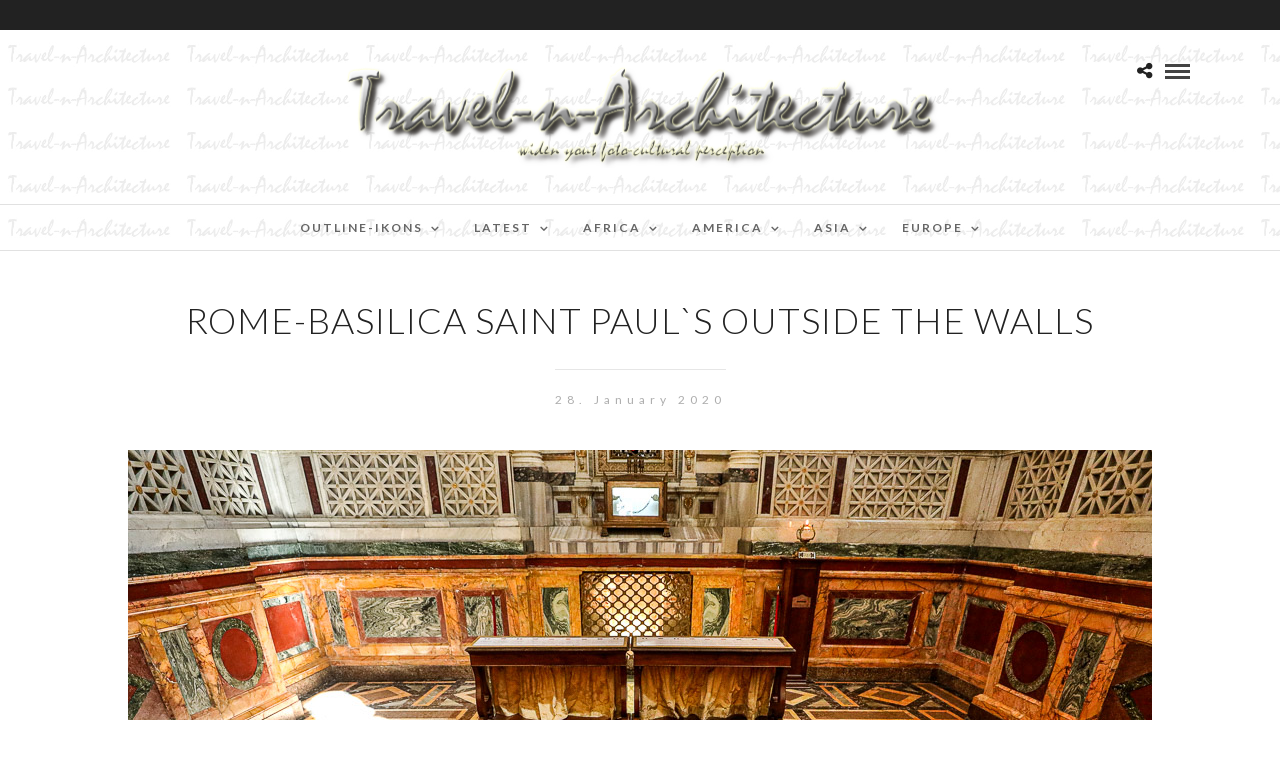

--- FILE ---
content_type: text/html; charset=UTF-8
request_url: https://travel-n-architecture.com/galleries/italy-rome-basilica-saint-pauls-outside-the-walls-travel-n-architecture-italy/rome-basilica-saint-pauls-outside-the-walls-tomb-of-saint-paul-travel-n-architecture-italy-4/
body_size: 30180
content:
<!DOCTYPE html>
<html lang="en-GB"  data-menu="centermenu">
<head>
<meta charset="UTF-8" />

<meta name="viewport" content="width=device-width, initial-scale=1, maximum-scale=1" />

<meta name="format-detection" content="telephone=no">

<link rel="profile" href="http://gmpg.org/xfn/11" />
<link rel="pingback" href="https://travel-n-architecture.com/xmlrpc.php" />

		<link rel="shortcut icon" href="https://travel-n-architecture.com/wp-content/uploads/2020/10/T-n-A-Ikon-II-300x300-1.jpg" />
 

<meta name='robots' content='index, follow, max-image-preview:large, max-snippet:-1, max-video-preview:-1' />

	<!-- This site is optimized with the Yoast SEO plugin v23.5 - https://yoast.com/wordpress/plugins/seo/ -->
	<title>Rome-Basilica Saint Paul`s Outside the Walls - Travel-n-Architecture - Cultures and Sights</title>
	<meta name="description" content="Travel-n-Architecture - Cultures and Sights Rome-Basilica Saint Paul`s Outside the Walls -" />
	<link rel="canonical" href="https://travel-n-architecture.com/galleries/italy-rome-basilica-saint-pauls-outside-the-walls-travel-n-architecture-italy/rome-basilica-saint-pauls-outside-the-walls-tomb-of-saint-paul-travel-n-architecture-italy-4/" />
	<meta property="og:locale" content="en_GB" />
	<meta property="og:type" content="article" />
	<meta property="og:title" content="Rome-Basilica Saint Paul`s Outside the Walls - Travel-n-Architecture - Cultures and Sights" />
	<meta property="og:description" content="Travel-n-Architecture - Cultures and Sights Rome-Basilica Saint Paul`s Outside the Walls -" />
	<meta property="og:url" content="https://travel-n-architecture.com/galleries/italy-rome-basilica-saint-pauls-outside-the-walls-travel-n-architecture-italy/rome-basilica-saint-pauls-outside-the-walls-tomb-of-saint-paul-travel-n-architecture-italy-4/" />
	<meta property="og:site_name" content="Travel-n-Architecture - Cultures and Sights" />
	<meta property="article:modified_time" content="2020-01-28T16:19:44+00:00" />
	<meta property="og:image" content="https://travel-n-architecture.com/galleries/italy-rome-basilica-saint-pauls-outside-the-walls-travel-n-architecture-italy/rome-basilica-saint-pauls-outside-the-walls-tomb-of-saint-paul-travel-n-architecture-italy-4" />
	<meta property="og:image:width" content="1024" />
	<meta property="og:image:height" content="683" />
	<meta property="og:image:type" content="image/jpeg" />
	<meta name="twitter:card" content="summary_large_image" />
	<script type="application/ld+json" class="yoast-schema-graph">{"@context":"https://schema.org","@graph":[{"@type":"WebPage","@id":"https://travel-n-architecture.com/galleries/italy-rome-basilica-saint-pauls-outside-the-walls-travel-n-architecture-italy/rome-basilica-saint-pauls-outside-the-walls-tomb-of-saint-paul-travel-n-architecture-italy-4/","url":"https://travel-n-architecture.com/galleries/italy-rome-basilica-saint-pauls-outside-the-walls-travel-n-architecture-italy/rome-basilica-saint-pauls-outside-the-walls-tomb-of-saint-paul-travel-n-architecture-italy-4/","name":"Rome-Basilica Saint Paul`s Outside the Walls - Travel-n-Architecture - Cultures and Sights","isPartOf":{"@id":"https://travel-n-architecture.com/#website"},"primaryImageOfPage":{"@id":"https://travel-n-architecture.com/galleries/italy-rome-basilica-saint-pauls-outside-the-walls-travel-n-architecture-italy/rome-basilica-saint-pauls-outside-the-walls-tomb-of-saint-paul-travel-n-architecture-italy-4/#primaryimage"},"image":{"@id":"https://travel-n-architecture.com/galleries/italy-rome-basilica-saint-pauls-outside-the-walls-travel-n-architecture-italy/rome-basilica-saint-pauls-outside-the-walls-tomb-of-saint-paul-travel-n-architecture-italy-4/#primaryimage"},"thumbnailUrl":"https://travel-n-architecture.com/wp-content/uploads/2020/01/Italy-Rom-Basilica-Saint-Pauls-Outside-the-Walls-2721.jpg","datePublished":"2020-01-28T15:50:52+00:00","dateModified":"2020-01-28T16:19:44+00:00","description":"Travel-n-Architecture - Cultures and Sights Rome-Basilica Saint Paul`s Outside the Walls -","breadcrumb":{"@id":"https://travel-n-architecture.com/galleries/italy-rome-basilica-saint-pauls-outside-the-walls-travel-n-architecture-italy/rome-basilica-saint-pauls-outside-the-walls-tomb-of-saint-paul-travel-n-architecture-italy-4/#breadcrumb"},"inLanguage":"en-GB","potentialAction":[{"@type":"ReadAction","target":["https://travel-n-architecture.com/galleries/italy-rome-basilica-saint-pauls-outside-the-walls-travel-n-architecture-italy/rome-basilica-saint-pauls-outside-the-walls-tomb-of-saint-paul-travel-n-architecture-italy-4/"]}]},{"@type":"ImageObject","inLanguage":"en-GB","@id":"https://travel-n-architecture.com/galleries/italy-rome-basilica-saint-pauls-outside-the-walls-travel-n-architecture-italy/rome-basilica-saint-pauls-outside-the-walls-tomb-of-saint-paul-travel-n-architecture-italy-4/#primaryimage","url":"https://travel-n-architecture.com/wp-content/uploads/2020/01/Italy-Rom-Basilica-Saint-Pauls-Outside-the-Walls-2721.jpg","contentUrl":"https://travel-n-architecture.com/wp-content/uploads/2020/01/Italy-Rom-Basilica-Saint-Pauls-Outside-the-Walls-2721.jpg","width":1024,"height":683,"caption":"Rome - Basilica Saint Paul`s Outside the Walls - Tomb of Saint Paul"},{"@type":"BreadcrumbList","@id":"https://travel-n-architecture.com/galleries/italy-rome-basilica-saint-pauls-outside-the-walls-travel-n-architecture-italy/rome-basilica-saint-pauls-outside-the-walls-tomb-of-saint-paul-travel-n-architecture-italy-4/#breadcrumb","itemListElement":[{"@type":"ListItem","position":1,"name":"Startseite","item":"https://travel-n-architecture.com/"},{"@type":"ListItem","position":2,"name":"Italy-Rome-Basilica Saint Paul`s Outside the Walls","item":"https://travel-n-architecture.com/galleries/italy-rome-basilica-saint-pauls-outside-the-walls-travel-n-architecture-italy/"},{"@type":"ListItem","position":3,"name":"Rome-Basilica Saint Paul`s Outside the Walls"}]},{"@type":"WebSite","@id":"https://travel-n-architecture.com/#website","url":"https://travel-n-architecture.com/","name":"Travel-n-Architecture - Cultures and Sights","description":"Widen your foto-cultural perception","potentialAction":[{"@type":"SearchAction","target":{"@type":"EntryPoint","urlTemplate":"https://travel-n-architecture.com/?s={search_term_string}"},"query-input":{"@type":"PropertyValueSpecification","valueRequired":true,"valueName":"search_term_string"}}],"inLanguage":"en-GB"}]}</script>
	<!-- / Yoast SEO plugin. -->


<link rel='dns-prefetch' href='//fonts.googleapis.com' />
<link rel="alternate" type="application/rss+xml" title="Travel-n-Architecture - Cultures and Sights &raquo; Feed" href="https://travel-n-architecture.com/feed/" />
<link rel="alternate" type="application/rss+xml" title="Travel-n-Architecture - Cultures and Sights &raquo; Comments Feed" href="https://travel-n-architecture.com/comments/feed/" />
<link rel="alternate" type="application/rss+xml" title="Travel-n-Architecture - Cultures and Sights &raquo; Rome-Basilica Saint Paul`s Outside the Walls Comments Feed" href="https://travel-n-architecture.com/galleries/italy-rome-basilica-saint-pauls-outside-the-walls-travel-n-architecture-italy/rome-basilica-saint-pauls-outside-the-walls-tomb-of-saint-paul-travel-n-architecture-italy-4/feed/" />
<script type="text/javascript">
/* <![CDATA[ */
window._wpemojiSettings = {"baseUrl":"https:\/\/s.w.org\/images\/core\/emoji\/14.0.0\/72x72\/","ext":".png","svgUrl":"https:\/\/s.w.org\/images\/core\/emoji\/14.0.0\/svg\/","svgExt":".svg","source":{"concatemoji":"https:\/\/travel-n-architecture.com\/wp-includes\/js\/wp-emoji-release.min.js"}};
/*! This file is auto-generated */
!function(i,n){var o,s,e;function c(e){try{var t={supportTests:e,timestamp:(new Date).valueOf()};sessionStorage.setItem(o,JSON.stringify(t))}catch(e){}}function p(e,t,n){e.clearRect(0,0,e.canvas.width,e.canvas.height),e.fillText(t,0,0);var t=new Uint32Array(e.getImageData(0,0,e.canvas.width,e.canvas.height).data),r=(e.clearRect(0,0,e.canvas.width,e.canvas.height),e.fillText(n,0,0),new Uint32Array(e.getImageData(0,0,e.canvas.width,e.canvas.height).data));return t.every(function(e,t){return e===r[t]})}function u(e,t,n){switch(t){case"flag":return n(e,"\ud83c\udff3\ufe0f\u200d\u26a7\ufe0f","\ud83c\udff3\ufe0f\u200b\u26a7\ufe0f")?!1:!n(e,"\ud83c\uddfa\ud83c\uddf3","\ud83c\uddfa\u200b\ud83c\uddf3")&&!n(e,"\ud83c\udff4\udb40\udc67\udb40\udc62\udb40\udc65\udb40\udc6e\udb40\udc67\udb40\udc7f","\ud83c\udff4\u200b\udb40\udc67\u200b\udb40\udc62\u200b\udb40\udc65\u200b\udb40\udc6e\u200b\udb40\udc67\u200b\udb40\udc7f");case"emoji":return!n(e,"\ud83e\udef1\ud83c\udffb\u200d\ud83e\udef2\ud83c\udfff","\ud83e\udef1\ud83c\udffb\u200b\ud83e\udef2\ud83c\udfff")}return!1}function f(e,t,n){var r="undefined"!=typeof WorkerGlobalScope&&self instanceof WorkerGlobalScope?new OffscreenCanvas(300,150):i.createElement("canvas"),a=r.getContext("2d",{willReadFrequently:!0}),o=(a.textBaseline="top",a.font="600 32px Arial",{});return e.forEach(function(e){o[e]=t(a,e,n)}),o}function t(e){var t=i.createElement("script");t.src=e,t.defer=!0,i.head.appendChild(t)}"undefined"!=typeof Promise&&(o="wpEmojiSettingsSupports",s=["flag","emoji"],n.supports={everything:!0,everythingExceptFlag:!0},e=new Promise(function(e){i.addEventListener("DOMContentLoaded",e,{once:!0})}),new Promise(function(t){var n=function(){try{var e=JSON.parse(sessionStorage.getItem(o));if("object"==typeof e&&"number"==typeof e.timestamp&&(new Date).valueOf()<e.timestamp+604800&&"object"==typeof e.supportTests)return e.supportTests}catch(e){}return null}();if(!n){if("undefined"!=typeof Worker&&"undefined"!=typeof OffscreenCanvas&&"undefined"!=typeof URL&&URL.createObjectURL&&"undefined"!=typeof Blob)try{var e="postMessage("+f.toString()+"("+[JSON.stringify(s),u.toString(),p.toString()].join(",")+"));",r=new Blob([e],{type:"text/javascript"}),a=new Worker(URL.createObjectURL(r),{name:"wpTestEmojiSupports"});return void(a.onmessage=function(e){c(n=e.data),a.terminate(),t(n)})}catch(e){}c(n=f(s,u,p))}t(n)}).then(function(e){for(var t in e)n.supports[t]=e[t],n.supports.everything=n.supports.everything&&n.supports[t],"flag"!==t&&(n.supports.everythingExceptFlag=n.supports.everythingExceptFlag&&n.supports[t]);n.supports.everythingExceptFlag=n.supports.everythingExceptFlag&&!n.supports.flag,n.DOMReady=!1,n.readyCallback=function(){n.DOMReady=!0}}).then(function(){return e}).then(function(){var e;n.supports.everything||(n.readyCallback(),(e=n.source||{}).concatemoji?t(e.concatemoji):e.wpemoji&&e.twemoji&&(t(e.twemoji),t(e.wpemoji)))}))}((window,document),window._wpemojiSettings);
/* ]]> */
</script>
<style id='wp-emoji-styles-inline-css' type='text/css'>

	img.wp-smiley, img.emoji {
		display: inline !important;
		border: none !important;
		box-shadow: none !important;
		height: 1em !important;
		width: 1em !important;
		margin: 0 0.07em !important;
		vertical-align: -0.1em !important;
		background: none !important;
		padding: 0 !important;
	}
</style>
<link rel='stylesheet' id='wp-block-library-css' href='https://travel-n-architecture.com/wp-includes/css/dist/block-library/style.min.css' type='text/css' media='all' />
<style id='classic-theme-styles-inline-css' type='text/css'>
/*! This file is auto-generated */
.wp-block-button__link{color:#fff;background-color:#32373c;border-radius:9999px;box-shadow:none;text-decoration:none;padding:calc(.667em + 2px) calc(1.333em + 2px);font-size:1.125em}.wp-block-file__button{background:#32373c;color:#fff;text-decoration:none}
</style>
<style id='global-styles-inline-css' type='text/css'>
body{--wp--preset--color--black: #000000;--wp--preset--color--cyan-bluish-gray: #abb8c3;--wp--preset--color--white: #ffffff;--wp--preset--color--pale-pink: #f78da7;--wp--preset--color--vivid-red: #cf2e2e;--wp--preset--color--luminous-vivid-orange: #ff6900;--wp--preset--color--luminous-vivid-amber: #fcb900;--wp--preset--color--light-green-cyan: #7bdcb5;--wp--preset--color--vivid-green-cyan: #00d084;--wp--preset--color--pale-cyan-blue: #8ed1fc;--wp--preset--color--vivid-cyan-blue: #0693e3;--wp--preset--color--vivid-purple: #9b51e0;--wp--preset--gradient--vivid-cyan-blue-to-vivid-purple: linear-gradient(135deg,rgba(6,147,227,1) 0%,rgb(155,81,224) 100%);--wp--preset--gradient--light-green-cyan-to-vivid-green-cyan: linear-gradient(135deg,rgb(122,220,180) 0%,rgb(0,208,130) 100%);--wp--preset--gradient--luminous-vivid-amber-to-luminous-vivid-orange: linear-gradient(135deg,rgba(252,185,0,1) 0%,rgba(255,105,0,1) 100%);--wp--preset--gradient--luminous-vivid-orange-to-vivid-red: linear-gradient(135deg,rgba(255,105,0,1) 0%,rgb(207,46,46) 100%);--wp--preset--gradient--very-light-gray-to-cyan-bluish-gray: linear-gradient(135deg,rgb(238,238,238) 0%,rgb(169,184,195) 100%);--wp--preset--gradient--cool-to-warm-spectrum: linear-gradient(135deg,rgb(74,234,220) 0%,rgb(151,120,209) 20%,rgb(207,42,186) 40%,rgb(238,44,130) 60%,rgb(251,105,98) 80%,rgb(254,248,76) 100%);--wp--preset--gradient--blush-light-purple: linear-gradient(135deg,rgb(255,206,236) 0%,rgb(152,150,240) 100%);--wp--preset--gradient--blush-bordeaux: linear-gradient(135deg,rgb(254,205,165) 0%,rgb(254,45,45) 50%,rgb(107,0,62) 100%);--wp--preset--gradient--luminous-dusk: linear-gradient(135deg,rgb(255,203,112) 0%,rgb(199,81,192) 50%,rgb(65,88,208) 100%);--wp--preset--gradient--pale-ocean: linear-gradient(135deg,rgb(255,245,203) 0%,rgb(182,227,212) 50%,rgb(51,167,181) 100%);--wp--preset--gradient--electric-grass: linear-gradient(135deg,rgb(202,248,128) 0%,rgb(113,206,126) 100%);--wp--preset--gradient--midnight: linear-gradient(135deg,rgb(2,3,129) 0%,rgb(40,116,252) 100%);--wp--preset--font-size--small: 13px;--wp--preset--font-size--medium: 20px;--wp--preset--font-size--large: 36px;--wp--preset--font-size--x-large: 42px;--wp--preset--spacing--20: 0.44rem;--wp--preset--spacing--30: 0.67rem;--wp--preset--spacing--40: 1rem;--wp--preset--spacing--50: 1.5rem;--wp--preset--spacing--60: 2.25rem;--wp--preset--spacing--70: 3.38rem;--wp--preset--spacing--80: 5.06rem;--wp--preset--shadow--natural: 6px 6px 9px rgba(0, 0, 0, 0.2);--wp--preset--shadow--deep: 12px 12px 50px rgba(0, 0, 0, 0.4);--wp--preset--shadow--sharp: 6px 6px 0px rgba(0, 0, 0, 0.2);--wp--preset--shadow--outlined: 6px 6px 0px -3px rgba(255, 255, 255, 1), 6px 6px rgba(0, 0, 0, 1);--wp--preset--shadow--crisp: 6px 6px 0px rgba(0, 0, 0, 1);}:where(.is-layout-flex){gap: 0.5em;}:where(.is-layout-grid){gap: 0.5em;}body .is-layout-flow > .alignleft{float: left;margin-inline-start: 0;margin-inline-end: 2em;}body .is-layout-flow > .alignright{float: right;margin-inline-start: 2em;margin-inline-end: 0;}body .is-layout-flow > .aligncenter{margin-left: auto !important;margin-right: auto !important;}body .is-layout-constrained > .alignleft{float: left;margin-inline-start: 0;margin-inline-end: 2em;}body .is-layout-constrained > .alignright{float: right;margin-inline-start: 2em;margin-inline-end: 0;}body .is-layout-constrained > .aligncenter{margin-left: auto !important;margin-right: auto !important;}body .is-layout-constrained > :where(:not(.alignleft):not(.alignright):not(.alignfull)){max-width: var(--wp--style--global--content-size);margin-left: auto !important;margin-right: auto !important;}body .is-layout-constrained > .alignwide{max-width: var(--wp--style--global--wide-size);}body .is-layout-flex{display: flex;}body .is-layout-flex{flex-wrap: wrap;align-items: center;}body .is-layout-flex > *{margin: 0;}body .is-layout-grid{display: grid;}body .is-layout-grid > *{margin: 0;}:where(.wp-block-columns.is-layout-flex){gap: 2em;}:where(.wp-block-columns.is-layout-grid){gap: 2em;}:where(.wp-block-post-template.is-layout-flex){gap: 1.25em;}:where(.wp-block-post-template.is-layout-grid){gap: 1.25em;}.has-black-color{color: var(--wp--preset--color--black) !important;}.has-cyan-bluish-gray-color{color: var(--wp--preset--color--cyan-bluish-gray) !important;}.has-white-color{color: var(--wp--preset--color--white) !important;}.has-pale-pink-color{color: var(--wp--preset--color--pale-pink) !important;}.has-vivid-red-color{color: var(--wp--preset--color--vivid-red) !important;}.has-luminous-vivid-orange-color{color: var(--wp--preset--color--luminous-vivid-orange) !important;}.has-luminous-vivid-amber-color{color: var(--wp--preset--color--luminous-vivid-amber) !important;}.has-light-green-cyan-color{color: var(--wp--preset--color--light-green-cyan) !important;}.has-vivid-green-cyan-color{color: var(--wp--preset--color--vivid-green-cyan) !important;}.has-pale-cyan-blue-color{color: var(--wp--preset--color--pale-cyan-blue) !important;}.has-vivid-cyan-blue-color{color: var(--wp--preset--color--vivid-cyan-blue) !important;}.has-vivid-purple-color{color: var(--wp--preset--color--vivid-purple) !important;}.has-black-background-color{background-color: var(--wp--preset--color--black) !important;}.has-cyan-bluish-gray-background-color{background-color: var(--wp--preset--color--cyan-bluish-gray) !important;}.has-white-background-color{background-color: var(--wp--preset--color--white) !important;}.has-pale-pink-background-color{background-color: var(--wp--preset--color--pale-pink) !important;}.has-vivid-red-background-color{background-color: var(--wp--preset--color--vivid-red) !important;}.has-luminous-vivid-orange-background-color{background-color: var(--wp--preset--color--luminous-vivid-orange) !important;}.has-luminous-vivid-amber-background-color{background-color: var(--wp--preset--color--luminous-vivid-amber) !important;}.has-light-green-cyan-background-color{background-color: var(--wp--preset--color--light-green-cyan) !important;}.has-vivid-green-cyan-background-color{background-color: var(--wp--preset--color--vivid-green-cyan) !important;}.has-pale-cyan-blue-background-color{background-color: var(--wp--preset--color--pale-cyan-blue) !important;}.has-vivid-cyan-blue-background-color{background-color: var(--wp--preset--color--vivid-cyan-blue) !important;}.has-vivid-purple-background-color{background-color: var(--wp--preset--color--vivid-purple) !important;}.has-black-border-color{border-color: var(--wp--preset--color--black) !important;}.has-cyan-bluish-gray-border-color{border-color: var(--wp--preset--color--cyan-bluish-gray) !important;}.has-white-border-color{border-color: var(--wp--preset--color--white) !important;}.has-pale-pink-border-color{border-color: var(--wp--preset--color--pale-pink) !important;}.has-vivid-red-border-color{border-color: var(--wp--preset--color--vivid-red) !important;}.has-luminous-vivid-orange-border-color{border-color: var(--wp--preset--color--luminous-vivid-orange) !important;}.has-luminous-vivid-amber-border-color{border-color: var(--wp--preset--color--luminous-vivid-amber) !important;}.has-light-green-cyan-border-color{border-color: var(--wp--preset--color--light-green-cyan) !important;}.has-vivid-green-cyan-border-color{border-color: var(--wp--preset--color--vivid-green-cyan) !important;}.has-pale-cyan-blue-border-color{border-color: var(--wp--preset--color--pale-cyan-blue) !important;}.has-vivid-cyan-blue-border-color{border-color: var(--wp--preset--color--vivid-cyan-blue) !important;}.has-vivid-purple-border-color{border-color: var(--wp--preset--color--vivid-purple) !important;}.has-vivid-cyan-blue-to-vivid-purple-gradient-background{background: var(--wp--preset--gradient--vivid-cyan-blue-to-vivid-purple) !important;}.has-light-green-cyan-to-vivid-green-cyan-gradient-background{background: var(--wp--preset--gradient--light-green-cyan-to-vivid-green-cyan) !important;}.has-luminous-vivid-amber-to-luminous-vivid-orange-gradient-background{background: var(--wp--preset--gradient--luminous-vivid-amber-to-luminous-vivid-orange) !important;}.has-luminous-vivid-orange-to-vivid-red-gradient-background{background: var(--wp--preset--gradient--luminous-vivid-orange-to-vivid-red) !important;}.has-very-light-gray-to-cyan-bluish-gray-gradient-background{background: var(--wp--preset--gradient--very-light-gray-to-cyan-bluish-gray) !important;}.has-cool-to-warm-spectrum-gradient-background{background: var(--wp--preset--gradient--cool-to-warm-spectrum) !important;}.has-blush-light-purple-gradient-background{background: var(--wp--preset--gradient--blush-light-purple) !important;}.has-blush-bordeaux-gradient-background{background: var(--wp--preset--gradient--blush-bordeaux) !important;}.has-luminous-dusk-gradient-background{background: var(--wp--preset--gradient--luminous-dusk) !important;}.has-pale-ocean-gradient-background{background: var(--wp--preset--gradient--pale-ocean) !important;}.has-electric-grass-gradient-background{background: var(--wp--preset--gradient--electric-grass) !important;}.has-midnight-gradient-background{background: var(--wp--preset--gradient--midnight) !important;}.has-small-font-size{font-size: var(--wp--preset--font-size--small) !important;}.has-medium-font-size{font-size: var(--wp--preset--font-size--medium) !important;}.has-large-font-size{font-size: var(--wp--preset--font-size--large) !important;}.has-x-large-font-size{font-size: var(--wp--preset--font-size--x-large) !important;}
.wp-block-navigation a:where(:not(.wp-element-button)){color: inherit;}
:where(.wp-block-post-template.is-layout-flex){gap: 1.25em;}:where(.wp-block-post-template.is-layout-grid){gap: 1.25em;}
:where(.wp-block-columns.is-layout-flex){gap: 2em;}:where(.wp-block-columns.is-layout-grid){gap: 2em;}
.wp-block-pullquote{font-size: 1.5em;line-height: 1.6;}
</style>
<link rel='stylesheet' id='rs-plugin-settings-css' href='https://travel-n-architecture.com/wp-content/plugins/revslider/public/assets/css/settings.css' type='text/css' media='all' />
<style id='rs-plugin-settings-inline-css' type='text/css'>
#rs-demo-id {}
</style>
<link rel='stylesheet' id='reset-css-css' href='https://travel-n-architecture.com/wp-content/themes/photome/css/reset.css' type='text/css' media='all' />
<link rel='stylesheet' id='wordpress-css-css' href='https://travel-n-architecture.com/wp-content/themes/photome/css/wordpress.css' type='text/css' media='all' />
<link rel='stylesheet' id='animation.css-css' href='https://travel-n-architecture.com/wp-content/themes/photome/css/animation.css' type='text/css' media='all' />
<link rel='stylesheet' id='magnific-popup-css' href='https://travel-n-architecture.com/wp-content/themes/photome/css/magnific-popup.css' type='text/css' media='all' />
<link rel='stylesheet' id='jquery-ui-css-css' href='https://travel-n-architecture.com/wp-content/themes/photome/css/jqueryui/custom.css' type='text/css' media='all' />
<link rel='stylesheet' id='mediaelement-css' href='https://travel-n-architecture.com/wp-includes/js/mediaelement/mediaelementplayer-legacy.min.css' type='text/css' media='all' />
<link rel='stylesheet' id='flexslider-css' href='https://travel-n-architecture.com/wp-content/themes/photome/js/flexslider/flexslider.css' type='text/css' media='all' />
<link rel='stylesheet' id='tooltipster-css' href='https://travel-n-architecture.com/wp-content/themes/photome/css/tooltipster.css' type='text/css' media='all' />
<link rel='stylesheet' id='odometer-theme-css' href='https://travel-n-architecture.com/wp-content/themes/photome/css/odometer-theme-minimal.css' type='text/css' media='all' />
<link rel='stylesheet' id='hw-parallax.css-css' href='https://travel-n-architecture.com/wp-content/themes/photome/css/hw-parallax.css' type='text/css' media='all' />
<link rel='stylesheet' id='screen.css-css' href='https://travel-n-architecture.com/wp-content/themes/photome/css/screen.css' type='text/css' media='all' />
<link rel='stylesheet' id='fontawesome-css' href='https://travel-n-architecture.com/wp-content/themes/photome/css/font-awesome.min.css' type='text/css' media='all' />
<link rel='stylesheet' id='custom_css-css' href='https://travel-n-architecture.com/wp-content/themes/photome/templates/custom-css.php' type='text/css' media='all' />
<link rel='stylesheet' id='google_font0-css' href='https://fonts.googleapis.com/css?family=Lato%3A300%2C+400%2C700%2C400italic&#038;subset=latin%2Ccyrillic-ext%2Cgreek-ext%2Ccyrillic' type='text/css' media='all' />
<link rel='stylesheet' id='responsive-css' href='https://travel-n-architecture.com/wp-content/themes/photome/css/grid.css' type='text/css' media='all' />
<link rel='stylesheet' id='kirki_google_fonts-css' href='//fonts.googleapis.com/css?family=Lato%3Aregular%2Citalic%2C700%2C300%2C600%2C400&#038;subset=all' type='text/css' media='all' />
<link rel='stylesheet' id='kirki-styles-global-css' href='https://travel-n-architecture.com/wp-content/themes/photome/modules/kirki/assets/css/kirki-styles.css' type='text/css' media='all' />
<script type="text/javascript" src="https://travel-n-architecture.com/wp-includes/js/jquery/jquery.min.js" id="jquery-core-js"></script>
<script type="text/javascript" src="https://travel-n-architecture.com/wp-includes/js/jquery/jquery-migrate.min.js" id="jquery-migrate-js"></script>
<script type="text/javascript" src="https://travel-n-architecture.com/wp-content/plugins/revslider/public/assets/js/jquery.themepunch.tools.min.js" id="tp-tools-js"></script>
<script type="text/javascript" src="https://travel-n-architecture.com/wp-content/plugins/revslider/public/assets/js/jquery.themepunch.revolution.min.js" id="revmin-js"></script>
<link rel="https://api.w.org/" href="https://travel-n-architecture.com/wp-json/" /><link rel="alternate" type="application/json" href="https://travel-n-architecture.com/wp-json/wp/v2/media/12664" /><link rel="EditURI" type="application/rsd+xml" title="RSD" href="https://travel-n-architecture.com/xmlrpc.php?rsd" />
<meta name="generator" content="WordPress 6.4" />
<link rel='shortlink' href='https://travel-n-architecture.com/?p=12664' />
<link rel="alternate" type="application/json+oembed" href="https://travel-n-architecture.com/wp-json/oembed/1.0/embed?url=https%3A%2F%2Ftravel-n-architecture.com%2Fgalleries%2Fitaly-rome-basilica-saint-pauls-outside-the-walls-travel-n-architecture-italy%2Frome-basilica-saint-pauls-outside-the-walls-tomb-of-saint-paul-travel-n-architecture-italy-4%2F" />
<link rel="alternate" type="text/xml+oembed" href="https://travel-n-architecture.com/wp-json/oembed/1.0/embed?url=https%3A%2F%2Ftravel-n-architecture.com%2Fgalleries%2Fitaly-rome-basilica-saint-pauls-outside-the-walls-travel-n-architecture-italy%2Frome-basilica-saint-pauls-outside-the-walls-tomb-of-saint-paul-travel-n-architecture-italy-4%2F&#038;format=xml" />
<script type="text/javascript" src="https://travel-n-architecture.com/wp-content/plugins/si-captcha-for-wordpress/captcha/si_captcha.js?ver=1768778991"></script>
<!-- begin SI CAPTCHA Anti-Spam - login/register form style -->
<style type="text/css">
.si_captcha_small { width:175px; height:45px; padding-top:10px; padding-bottom:10px; }
.si_captcha_large { width:250px; height:60px; padding-top:10px; padding-bottom:10px; }
img#si_image_com { border-style:none; margin:0; padding-right:5px; float:left; }
img#si_image_reg { border-style:none; margin:0; padding-right:5px; float:left; }
img#si_image_log { border-style:none; margin:0; padding-right:5px; float:left; }
img#si_image_side_login { border-style:none; margin:0; padding-right:5px; float:left; }
img#si_image_checkout { border-style:none; margin:0; padding-right:5px; float:left; }
img#si_image_jetpack { border-style:none; margin:0; padding-right:5px; float:left; }
img#si_image_bbpress_topic { border-style:none; margin:0; padding-right:5px; float:left; }
.si_captcha_refresh { border-style:none; margin:0; vertical-align:bottom; }
div#si_captcha_input { display:block; padding-top:15px; padding-bottom:5px; }
label#si_captcha_code_label { margin:0; }
input#si_captcha_code_input { width:65px; }
p#si_captcha_code_p { clear: left; padding-top:10px; }
.si-captcha-jetpack-error { color:#DC3232; }
</style>
<!-- end SI CAPTCHA Anti-Spam - login/register form style -->
<noscript><style>.lazyload[data-src]{display:none !important;}</style></noscript><style>.lazyload{background-image:none !important;}.lazyload:before{background-image:none !important;}</style><meta name="generator" content="Powered by Slider Revolution 5.4.5.1 - responsive, Mobile-Friendly Slider Plugin for WordPress with comfortable drag and drop interface." />
<link rel="icon" href="https://travel-n-architecture.com/wp-content/uploads/2017/09/cropped-T-n-A-Ikon-II-32x32.jpg" sizes="32x32" />
<link rel="icon" href="https://travel-n-architecture.com/wp-content/uploads/2017/09/cropped-T-n-A-Ikon-II-192x192.jpg" sizes="192x192" />
<link rel="apple-touch-icon" href="https://travel-n-architecture.com/wp-content/uploads/2017/09/cropped-T-n-A-Ikon-II-180x180.jpg" />
<meta name="msapplication-TileImage" content="https://travel-n-architecture.com/wp-content/uploads/2017/09/cropped-T-n-A-Ikon-II-270x270.jpg" />
<script type="text/javascript">function setREVStartSize(e){
				try{ var i=jQuery(window).width(),t=9999,r=0,n=0,l=0,f=0,s=0,h=0;					
					if(e.responsiveLevels&&(jQuery.each(e.responsiveLevels,function(e,f){f>i&&(t=r=f,l=e),i>f&&f>r&&(r=f,n=e)}),t>r&&(l=n)),f=e.gridheight[l]||e.gridheight[0]||e.gridheight,s=e.gridwidth[l]||e.gridwidth[0]||e.gridwidth,h=i/s,h=h>1?1:h,f=Math.round(h*f),"fullscreen"==e.sliderLayout){var u=(e.c.width(),jQuery(window).height());if(void 0!=e.fullScreenOffsetContainer){var c=e.fullScreenOffsetContainer.split(",");if (c) jQuery.each(c,function(e,i){u=jQuery(i).length>0?u-jQuery(i).outerHeight(!0):u}),e.fullScreenOffset.split("%").length>1&&void 0!=e.fullScreenOffset&&e.fullScreenOffset.length>0?u-=jQuery(window).height()*parseInt(e.fullScreenOffset,0)/100:void 0!=e.fullScreenOffset&&e.fullScreenOffset.length>0&&(u-=parseInt(e.fullScreenOffset,0))}f=u}else void 0!=e.minHeight&&f<e.minHeight&&(f=e.minHeight);e.c.closest(".rev_slider_wrapper").css({height:f})					
				}catch(d){console.log("Failure at Presize of Slider:"+d)}
			};</script>
</head>

<body class="attachment attachment-template-default single single-attachment postid-12664 attachmentid-12664 attachment-jpeg">

		<input type="hidden" id="pp_menu_layout" name="pp_menu_layout" value="centermenu"/>
	<input type="hidden" id="pp_enable_right_click" name="pp_enable_right_click" value="1"/>
	<input type="hidden" id="pp_enable_dragging" name="pp_enable_dragging" value="1"/>
	<input type="hidden" id="pp_image_path" name="pp_image_path" value="https://travel-n-architecture.com/wp-content/themes/photome/images/"/>
	<input type="hidden" id="pp_homepage_url" name="pp_homepage_url" value="https://travel-n-architecture.com"/>
	<input type="hidden" id="pp_ajax_search" name="pp_ajax_search" value="1"/>
	<input type="hidden" id="pp_fixed_menu" name="pp_fixed_menu" value="1"/>
	<input type="hidden" id="pp_topbar" name="pp_topbar" value="1"/>
	<input type="hidden" id="post_client_column" name="post_client_column" value="4"/>
	<input type="hidden" id="pp_back" name="pp_back" value="Back"/>
	<input type="hidden" id="pp_page_title_img_blur" name="pp_page_title_img_blur" value="1"/>
	<input type="hidden" id="tg_portfolio_filterable_link" name="tg_portfolio_filterable_link" value="0"/>
	<input type="hidden" id="$tg_flow_enable_reflection" name="$tg_flow_enable_reflection" value="1"/>
	
		<input type="hidden" id="pp_footer_style" name="pp_footer_style" value="4"/>
	
	<!-- Begin mobile menu -->
	<div class="mobile_menu_wrapper">
		<a id="close_mobile_menu" href="javascript:;"><i class="fa fa-close"></i></a>
		
		    	<form role="search" method="get" name="searchform" id="searchform" action="https://travel-n-architecture.com/">
    	    <div>
    	    	<input type="text" value="" name="s" id="s" autocomplete="off" placeholder="Search..."/>
    	    	<button>
    	        	<i class="fa fa-search"></i>
    	        </button>
    	    </div>
    	    <div id="autocomplete"></div>
    	</form>
    	    	
    	    	
    	    	
	    <div class="menu-hauptmenu-container"><ul id="mobile_main_menu" class="mobile_main_nav"><li id="menu-item-22844" class="menu-item menu-item-type-taxonomy menu-item-object-category menu-item-has-children menu-item-22844"><a href="https://travel-n-architecture.com/category/countries-travelled-worldwide-travel-n-architecture/">Outline-Ikons</a>
<ul class="sub-menu">
	<li id="menu-item-24080" class="menu-item menu-item-type-taxonomy menu-item-object-category menu-item-24080"><a href="https://travel-n-architecture.com/category/countries-travelled-worldwide-travel-n-architecture/">Locations Worldwide</a></li>
	<li id="menu-item-24082" class="menu-item menu-item-type-taxonomy menu-item-object-category menu-item-24082"><a href="https://travel-n-architecture.com/category/unesco-world-heritage-sites-africa-travel-n-architecture/">Africa-UNESCO Sites</a></li>
	<li id="menu-item-24083" class="menu-item menu-item-type-taxonomy menu-item-object-category menu-item-24083"><a href="https://travel-n-architecture.com/category/unesco-world-heritage-sites-america-travel-n-architecture/">America-UNESCO Sites</a></li>
	<li id="menu-item-24084" class="menu-item menu-item-type-taxonomy menu-item-object-category menu-item-24084"><a href="https://travel-n-architecture.com/category/unesco-world-heritage-sites-asia-travel-n-architecture/">Asia-UNESCO Sites</a></li>
	<li id="menu-item-24085" class="menu-item menu-item-type-taxonomy menu-item-object-category menu-item-24085"><a href="https://travel-n-architecture.com/category/unesco-world-heritage-sites-europe-travel-n-architecture/">Europe-UNESCO Sites</a></li>
	<li id="menu-item-24077" class="menu-item menu-item-type-taxonomy menu-item-object-category menu-item-24077"><a href="https://travel-n-architecture.com/category/africa-galeries-all-travel-n-architecture/">Africa All</a></li>
	<li id="menu-item-24078" class="menu-item menu-item-type-taxonomy menu-item-object-category menu-item-24078"><a href="https://travel-n-architecture.com/category/america-all-galleries-travel-n-architectue/">America All</a></li>
	<li id="menu-item-24079" class="menu-item menu-item-type-taxonomy menu-item-object-category menu-item-24079"><a href="https://travel-n-architecture.com/category/asia-all-categories-travel-n-architecture/">Asia All</a></li>
	<li id="menu-item-24081" class="menu-item menu-item-type-taxonomy menu-item-object-category menu-item-24081"><a href="https://travel-n-architecture.com/category/europe-all-galleries-travel-n-architecture/">Europe All</a></li>
</ul>
</li>
<li id="menu-item-9651" class="menu-item menu-item-type-taxonomy menu-item-object-gallerycat menu-item-has-children menu-item-9651"><a href="https://travel-n-architecture.com/gallerycat/latest-travel-n-architecture/">Latest</a>
<ul class="sub-menu">
	<li id="menu-item-29170" class="menu-item menu-item-type-taxonomy menu-item-object-gallerycat menu-item-has-children menu-item-29170"><a href="https://travel-n-architecture.com/gallerycat/frankfurt-2026-river-main-travel-n-architecture/">Frankfurt 2026</a>
	<ul class="sub-menu">
		<li id="menu-item-29173" class="menu-item menu-item-type-post_type menu-item-object-galleries menu-item-29173"><a href="https://travel-n-architecture.com/galleries/germany-frankfurt-river-main-i-travel-n-architecture/">Riverside at Night I</a></li>
		<li id="menu-item-29172" class="menu-item menu-item-type-post_type menu-item-object-galleries menu-item-29172"><a href="https://travel-n-architecture.com/galleries/germany-frankfurt-river-main-ii-travel-n-architecture/">Riverside at Night II</a></li>
	</ul>
</li>
	<li id="menu-item-28946" class="menu-item menu-item-type-taxonomy menu-item-object-gallerycat menu-item-28946"><a href="https://travel-n-architecture.com/gallerycat/malta-travel-architecture/">Malta 2025</a></li>
	<li id="menu-item-29035" class="menu-item menu-item-type-taxonomy menu-item-object-gallerycat menu-item-29035"><a href="https://travel-n-architecture.com/gallerycat/malta-carnival-valletta-travel-n-architecture/">Malta Carnival Valletta</a></li>
	<li id="menu-item-28145" class="menu-item menu-item-type-taxonomy menu-item-object-gallerycat menu-item-28145"><a href="https://travel-n-architecture.com/gallerycat/malta-2023-ii/">Malta 2023 II</a></li>
	<li id="menu-item-27345" class="menu-item menu-item-type-taxonomy menu-item-object-gallerycat menu-item-27345"><a href="https://travel-n-architecture.com/gallerycat/malta-iii-traveln-architecture/">Malta 2023</a></li>
	<li id="menu-item-27654" class="menu-item menu-item-type-taxonomy menu-item-object-gallerycat menu-item-27654"><a href="https://travel-n-architecture.com/gallerycat/valletta-carnveval-travel-n-architecture/">Valletta Carnival</a></li>
	<li id="menu-item-26863" class="menu-item menu-item-type-taxonomy menu-item-object-gallerycat menu-item-26863"><a href="https://travel-n-architecture.com/gallerycat/reims-travel-n-architecture/">Fra-Reims</a></li>
	<li id="menu-item-26864" class="menu-item menu-item-type-taxonomy menu-item-object-gallerycat menu-item-26864"><a href="https://travel-n-architecture.com/gallerycat/laon-travel-n-architecture/">Fra-Laon</a></li>
	<li id="menu-item-26865" class="menu-item menu-item-type-taxonomy menu-item-object-gallerycat menu-item-26865"><a href="https://travel-n-architecture.com/gallerycat/metz-travel-n-architecture/">Fra-Metz</a></li>
	<li id="menu-item-27701" class="menu-item menu-item-type-taxonomy menu-item-object-gallerycat menu-item-27701"><a href="https://travel-n-architecture.com/gallerycat/cologne-cathedral-travel-n-architecture/">Cologne</a></li>
</ul>
</li>
<li id="menu-item-3951" class="menu-item menu-item-type-taxonomy menu-item-object-gallerycat menu-item-has-children menu-item-3951"><a href="https://travel-n-architecture.com/gallerycat/africa-morocco-egypt-travel-n-architecture/">Africa</a>
<ul class="sub-menu">
	<li id="menu-item-24050" class="menu-item menu-item-type-taxonomy menu-item-object-gallerycat menu-item-24050"><a href="https://travel-n-architecture.com/gallerycat/africa-unesco-world-heritage-sites-travel-n-architecture/">Africa-UNESCO World Heritage Sites</a></li>
	<li id="menu-item-24053" class="menu-item menu-item-type-taxonomy menu-item-object-gallerycat menu-item-24053"><a href="https://travel-n-architecture.com/gallerycat/africa-travel-n-architecture/">Africa-Outline All</a></li>
	<li id="menu-item-2594" class="menu-item menu-item-type-taxonomy menu-item-object-gallerycat menu-item-has-children menu-item-2594"><a href="https://travel-n-architecture.com/gallerycat/egypt-travel-n-architecture/">Egypt &#8211; Nile Cruise</a>
	<ul class="sub-menu">
		<li id="menu-item-2799" class="menu-item menu-item-type-post_type menu-item-object-galleries menu-item-2799"><a href="https://travel-n-architecture.com/galleries/egypt-dahshur-saqqara-memphis-travel-n-architecture/">Pyramids Dahshur &#038; Saqqara &#038; Memphis MIT Rahina</a></li>
		<li id="menu-item-18064" class="menu-item menu-item-type-post_type menu-item-object-galleries menu-item-18064"><a href="https://travel-n-architecture.com/galleries/egypt-giza-pyramids-and-the-great-sphinx-unesco-world-heritage-site-travel-n-architecture/">Giza &#8211; Pyramids and Sphinx</a></li>
		<li id="menu-item-18065" class="menu-item menu-item-type-post_type menu-item-object-galleries menu-item-18065"><a href="https://travel-n-architecture.com/galleries/egypt-cairo-giza-pyramids-sound-and-light-show-travel-n-architecture/">Giza &#8211; Pyramids – Sound and Light Show</a></li>
		<li id="menu-item-2798" class="menu-item menu-item-type-post_type menu-item-object-galleries menu-item-2798"><a href="https://travel-n-architecture.com/galleries/egypt-cairo-pyramids-of-giza-maydum-travel-n-architecture/">Pyramid of Maydum</a></li>
		<li id="menu-item-2796" class="menu-item menu-item-type-post_type menu-item-object-galleries menu-item-2796"><a href="https://travel-n-architecture.com/galleries/egypt-minya-tuna-el-gebel-travel-n-architecture/">Minya &#8211; Tuna El Gebel</a></li>
		<li id="menu-item-18186" class="menu-item menu-item-type-post_type menu-item-object-galleries menu-item-18186"><a href="https://travel-n-architecture.com/galleries/egypt-minya-amarna-beni-hassan-travel-n-architecture/">Minya – Amarna &#038; Beni Hassan</a></li>
		<li id="menu-item-2795" class="menu-item menu-item-type-post_type menu-item-object-galleries menu-item-2795"><a href="https://travel-n-architecture.com/galleries/egypt-nile-cruise-river-landscape-2-travel-n-architecture/">Nile &#8211; Landscape and Activities I</a></li>
		<li id="menu-item-2793" class="menu-item menu-item-type-post_type menu-item-object-galleries menu-item-2793"><a href="https://travel-n-architecture.com/galleries/egypt-abydos-temple-of-osiris-travel-n-architecture/">Abydos &#8211; Temple of Osiris</a></li>
		<li id="menu-item-2792" class="menu-item menu-item-type-post_type menu-item-object-galleries menu-item-2792"><a href="https://travel-n-architecture.com/galleries/egypt-dendera-temple-of-hathor-travel-n-architecture/">Dendera &#8211; Temple of Hathor</a></li>
		<li id="menu-item-18410" class="menu-item menu-item-type-post_type menu-item-object-galleries menu-item-18410"><a href="https://travel-n-architecture.com/galleries/egypt-karnak-temple-of-amun-unesco-world-heritage-site-travel-n-architecture-2/">Karnak &#8211; The Temple Complex</a></li>
		<li id="menu-item-18322" class="menu-item menu-item-type-post_type menu-item-object-galleries menu-item-18322"><a href="https://travel-n-architecture.com/galleries/egypt-karnak-temple-of-amun-unesco-world-heritage-site-travel-n-architecture/">Karnak &#8211; Sound and Light Show</a></li>
		<li id="menu-item-2791" class="menu-item menu-item-type-post_type menu-item-object-galleries menu-item-2791"><a href="https://travel-n-architecture.com/galleries/mortuary-temple-of-hatshepsut-unesco-world-heritage-site-travel-n-architecture/">Mortuary Temple of Hatshepsut</a></li>
		<li id="menu-item-18407" class="menu-item menu-item-type-post_type menu-item-object-galleries menu-item-18407"><a href="https://travel-n-architecture.com/galleries/egypt-luxor-temple-at-night-unesco-world-heritage-site-travel-n-architecture/">Luxor &#8211; Temple Complex at Night</a></li>
		<li id="menu-item-18486" class="menu-item menu-item-type-post_type menu-item-object-galleries menu-item-18486"><a href="https://travel-n-architecture.com/galleries/egypt-esna-the-temple-of-khnum-travel-n-architecture/">Esna – The Temple of Khnum</a></li>
		<li id="menu-item-2790" class="menu-item menu-item-type-post_type menu-item-object-galleries menu-item-2790"><a href="https://travel-n-architecture.com/galleries/egypt-edfu-temple-of-horus-travel-n-architecture/">Edfu &#8211; Temple of Horus and Hathor</a></li>
		<li id="menu-item-2794" class="menu-item menu-item-type-post_type menu-item-object-galleries menu-item-2794"><a href="https://travel-n-architecture.com/galleries/egypt-nile-cruise-river-landscape-travel-n-architecture/">Nile &#8211; Landscape and Activities II</a></li>
		<li id="menu-item-18570" class="menu-item menu-item-type-post_type menu-item-object-galleries menu-item-18570"><a href="https://travel-n-architecture.com/galleries/egypt-kom-ombo-the-dual-temple-of-horus-and-sobek-travel-n-architecture/">Kom Ombo – The Dual Temple of Horus and Sobek</a></li>
		<li id="menu-item-2789" class="menu-item menu-item-type-post_type menu-item-object-galleries menu-item-2789"><a href="https://travel-n-architecture.com/galleries/egypt-philae-the-temple-of-isis-unesco-world-heritage-site-travel-n-architecture/">Philae &#8211; Temple of Isis</a></li>
		<li id="menu-item-2788" class="menu-item menu-item-type-post_type menu-item-object-galleries menu-item-2788"><a href="https://travel-n-architecture.com/galleries/egypt-abu-simbel-temple-of-ramses-ii-nefertari-unesco-world-heritage-site-travel-n-architecture/">Abu Simbel &#8211; Temple of Ramses II &#038; Nefertari</a></li>
	</ul>
</li>
	<li id="menu-item-3642" class="menu-item menu-item-type-taxonomy menu-item-object-gallerycat menu-item-has-children menu-item-3642"><a href="https://travel-n-architecture.com/gallerycat/morocco-travel-n-architecture/">Morocco</a>
	<ul class="sub-menu">
		<li id="menu-item-20222" class="menu-item menu-item-type-post_type menu-item-object-galleries menu-item-20222"><a href="https://travel-n-architecture.com/galleries/morocco-gallery-03-casablanca-hassan-ii-mosque-travel-n-architecture/">Casablanca – Hassan II Mosque</a></li>
		<li id="menu-item-20284" class="menu-item menu-item-type-post_type menu-item-object-galleries menu-item-20284"><a href="https://travel-n-architecture.com/galleries/rabat-kings-mausoleum-travel-n-architecture/">Rabat &#8211; King&#8217;s Mausoleum</a></li>
		<li id="menu-item-20304" class="menu-item menu-item-type-post_type menu-item-object-galleries menu-item-20304"><a href="https://travel-n-architecture.com/galleries/morocco-gallery-06-meknes-the-royal-palace-travel-n-architecture/">Meknes – The Royal Palace</a></li>
		<li id="menu-item-3646" class="menu-item menu-item-type-post_type menu-item-object-galleries menu-item-3646"><a href="https://travel-n-architecture.com/galleries/morocco-meknes-fes-unesco-world-heritage-site-travel-n-architecture/">Medina of Fes</a></li>
		<li id="menu-item-3644" class="menu-item menu-item-type-post_type menu-item-object-galleries menu-item-3644"><a href="https://travel-n-architecture.com/galleries/morocco-erg-chebbi-tafilalet-oasis-travel-n-architecture/">Erg Chebbi Dunes &#038; Tafilalet Oasis</a></li>
		<li id="menu-item-3643" class="menu-item menu-item-type-post_type menu-item-object-galleries menu-item-3643"><a href="https://travel-n-architecture.com/galleries/morocco-aid-benhaddou-marakesh-unesco-world-heritage-site-travel-n-architecture/">Ait-Ben-Haddou &#038; Marakesh</a></li>
	</ul>
</li>
</ul>
</li>
<li id="menu-item-4862" class="menu-item menu-item-type-taxonomy menu-item-object-gallerycat menu-item-has-children menu-item-4862"><a href="https://travel-n-architecture.com/gallerycat/america-peru-mexico-travel-n-architecture/">America</a>
<ul class="sub-menu">
	<li id="menu-item-24074" class="menu-item menu-item-type-taxonomy menu-item-object-gallerycat menu-item-24074"><a href="https://travel-n-architecture.com/gallerycat/america-unesco-world-heritage-sites-travel-n-architecture/">America-UNESCO World Heritage Sites</a></li>
	<li id="menu-item-24073" class="menu-item menu-item-type-taxonomy menu-item-object-gallerycat menu-item-24073"><a href="https://travel-n-architecture.com/gallerycat/america-outline-all-travel-n-architecture/">America-Outline All</a></li>
	<li id="menu-item-4863" class="menu-item menu-item-type-taxonomy menu-item-object-gallerycat menu-item-has-children menu-item-4863"><a href="https://travel-n-architecture.com/gallerycat/mexico-travel-n-architecture/">Mexico</a>
	<ul class="sub-menu">
		<li id="menu-item-21408" class="menu-item menu-item-type-taxonomy menu-item-object-gallerycat menu-item-has-children menu-item-21408"><a href="https://travel-n-architecture.com/gallerycat/mexico-city-travel-n-architecture/">Mexico City</a>
		<ul class="sub-menu">
			<li id="menu-item-5146" class="menu-item menu-item-type-post_type menu-item-object-galleries menu-item-5146"><a href="https://travel-n-architecture.com/galleries/mexico-city-zocalo-cathedral-templo-mayor-unesco-world-heritage-site-travel-n-architecture/">Plazza del Zocalo</a></li>
			<li id="menu-item-20642" class="menu-item menu-item-type-post_type menu-item-object-galleries menu-item-20642"><a href="https://travel-n-architecture.com/galleries/mexico-gallery-21-mecico-city-national-museum-of-anthropology-travel-n-architecture/">National Museum of Anthropology</a></li>
			<li id="menu-item-20643" class="menu-item menu-item-type-post_type menu-item-object-galleries menu-item-20643"><a href="https://travel-n-architecture.com/galleries/mexico-gallery-20-mexico-city-our-lady-of-guadalupe-travel-n-architecture/">The Virgin of Guadalupe</a></li>
		</ul>
</li>
		<li id="menu-item-20644" class="menu-item menu-item-type-post_type menu-item-object-galleries menu-item-20644"><a href="https://travel-n-architecture.com/galleries/mexico-city-basilika-virgin-of-guadalupe-teotihuacan-unesco-world-heritage-site-travel-n-architecture/">Teotihuacan – Moon &#038; Sun Pyramids</a></li>
		<li id="menu-item-20457" class="menu-item menu-item-type-post_type menu-item-object-galleries menu-item-20457"><a href="https://travel-n-architecture.com/galleries/unesco-world-heritage-site-teotihuacan-temple-of-quetzalcoatl-travel-n-architecture/">Teotihuacan – Temple of Quetzalcoatl</a></li>
		<li id="menu-item-21410" class="menu-item menu-item-type-taxonomy menu-item-object-gallerycat menu-item-has-children menu-item-21410"><a href="https://travel-n-architecture.com/gallerycat/mexico-puebla-travel-n-architecture/">Puebla</a>
		<ul class="sub-menu">
			<li id="menu-item-20645" class="menu-item menu-item-type-post_type menu-item-object-galleries menu-item-20645"><a href="https://travel-n-architecture.com/galleries/puebla-church-of-santo-domingo-unesco-world-heritage-site-travel-n-architecture/">Church of Santo Domingo &#038;  Chapel of the Rosario</a></li>
			<li id="menu-item-20641" class="menu-item menu-item-type-post_type menu-item-object-galleries menu-item-20641"><a href="https://travel-n-architecture.com/galleries/mexico-puebla-historic-centre-unesco-world-heritage-site-travel-n-architecture/">Nature &#038; Volcanoes</a></li>
			<li id="menu-item-5147" class="menu-item menu-item-type-post_type menu-item-object-galleries menu-item-5147"><a href="https://travel-n-architecture.com/galleries/mexico-puebla-zapotitlan-salinas-travel-n-architecture/">Zapotitlan Salinas</a></li>
		</ul>
</li>
		<li id="menu-item-21405" class="menu-item menu-item-type-taxonomy menu-item-object-gallerycat menu-item-has-children menu-item-21405"><a href="https://travel-n-architecture.com/gallerycat/mexico-oaxaca-travel-n-architecture/">Oaxaca</a>
		<ul class="sub-menu">
			<li id="menu-item-20709" class="menu-item menu-item-type-post_type menu-item-object-galleries menu-item-20709"><a href="https://travel-n-architecture.com/galleries/mexico-oaxaca-monte-alban-unesco-world-heritage-site-travel-n-architecture/">Monte Albán</a></li>
			<li id="menu-item-5849" class="menu-item menu-item-type-post_type menu-item-object-galleries menu-item-5849"><a href="https://travel-n-architecture.com/galleries/mexico-oaxaca-mitla-travel-n-architecture/">Mitla &#8211; Group of Columns &#038; Church</a></li>
			<li id="menu-item-5148" class="menu-item menu-item-type-post_type menu-item-object-galleries menu-item-5148"><a href="https://travel-n-architecture.com/galleries/oaxaca-santo-domingo-church-museum-unesco-world-heritage-site-travel-n-architecture/">Church of Santo Domingo &#038; Museum</a></li>
			<li id="menu-item-21404" class="menu-item menu-item-type-post_type menu-item-object-galleries menu-item-21404"><a href="https://travel-n-architecture.com/galleries/mexico-gallery-27-oaxaca-customs-and-tradition-travel-n-architecture/">Customs and Tradition</a></li>
			<li id="menu-item-21406" class="menu-item menu-item-type-post_type menu-item-object-galleries menu-item-21406"><a href="https://travel-n-architecture.com/galleries/mexico-oaxaca-tule-hiking-pueblos-mancomunados-travel-n-architecture/">Tule – Hiking Pueblos Mancomunados</a></li>
		</ul>
</li>
		<li id="menu-item-5847" class="menu-item menu-item-type-post_type menu-item-object-galleries menu-item-5847"><a href="https://travel-n-architecture.com/galleries/mexico-zinacantan-san-juan-chamula-san-cristobal-del-las-casas-travel-n-architecture/">Zinacantan – San Juan Chamula – San Cristobal Del Las Casas</a></li>
		<li id="menu-item-5846" class="menu-item menu-item-type-post_type menu-item-object-galleries menu-item-5846"><a href="https://travel-n-architecture.com/galleries/mexico-yaxchilan-travel-n-architecture/">Yaxchilan</a></li>
		<li id="menu-item-5844" class="menu-item menu-item-type-post_type menu-item-object-galleries menu-item-5844"><a href="https://travel-n-architecture.com/galleries/mexico-palenque-unesco-world-heritage-site-travel-n-architecture/">Palenque</a></li>
		<li id="menu-item-20939" class="menu-item menu-item-type-post_type menu-item-object-galleries menu-item-20939"><a href="https://travel-n-architecture.com/galleries/mexico-gallery-10-calakmul-maya-site-unesco-world-heritage-site-travel-n-architecture/">Calakmul</a></li>
		<li id="menu-item-5843" class="menu-item menu-item-type-post_type menu-item-object-galleries menu-item-5843"><a href="https://travel-n-architecture.com/galleries/becan-maya-site-travel-n-architecture/">Becan</a></li>
		<li id="menu-item-21020" class="menu-item menu-item-type-post_type menu-item-object-galleries menu-item-21020"><a href="https://travel-n-architecture.com/galleries/mexico-edzna-maya-site-travel-n-architecture/">Edzna</a></li>
		<li id="menu-item-21065" class="menu-item menu-item-type-post_type menu-item-object-galleries menu-item-21065"><a href="https://travel-n-architecture.com/galleries/mexico-gallery-24-uxmal-pyramid-ballcourt-unesco-world-heritage-site-travel-n-architecture/">Uxmal – Pyramid &#038; Ballcourt</a></li>
		<li id="menu-item-5841" class="menu-item menu-item-type-post_type menu-item-object-galleries menu-item-5841"><a href="https://travel-n-architecture.com/galleries/mexico-uxmal-palace-jaguar-turtles-02-unesco-world-heritage-site-travel-n-architecture/">Uxmal – Palace &#038; Jaguar &#038; Turtles</a></li>
		<li id="menu-item-21407" class="menu-item menu-item-type-taxonomy menu-item-object-gallerycat menu-item-has-children menu-item-21407"><a href="https://travel-n-architecture.com/gallerycat/mexico-chichen-itza-travel-n-architecture/">Chichen Itza</a>
		<ul class="sub-menu">
			<li id="menu-item-5840" class="menu-item menu-item-type-post_type menu-item-object-galleries menu-item-5840"><a href="https://travel-n-architecture.com/galleries/mexico-chichen-itza-unesco-world-heritage-site-travel-n-architecture/">Pyramid &#038; Ballcourt &#038; Skull Platform</a></li>
			<li id="menu-item-21271" class="menu-item menu-item-type-post_type menu-item-object-galleries menu-item-21271"><a href="https://travel-n-architecture.com/galleries/mexico-unesco-world-heritage-site-chichen-itza-02-travel-n-architecture/">Temple of the Warriors &#038; Observatory &#038; Osario Pyramid &#038; Venus Platform &#038; Nunnery Complex</a></li>
			<li id="menu-item-21344" class="menu-item menu-item-type-post_type menu-item-object-galleries menu-item-21344"><a href="https://travel-n-architecture.com/galleries/mexico-gallery-25-chichen-itza-cenotes-travel-n-architecture/">Chichen Itza – Cenotes</a></li>
		</ul>
</li>
		<li id="menu-item-5839" class="menu-item menu-item-type-post_type menu-item-object-galleries menu-item-5839"><a href="https://travel-n-architecture.com/galleries/mexico-gallery-17-tulum-by-the-sea-travel-n-architecture/">Tulum by the Sea</a></li>
	</ul>
</li>
	<li id="menu-item-6104" class="menu-item menu-item-type-taxonomy menu-item-object-gallerycat menu-item-has-children menu-item-6104"><a href="https://travel-n-architecture.com/gallerycat/peru-travel-n-architecture/">Peru</a>
	<ul class="sub-menu">
		<li id="menu-item-6115" class="menu-item menu-item-type-post_type menu-item-object-galleries menu-item-6115"><a href="https://travel-n-architecture.com/galleries/peru-lima-costa-verde-travel-n-architecture/">Lima &#8211; Costa Verde</a></li>
		<li id="menu-item-6116" class="menu-item menu-item-type-post_type menu-item-object-galleries menu-item-6116"><a href="https://travel-n-architecture.com/galleries/peru-lima-historic-centre-unesco-world-heritage-site-travel-n-architecture/">Lima &#8211; Historic old town</a></li>
		<li id="menu-item-6117" class="menu-item menu-item-type-post_type menu-item-object-galleries menu-item-6117"><a href="https://travel-n-architecture.com/galleries/peru-pachacamac-nazca-lines-the-archaeological-sanctuary-of-pachamac-travel-n-architecture/">Pachacamac – Nazca Lines</a></li>
		<li id="menu-item-6118" class="menu-item menu-item-type-post_type menu-item-object-galleries menu-item-6118"><a href="https://travel-n-architecture.com/galleries/peru-paracas-ballestas-islands-huacachina-oasis-travel-n-architecture/">Paracas – Ballestas Islands &#038; Huacachina Oasis</a></li>
		<li id="menu-item-6119" class="menu-item menu-item-type-post_type menu-item-object-galleries menu-item-6119"><a href="https://travel-n-architecture.com/galleries/peru-gallery-05-arequipa-basilica-cathedral-unesco-world-heritage-site-travel-n-architecture/">Arequipa &#8211; Basilica Cathedral</a></li>
		<li id="menu-item-21640" class="menu-item menu-item-type-post_type menu-item-object-galleries menu-item-21640"><a href="https://travel-n-architecture.com/galleries/peru-gallery-17-arenquipa-monastery-church-of-the-jesuits-unesco-world-heritage-site-travel-n-architecture/">Arenquipa – Monastery &#038; Church of the Jesuits</a></li>
		<li id="menu-item-6120" class="menu-item menu-item-type-post_type menu-item-object-galleries menu-item-6120"><a href="https://travel-n-architecture.com/galleries/peru-yura-highlands-pampa-canahuas-patapampa-travel-n-architecture/">Pampa Canahuas &#038; Patapampa Pass</a></li>
		<li id="menu-item-6114" class="menu-item menu-item-type-post_type menu-item-object-galleries menu-item-6114"><a href="https://travel-n-architecture.com/galleries/peru-colca-canyon-cruz-el-condor-anden-highlands-travel-n-architecture/">Colca Canyon / Cruz el Condor</a></li>
		<li id="menu-item-6113" class="menu-item menu-item-type-post_type menu-item-object-galleries menu-item-6113"><a href="https://travel-n-architecture.com/galleries/peru-titicaca-lake-floating-islands-uros-taquile-island-travel-n-architecture/">Lake Titicaca / Uros &#038; Taquile Island</a></li>
		<li id="menu-item-6112" class="menu-item menu-item-type-post_type menu-item-object-galleries menu-item-6112"><a href="https://travel-n-architecture.com/galleries/peru-peru-gallery-09-cusco-region-raqchi-inca-site-travel-n-architecture/">Puno – Raqchi &#8211; Inca Site</a></li>
		<li id="menu-item-21870" class="menu-item menu-item-type-post_type menu-item-object-galleries menu-item-21870"><a href="https://travel-n-architecture.com/galleries/peru-gallery-18-pukara-church-and-la-raya-pass-travel-n-architecture/">Pukara / Iglesia de Santa Isabel &#038; La Raya Pass</a></li>
		<li id="menu-item-21908" class="menu-item menu-item-type-post_type menu-item-object-galleries menu-item-21908"><a href="https://travel-n-architecture.com/galleries/peru-gallery-19-cusco-chincero-travel-n-architecture/">Cusco – Chincero</a></li>
		<li id="menu-item-21938" class="menu-item menu-item-type-post_type menu-item-object-galleries menu-item-21938"><a href="https://travel-n-architecture.com/galleries/peru-gallery-20-cusco-salt-pans-of-maras-travel-n-architecture/">Cusco – Salt Pans of Maras</a></li>
		<li id="menu-item-6111" class="menu-item menu-item-type-post_type menu-item-object-galleries menu-item-6111"><a href="https://travel-n-architecture.com/galleries/peru-gallery-10-cusco-ollantaytambo-travel-n-architecture/">Cusco &#8211; Ollantaytambo</a></li>
		<li id="menu-item-6109" class="menu-item menu-item-type-post_type menu-item-object-galleries menu-item-6109"><a href="https://travel-n-architecture.com/galleries/peru-gallery-12-cusco-sacsayhuman-travel-n-architecture/">Cusco &#8211; Sacsayhuman</a></li>
		<li id="menu-item-22002" class="menu-item menu-item-type-post_type menu-item-object-galleries menu-item-22002"><a href="https://travel-n-architecture.com/galleries/peru-gallery-21-cusco-quenko-puka-pukara-travel-n-architecture/">Cusco – City &#038; Quenko &#038; Puka Pukara</a></li>
		<li id="menu-item-6110" class="menu-item menu-item-type-post_type menu-item-object-galleries menu-item-6110"><a href="https://travel-n-architecture.com/galleries/peru-machu-picchu-i-inca-citadel-unesco-world-heritage-site-travel-n-architecture/">Machu Picchu I – Inca Citadel</a></li>
		<li id="menu-item-22065" class="menu-item menu-item-type-post_type menu-item-object-galleries menu-item-22065"><a href="https://travel-n-architecture.com/galleries/peru-machu-picchu-ii-inca-citadel-unesco-world-heritage-site-travel-n-architecture/">Machu Picchu II – Inca Citadel</a></li>
		<li id="menu-item-6108" class="menu-item menu-item-type-post_type menu-item-object-galleries menu-item-6108"><a href="https://travel-n-architecture.com/galleries/peru-tambopata-national-reserve-rainforest-travel-n-architecture/">The Amazon Rainforest – Sunset above treetops</a></li>
		<li id="menu-item-6107" class="menu-item menu-item-type-post_type menu-item-object-galleries menu-item-6107"><a href="https://travel-n-architecture.com/galleries/peru-puerto-maldonado-the-amazon-rainforest-boat-trip-night-walk-travel-n-architecture/">The Amazon Rainforest – Boat trip &#038; Night walk</a></li>
		<li id="menu-item-6106" class="menu-item menu-item-type-post_type menu-item-object-galleries menu-item-6106"><a href="https://travel-n-architecture.com/galleries/peru-gallery-15-tambopata-national-reserve-rainforest-travel-n-architecture/">The Amazon Rainforest – Jungle excursion</a></li>
	</ul>
</li>
</ul>
</li>
<li id="menu-item-3952" class="menu-item menu-item-type-taxonomy menu-item-object-gallerycat menu-item-has-children menu-item-3952"><a href="https://travel-n-architecture.com/gallerycat/asia-israel-jordan-india-laos-cambodia-vietnam-myamar-travel-n-architecture/">Asia</a>
<ul class="sub-menu">
	<li id="menu-item-24076" class="menu-item menu-item-type-taxonomy menu-item-object-gallerycat menu-item-24076"><a href="https://travel-n-architecture.com/gallerycat/asia-unesco-world-heritage-sites-travel-n-architecture/">Asia-UNESCO World Heritage Sites</a></li>
	<li id="menu-item-24075" class="menu-item menu-item-type-taxonomy menu-item-object-gallerycat menu-item-24075"><a href="https://travel-n-architecture.com/gallerycat/asia-outline-all-travel-n-architecture/">Asia-Outline all</a></li>
	<li id="menu-item-17207" class="menu-item menu-item-type-taxonomy menu-item-object-gallerycat menu-item-has-children menu-item-17207"><a href="https://travel-n-architecture.com/gallerycat/cambodia-angkor-wat-angkor-thom-phnom-penh-travel-n-architecture/">Cambodia</a>
	<ul class="sub-menu">
		<li id="menu-item-17211" class="menu-item menu-item-type-post_type menu-item-object-galleries menu-item-17211"><a href="https://travel-n-architecture.com/galleries/cambodia-gallery-16-angkor-wat-travel-n-architecture/">Angkor Wat</a></li>
		<li id="menu-item-2661" class="menu-item menu-item-type-post_type menu-item-object-galleries menu-item-2661"><a href="https://travel-n-architecture.com/galleries/cambodia-angor-wat-unesco-world-heritage-site-travel-n-architecture/">Angkor Thom</a></li>
		<li id="menu-item-17322" class="menu-item menu-item-type-post_type menu-item-object-galleries menu-item-17322"><a href="https://travel-n-architecture.com/galleries/cambodia-apsara-dance-performance-travel-n-architecture/">Apsara Dance Performance</a></li>
		<li id="menu-item-2662" class="menu-item menu-item-type-post_type menu-item-object-galleries menu-item-2662"><a href="https://travel-n-architecture.com/galleries/cambodia-kompong-khleang-tonle-sap-lake-travel-n-architecture/">Kompong Khleang &#8211; Tonle Sap Lake</a></li>
		<li id="menu-item-2663" class="menu-item menu-item-type-post_type menu-item-object-galleries menu-item-2663"><a href="https://travel-n-architecture.com/galleries/cambodia-wat-kohear-nokor-sambor-prei-kuk-unesco-world-heritage-site-travel-n-architecture/">Wat Kohear Nokor &#8211; Sambor Prei Kuk</a></li>
		<li id="menu-item-2659" class="menu-item menu-item-type-post_type menu-item-object-galleries menu-item-2659"><a href="https://travel-n-architecture.com/galleries/cambodia-phom-penh-royal-palace-silver-pagode-travel-n-architecture/">Phnom Penh</a></li>
	</ul>
</li>
	<li id="menu-item-11446" class="menu-item menu-item-type-taxonomy menu-item-object-gallerycat menu-item-has-children menu-item-11446"><a href="https://travel-n-architecture.com/gallerycat/china-travel-n-architecture/">China</a>
	<ul class="sub-menu">
		<li id="menu-item-11449" class="menu-item menu-item-type-taxonomy menu-item-object-gallerycat menu-item-has-children menu-item-11449"><a href="https://travel-n-architecture.com/gallerycat/beijing-travel-n-architecture/">Beijing</a>
		<ul class="sub-menu">
			<li id="menu-item-13011" class="menu-item menu-item-type-post_type menu-item-object-galleries menu-item-13011"><a href="https://travel-n-architecture.com/galleries/china-beijing-temple-of-heaven-unesco-world-heritage-site-travel-n-architecture-china-china/">Temple of Heaven</a></li>
			<li id="menu-item-13072" class="menu-item menu-item-type-post_type menu-item-object-galleries menu-item-13072"><a href="https://travel-n-architecture.com/galleries/china-beijing-the-forbidden-city-unesco-world-heritage-site-travel-n-architecture-china/">The Forbidden City</a></li>
			<li id="menu-item-13161" class="menu-item menu-item-type-post_type menu-item-object-galleries menu-item-13161"><a href="https://travel-n-architecture.com/galleries/china-beijing-the-summer-palace-unesco-world-heritage-site-travel-n-architecture-china/">The Summer Palace</a></li>
			<li id="menu-item-13282" class="menu-item menu-item-type-post_type menu-item-object-galleries menu-item-13282"><a href="https://travel-n-architecture.com/galleries/china-the-great-wall-of-china-unesco-world-heritage-site-travel-n-architecture-china/">The Great Wall of China</a></li>
			<li id="menu-item-13122" class="menu-item menu-item-type-post_type menu-item-object-galleries menu-item-13122"><a href="https://travel-n-architecture.com/galleries/china-beijing-red-theatre-the-legend-of-kungfu-travel-n-architecture-china/">Red Theatre &#8211; The Legend of Kung Fu</a></li>
		</ul>
</li>
		<li id="menu-item-11448" class="menu-item menu-item-type-taxonomy menu-item-object-gallerycat menu-item-has-children menu-item-11448"><a href="https://travel-n-architecture.com/gallerycat/xian-travel-n-architecture/">Xian</a>
		<ul class="sub-menu">
			<li id="menu-item-13256" class="menu-item menu-item-type-post_type menu-item-object-galleries menu-item-13256"><a href="https://travel-n-architecture.com/galleries/china-xian-terracotta-army-unesco-world-heritage-site-travel-n-architecture-china/">Xian-Terracotta Army</a></li>
			<li id="menu-item-13217" class="menu-item menu-item-type-post_type menu-item-object-galleries menu-item-13217"><a href="https://travel-n-architecture.com/galleries/china-xian-bell-tower-xian-bright-city-travel-n-architecture-china/">Bell Tower &#038; Xian Bright City</a></li>
			<li id="menu-item-13187" class="menu-item menu-item-type-post_type menu-item-object-galleries menu-item-13187"><a href="https://travel-n-architecture.com/galleries/china-xian-south-gate-lightshow-travel-n-architecture-china/">South Gate &#8211; Lightshow</a></li>
		</ul>
</li>
		<li id="menu-item-13315" class="menu-item menu-item-type-post_type menu-item-object-galleries menu-item-13315"><a href="https://travel-n-architecture.com/galleries/china-wuhan-hubei-provincial-museum-yangtze-river-light-show-travel-n-architecture/">Wuhan &#8211; Hubei Provincial Museum &#038; Yangtze River Light Show</a></li>
		<li id="menu-item-11450" class="menu-item menu-item-type-taxonomy menu-item-object-gallerycat menu-item-has-children menu-item-11450"><a href="https://travel-n-architecture.com/gallerycat/yangtze-travel-n-architecture/">Yangtze</a>
		<ul class="sub-menu">
			<li id="menu-item-13344" class="menu-item menu-item-type-post_type menu-item-object-galleries menu-item-13344"><a href="https://travel-n-architecture.com/galleries/china-yangtze-baidicheng-white-emperor-city-travel-n-architecture-china/">Baidicheng &#8211; White Emperor City</a></li>
			<li id="menu-item-13378" class="menu-item menu-item-type-post_type menu-item-object-galleries menu-item-13378"><a href="https://travel-n-architecture.com/galleries/china-yangtze-shibaozhai-pagoda-red-pavilion/">Shibaozhai Pagoda &#8211; Red Pavilion</a></li>
			<li id="menu-item-13420" class="menu-item menu-item-type-post_type menu-item-object-galleries menu-item-13420"><a href="https://travel-n-architecture.com/galleries/china-yangtze-fengdu-ghost-city-travel-n-architecture-china/">Fengdu &#8211; Ghost City</a></li>
			<li id="menu-item-13458" class="menu-item menu-item-type-post_type menu-item-object-galleries menu-item-13458"><a href="https://travel-n-architecture.com/galleries/china-yangtze-tribe-of-the-three-gorges-travel-n-architecture-china/">Tribe of the Three Gorges</a></li>
		</ul>
</li>
		<li id="menu-item-13498" class="menu-item menu-item-type-post_type menu-item-object-galleries menu-item-13498"><a href="https://travel-n-architecture.com/galleries/china-hangzhou-enduring-memories-of-hangzhou-travel-n-architecture-china/">Hangzhou &#8211; Enduring Memories of Hangzhou</a></li>
		<li id="menu-item-11447" class="menu-item menu-item-type-taxonomy menu-item-object-gallerycat menu-item-has-children menu-item-11447"><a href="https://travel-n-architecture.com/gallerycat/shanghai-travel-n-architecture/">Shanghai</a>
		<ul class="sub-menu">
			<li id="menu-item-13559" class="menu-item menu-item-type-post_type menu-item-object-galleries menu-item-13559"><a href="https://travel-n-architecture.com/galleries/china-shanghai-bund-skyscrapers-travel-n-architecture-china/">Bund &#038; Skyscrapers</a></li>
			<li id="menu-item-13515" class="menu-item menu-item-type-post_type menu-item-object-galleries menu-item-13515"><a href="https://travel-n-architecture.com/galleries/china-shanghai-old-town-at-night-travel-n-architecture-china/">Old Town at Night</a></li>
			<li id="menu-item-13607" class="menu-item menu-item-type-post_type menu-item-object-galleries menu-item-13607"><a href="https://travel-n-architecture.com/galleries/china-shanghai-jade-buddha-temple-travel-n-architecture-china/">Jade Buddha Temple</a></li>
		</ul>
</li>
		<li id="menu-item-13162" class="menu-item menu-item-type-taxonomy menu-item-object-gallerycat menu-item-has-children menu-item-13162"><a href="https://travel-n-architecture.com/gallerycat/guilin-travel-n-architecture/">Guilin</a>
		<ul class="sub-menu">
			<li id="menu-item-13671" class="menu-item menu-item-type-post_type menu-item-object-galleries menu-item-13671"><a href="https://travel-n-architecture.com/galleries/china-south-china-karst-li-river-unesco-world-heritage-site-travel-n-architecture-china/">South China Karst &#8211; Li River</a></li>
			<li id="menu-item-13689" class="menu-item menu-item-type-post_type menu-item-object-galleries menu-item-13689"><a href="https://travel-n-architecture.com/galleries/china-guilin-sun-and-moon-pagodas-travel-n-architecture-china/">Sun &#038; Moon Twin Pagodas</a></li>
		</ul>
</li>
		<li id="menu-item-11451" class="menu-item menu-item-type-taxonomy menu-item-object-gallerycat menu-item-has-children menu-item-11451"><a href="https://travel-n-architecture.com/gallerycat/hongkong-travel-n-architecture/">Hongkong</a>
		<ul class="sub-menu">
			<li id="menu-item-13718" class="menu-item menu-item-type-post_type menu-item-object-galleries menu-item-13718"><a href="https://travel-n-architecture.com/galleries/china-city-of-hongkong-victoria-peak-victoria-harbour-travel-n-architecture-china/">View from Victoria Peak</a></li>
			<li id="menu-item-13739" class="menu-item menu-item-type-post_type menu-item-object-galleries menu-item-13739"><a href="https://travel-n-architecture.com/galleries/china-city-of-hongkong-victoria-harbour-sunrise-night-travel-n-architecture-china/">Victoria Harbour &#8211; Sunrise &#038; at Night</a></li>
		</ul>
</li>
	</ul>
</li>
	<li id="menu-item-3618" class="menu-item menu-item-type-taxonomy menu-item-object-gallerycat menu-item-has-children menu-item-3618"><a href="https://travel-n-architecture.com/gallerycat/rajasthan-varanasi-travel-n-architecture/">India I &#8211; Rajasthan &amp; Varanasi</a>
	<ul class="sub-menu">
		<li id="menu-item-3180" class="menu-item menu-item-type-post_type menu-item-object-galleries menu-item-3180"><a href="https://travel-n-architecture.com/galleries/india-i-jodhpur-mehrangarh-fort-travel-n-architecture/">Jodhpur &#8211; Mehrangarh Fort</a></li>
		<li id="menu-item-3179" class="menu-item menu-item-type-post_type menu-item-object-galleries menu-item-3179"><a href="https://travel-n-architecture.com/galleries/india-ranakpur-jain-temple-travel-n-architecture/">Ranakpur &#8211; Jain Temple</a></li>
		<li id="menu-item-3178" class="menu-item menu-item-type-post_type menu-item-object-galleries menu-item-3178"><a href="https://travel-n-architecture.com/galleries/india-udaipur-lake-pichola-travel-n-architecture/">Udaipur &#8211; Lake Pichola</a></li>
		<li id="menu-item-3172" class="menu-item menu-item-type-post_type menu-item-object-galleries menu-item-3172"><a href="https://travel-n-architecture.com/galleries/india-pushkar-travel-n-architecture/">Pushkar</a></li>
		<li id="menu-item-3177" class="menu-item menu-item-type-post_type menu-item-object-galleries menu-item-3177"><a href="https://travel-n-architecture.com/galleries/india-jaipur-amer-fort-travel-n-architecture/">Jaipur &#8211; Amer Fort</a></li>
		<li id="menu-item-3176" class="menu-item menu-item-type-post_type menu-item-object-galleries menu-item-3176"><a href="https://travel-n-architecture.com/galleries/india-jaipur-fatehpur-sikri-jama-masjid-unesco-world-heritage-site-travel-n-architecture/">Fatehpur Sikri</a></li>
		<li id="menu-item-3175" class="menu-item menu-item-type-post_type menu-item-object-galleries menu-item-3175"><a href="https://travel-n-architecture.com/galleries/india-agra-taj-mahal-unesco-world-heritage-site-travel-n-architecture/">Agra &#8211; Taj Mahal</a></li>
		<li id="menu-item-3174" class="menu-item menu-item-type-post_type menu-item-object-galleries menu-item-3174"><a href="https://travel-n-architecture.com/galleries/varanasi-holy-ganges-travel-n-architecture/">Varanasi &#8211; Holy River Ganges</a></li>
		<li id="menu-item-3173" class="menu-item menu-item-type-post_type menu-item-object-galleries menu-item-3173"><a href="https://travel-n-architecture.com/galleries/india-varanasi-ganges-ganga-arati-travel-n-architecture/">Varanasi &#8211; Ganga Aarti</a></li>
		<li id="menu-item-3181" class="menu-item menu-item-type-post_type menu-item-object-galleries menu-item-3181"><a href="https://travel-n-architecture.com/galleries/india-varanasi-ganges-sunrise-travel-n-architecture/">Varanasi &#8211; Holy Ganges &#8211; At dawn</a></li>
	</ul>
</li>
	<li id="menu-item-3619" class="menu-item menu-item-type-taxonomy menu-item-object-gallerycat menu-item-has-children menu-item-3619"><a href="https://travel-n-architecture.com/gallerycat/rajasthan-travel-n-architecture/">India II &#8211; Rajasthan &amp; Varanasi</a>
	<ul class="sub-menu">
		<li id="menu-item-3624" class="menu-item menu-item-type-post_type menu-item-object-galleries menu-item-3624"><a href="https://travel-n-architecture.com/galleries/india-jaipur-the-palace-of-winds-unesco-world-heritage-site-travel-n-architecture/">Jaipur &#8211; Palace of Winds</a></li>
		<li id="menu-item-22698" class="menu-item menu-item-type-post_type menu-item-object-galleries menu-item-22698"><a href="https://travel-n-architecture.com/galleries/india-ii-gallery-01-jantar-mantar-astronomical-complex-unesco-world-heritage-site-travel-n-architecture/">Jaipur – Jantar Mantar</a></li>
		<li id="menu-item-3623" class="menu-item menu-item-type-post_type menu-item-object-galleries menu-item-3623"><a href="https://travel-n-architecture.com/galleries/india-ii-gallery-02-galta-ji-jaipur-monkey-temple-travel-n-architecture/">Jaipur &#8211; Galta Ji Monkey Temple</a></li>
		<li id="menu-item-3622" class="menu-item menu-item-type-post_type menu-item-object-galleries menu-item-3622"><a href="https://travel-n-architecture.com/galleries/india-ii-gallery-03-agra-fatehpur-sikri-unesco-world-heritage-site-travel-n-architecture/">Fatehpur Sikri</a></li>
		<li id="menu-item-3621" class="menu-item menu-item-type-post_type menu-item-object-galleries menu-item-3621"><a href="https://travel-n-architecture.com/galleries/india-agra-taj-mahal-early-morning-unesco-world-heritage-site-travel-n-architecture/">Agra &#8211; Taj Mahal in the Morning</a></li>
		<li id="menu-item-19187" class="menu-item menu-item-type-post_type menu-item-object-galleries menu-item-19187"><a href="https://travel-n-architecture.com/galleries/india-ii-gallery-06-agra-fort-musamman-burj-travel-n-architecture/">Agra Fort &#038; Musamman Burj</a></li>
		<li id="menu-item-3620" class="menu-item menu-item-type-post_type menu-item-object-galleries menu-item-3620"><a href="https://travel-n-architecture.com/galleries/india-varanasi-travel-n-architecture/">Varanasi &#8211; Holy River Ganges</a></li>
	</ul>
</li>
	<li id="menu-item-7990" class="menu-item menu-item-type-taxonomy menu-item-object-gallerycat menu-item-has-children menu-item-7990"><a href="https://travel-n-architecture.com/gallerycat/india-iii-south-india-travel-n-architecture/">India III &#8211; The South</a>
	<ul class="sub-menu">
		<li id="menu-item-19241" class="menu-item menu-item-type-post_type menu-item-object-galleries menu-item-19241"><a href="https://travel-n-architecture.com/galleries/india-iii-group-of-monuments-at-mahabalipuram-unesco-world-heritage-site-travel-n-architecture/">Mahabalipuram &#8211; Rock Relief &#038; Shore Temple</a></li>
		<li id="menu-item-8002" class="menu-item menu-item-type-post_type menu-item-object-galleries menu-item-8002"><a href="https://travel-n-architecture.com/galleries/india-iii-group-of-monuments-at-mahabalipuram-unesco-world-heritage-site-travel-n-architecture-2/">Mahabalipuram – Ratha Temples</a></li>
		<li id="menu-item-19361" class="menu-item menu-item-type-post_type menu-item-object-galleries menu-item-19361"><a href="https://travel-n-architecture.com/galleries/india-iii-gallery-13-thanjavur-brihadisvara-temple-travel-n-architecture/">Thanjavur – Brihadisvara Temple</a></li>
		<li id="menu-item-8000" class="menu-item menu-item-type-post_type menu-item-object-galleries menu-item-8000"><a href="https://travel-n-architecture.com/galleries/india-iii-gallery-03-tiruchirapalli-rock-fort-travel-n-architecture/">Tiruchirapalli &#8211; Rock Fort</a></li>
		<li id="menu-item-19394" class="menu-item menu-item-type-post_type menu-item-object-galleries menu-item-19394"><a href="https://travel-n-architecture.com/galleries/india-iii-gallery-14-madurai-thirumalai-nayakkar-mahal-travel-n-architecture/">Madurai – Thirumalai Nayakkar Mahal</a></li>
		<li id="menu-item-7997" class="menu-item menu-item-type-post_type menu-item-object-galleries menu-item-7997"><a href="https://travel-n-architecture.com/galleries/india-iii-gallery-06-kerala-kathakali-classic-indian-dance-travel-n-architecture/">Kathakali &#8211; Classic Indian Dance</a></li>
		<li id="menu-item-22337" class="menu-item menu-item-type-post_type menu-item-object-galleries menu-item-22337"><a href="https://travel-n-architecture.com/galleries/india-iii-gallery-05-kerala-tea-and-backwaters-travel-n-architecture/">Kerala – Tea Plantations &#038; Backwaters</a></li>
		<li id="menu-item-19516" class="menu-item menu-item-type-post_type menu-item-object-galleries menu-item-19516"><a href="https://travel-n-architecture.com/galleries/india-iii-gallery-15-srirangapatna-daria-daulat-bagh-travel-n-architecture/">Srirangapatna – Daria Daulat Bagh</a></li>
		<li id="menu-item-7992" class="menu-item menu-item-type-post_type menu-item-object-galleries menu-item-7992"><a href="https://travel-n-architecture.com/galleries/india-iii-gallery-11-hassan-belur-chennakeshava-temple-travel-n-architecture/">Hassan &#8211; Belur &#8211; Chennakeshava Temple</a></li>
		<li id="menu-item-7994" class="menu-item menu-item-type-post_type menu-item-object-galleries menu-item-7994"><a href="https://travel-n-architecture.com/galleries/india-iii-gallery-09-mysore-palace-sound-and-light-show-travel-n-architecture/">Mysore Palace &#8211; Sound and Light Show</a></li>
		<li id="menu-item-19561" class="menu-item menu-item-type-post_type menu-item-object-galleries menu-item-19561"><a href="https://travel-n-architecture.com/galleries/india-iii-gallery-16-mysore-palace-or-amba-vilas-travel-n-architecture/">Mysore Palace &#038; Shweta Varahaswamy Temple</a></li>
		<li id="menu-item-7993" class="menu-item menu-item-type-post_type menu-item-object-galleries menu-item-7993"><a href="https://travel-n-architecture.com/galleries/india-iii-gallery-10-somanathapura-chennakesava-temple-travel-n-architecture/">Mysore &#8211; Somanathapura &#8211; Shrirangapattana</a></li>
		<li id="menu-item-7995" class="menu-item menu-item-type-post_type menu-item-object-galleries menu-item-7995"><a href="https://travel-n-architecture.com/galleries/india-iii-gallery-08-mysore-namdroling-monastery-travel-n-architecture/">Mysore &#8211; Namdroling Monastery</a></li>
		<li id="menu-item-19609" class="menu-item menu-item-type-post_type menu-item-object-galleries menu-item-19609"><a href="https://travel-n-architecture.com/galleries/india-iii-gallery-17-hassan-hoysaleswara-temple-travel-n-architecture/">Hassan – Hoysaleswara Temple</a></li>
		<li id="menu-item-8001" class="menu-item menu-item-type-post_type menu-item-object-galleries menu-item-8001"><a href="https://travel-n-architecture.com/galleries/india-iii-gallery-02-tanjore-bharatanatyam-travel-n-architecture-india/">Bharatanatyam &#8211; Indian Classic Dance</a></li>
		<li id="menu-item-19672" class="menu-item menu-item-type-post_type menu-item-object-galleries menu-item-19672"><a href="https://travel-n-architecture.com/galleries/india-iii-gallery-18-contact-with-indian-elephants-travel-n-architecture/">In Contact with Indian Elephants</a></li>
		<li id="menu-item-24754" class="menu-item menu-item-type-post_type menu-item-object-galleries menu-item-24754"><a href="https://travel-n-architecture.com/galleries/india-typical-marketplace-travel-n-architecture/">Typical Marketplace</a></li>
		<li id="menu-item-24784" class="menu-item menu-item-type-post_type menu-item-object-galleries menu-item-24784"><a href="https://travel-n-architecture.com/galleries/india-daily-life-travel-n-architecture-india/">Daily Life</a></li>
	</ul>
</li>
	<li id="menu-item-9059" class="menu-item menu-item-type-taxonomy menu-item-object-gallerycat menu-item-has-children menu-item-9059"><a href="https://travel-n-architecture.com/gallerycat/indonesia-travel-n-architecture/">Indonesia</a>
	<ul class="sub-menu">
		<li id="menu-item-22410" class="menu-item menu-item-type-taxonomy menu-item-object-gallerycat menu-item-has-children menu-item-22410"><a href="https://travel-n-architecture.com/gallerycat/java-indonesia-travel-n-architecture/">Java</a>
		<ul class="sub-menu">
			<li id="menu-item-9042" class="menu-item menu-item-type-post_type menu-item-object-galleries menu-item-9042"><a href="https://travel-n-architecture.com/galleries/indonesia-java-temple-borobudur-unesco-world-heritage-site-travel-n-architecture/">Java – Temple Borobudur</a></li>
			<li id="menu-item-9041" class="menu-item menu-item-type-post_type menu-item-object-galleries menu-item-9041"><a href="https://travel-n-architecture.com/galleries/indonesia-java-unesco-world-heritage-site-temple-prambanan-travel-n-architecture/">Java – Temple Prambanan</a></li>
			<li id="menu-item-9040" class="menu-item menu-item-type-post_type menu-item-object-galleries menu-item-9040"><a href="https://travel-n-architecture.com/galleries/java-bromo-volcano-travel-n-architecture-indonesia/">Java – Bromo Volcano</a></li>
			<li id="menu-item-9039" class="menu-item menu-item-type-post_type menu-item-object-galleries menu-item-9039"><a href="https://travel-n-architecture.com/galleries/java-mendut-temple-buddha-statue-travel-n-architecture-indonesia/">Java – Mendut Temple – Buddha Statue</a></li>
			<li id="menu-item-9038" class="menu-item menu-item-type-post_type menu-item-object-galleries menu-item-9038"><a href="https://travel-n-architecture.com/galleries/java-yogyakarta-the-royal-sultan-palace-travel-n-architecture-indonesia/">Java – Yogyakarta – The Royal Sultan Palace</a></li>
			<li id="menu-item-9037" class="menu-item menu-item-type-post_type menu-item-object-galleries menu-item-9037"><a href="https://travel-n-architecture.com/galleries/java-ramayana-dance-performance-travel-n-architecture-indonesia/">Java – Ramayana – Dance Performance</a></li>
		</ul>
</li>
		<li id="menu-item-22409" class="menu-item menu-item-type-taxonomy menu-item-object-gallerycat menu-item-has-children menu-item-22409"><a href="https://travel-n-architecture.com/gallerycat/indonesia-bali-travel-n-architecture/">Bali</a>
		<ul class="sub-menu">
			<li id="menu-item-9036" class="menu-item menu-item-type-post_type menu-item-object-galleries menu-item-9036"><a href="https://travel-n-architecture.com/galleries/bali-tanah-lot-temple-travel-n-architecture-indonesia/">Bali – Tanah Lot Temple &#8211; Sea Temple</a></li>
			<li id="menu-item-9035" class="menu-item menu-item-type-post_type menu-item-object-galleries menu-item-9035"><a href="https://travel-n-architecture.com/galleries/bali-pura-ulun-danu-bratan-travel-n-architecture-indonesia/">Bali – Pura Ulun Danu Bratan &#8211; Lake Bratan</a></li>
			<li id="menu-item-9034" class="menu-item menu-item-type-post_type menu-item-object-galleries menu-item-9034"><a href="https://travel-n-architecture.com/galleries/bali-besakih-temple-travel-n-architecture-indonesia/">Bali  – Besakih Temple &#8211; Mother Temple</a></li>
			<li id="menu-item-9033" class="menu-item menu-item-type-post_type menu-item-object-galleries menu-item-9033"><a href="https://travel-n-architecture.com/galleries/bali-titra-empul-temple-ttravel-n-architecture-indonesia/">Bali – Titra Empul Temple &#8211; Water Temple Complex</a></li>
			<li id="menu-item-9032" class="menu-item menu-item-type-post_type menu-item-object-galleries menu-item-9032"><a href="https://travel-n-architecture.com/galleries/bali-brahma-vihara-arama-buddhist-monastery-travel-n-architecture-indonesia/">Bali – Brahma Vihara Arama Buddhist Monastery</a></li>
			<li id="menu-item-9031" class="menu-item menu-item-type-post_type menu-item-object-galleries menu-item-9031"><a href="https://travel-n-architecture.com/galleries/bali-gunung-kawi-temple/">Bali – Gunung Kawi Temple &#8211; The Rock Temple</a></li>
			<li id="menu-item-9030" class="menu-item menu-item-type-post_type menu-item-object-galleries menu-item-9030"><a href="https://travel-n-architecture.com/galleries/bali-taman-ayun-temple-travel-n-architecture/">Bali – Taman Ayun Temple</a></li>
			<li id="menu-item-9029" class="menu-item menu-item-type-post_type menu-item-object-galleries menu-item-9029"><a href="https://travel-n-architecture.com/galleries/bali-titra-gangga-water-palace-travel-n-achitecture-indonesia/">Bali – Titra Gangga Water Palace</a></li>
			<li id="menu-item-9028" class="menu-item menu-item-type-post_type menu-item-object-galleries menu-item-9028"><a href="https://travel-n-architecture.com/galleries/indonesia-bali-hindu-festival-preparations-travel-n-architecture/">Bali – Hindu Festival – Preparations</a></li>
		</ul>
</li>
	</ul>
</li>
	<li id="menu-item-19804" class="menu-item menu-item-type-taxonomy menu-item-object-gallerycat menu-item-has-children menu-item-19804"><a href="https://travel-n-architecture.com/gallerycat/israel-travel-n-architecture/">Israel</a>
	<ul class="sub-menu">
		<li id="menu-item-19769" class="menu-item menu-item-type-post_type menu-item-object-galleries menu-item-19769"><a href="https://travel-n-architecture.com/galleries/israel-gallery-08-caesarea-maritima-travel-n-architecture/">Caesarea Maritima</a></li>
		<li id="menu-item-4685" class="menu-item menu-item-type-post_type menu-item-object-galleries menu-item-4685"><a href="https://travel-n-architecture.com/galleries/israel-gallery-02-nazareth-basilica-of-the-annunciation-travel-n-architecture/">Nazareth &#8211; Basilica of the Annunciation</a></li>
		<li id="menu-item-19802" class="menu-item menu-item-type-post_type menu-item-object-galleries menu-item-19802"><a href="https://travel-n-architecture.com/galleries/israel-gallery-09-israel-tabgha-travel-n-architecture/">Tabgha &#8211; Sermon on the Mount &#038; Bread Multiplication</a></li>
		<li id="menu-item-4684" class="menu-item menu-item-type-post_type menu-item-object-galleries menu-item-4684"><a href="https://travel-n-architecture.com/galleries/israel-capernaum-travel-n-architecture/">Capernaum &#8211; Fishing Village &#8211; House of Peter</a></li>
		<li id="menu-item-19952" class="menu-item menu-item-type-post_type menu-item-object-galleries menu-item-19952"><a href="https://travel-n-architecture.com/galleries/israel-gallery-05-bethlehem-church-of-the-nativity-trravel-n-architecture/">Bethlehem – Church of the Nativity</a></li>
		<li id="menu-item-20031" class="menu-item menu-item-type-post_type menu-item-object-galleries menu-item-20031"><a href="https://travel-n-architecture.com/galleries/jerusalem-church-of-the-holy-sepulchre-travel-n-architecture/">Jerusalem – Church of the Holy Sepulchre</a></li>
		<li id="menu-item-20048" class="menu-item menu-item-type-post_type menu-item-object-galleries menu-item-20048"><a href="https://travel-n-architecture.com/galleries/iisrael-gallery-12-jerusalem-mount-of-olives-travel-n-architecture/">Jerusalem – Mount of Olives &#8211; Jewish Cemetery</a></li>
		<li id="menu-item-20072" class="menu-item menu-item-type-post_type menu-item-object-galleries menu-item-20072"><a href="https://travel-n-architecture.com/galleries/israel-gallery-01-jerusalem-mount-of-olives-travel-n-architecture/">Jerusalem – Church of All Nations &#038; Garden of Gethsemane</a></li>
		<li id="menu-item-20095" class="menu-item menu-item-type-post_type menu-item-object-galleries menu-item-20095"><a href="https://travel-n-architecture.com/galleries/israel-jerusalem-wall-of-jerusalem-unesco-world-heritage-site-travel-n-architecture/">Jerusalem – Jewish Quarter &#8211; Wailing Wall</a></li>
		<li id="menu-item-4681" class="menu-item menu-item-type-post_type menu-item-object-galleries menu-item-4681"><a href="https://travel-n-architecture.com/galleries/israel-masada-ancient-fortress-unesco-world-heritage-site-travel-n-architecture/">Masada &#8211; Ancient Fortress</a></li>
		<li id="menu-item-4680" class="menu-item menu-item-type-post_type menu-item-object-galleries menu-item-4680"><a href="https://travel-n-architecture.com/galleries/israel-gallery-07-jerusalem-mount-zion-travel-n-architecture/">Jerusalem &#8211; Mount Zion</a></li>
		<li id="menu-item-20145" class="menu-item menu-item-type-post_type menu-item-object-galleries menu-item-20145"><a href="https://travel-n-architecture.com/galleries/israel-gallery-11-al-maghtas-and-deir-al-qilt-travel-n-architecture/">Al-Maghtas and Deir al Qilt</a></li>
	</ul>
</li>
	<li id="menu-item-19803" class="menu-item menu-item-type-taxonomy menu-item-object-gallerycat menu-item-has-children menu-item-19803"><a href="https://travel-n-architecture.com/gallerycat/jordan-travel-n-architecture/">Jordan</a>
	<ul class="sub-menu">
		<li id="menu-item-19860" class="menu-item menu-item-type-post_type menu-item-object-galleries menu-item-19860"><a href="https://travel-n-architecture.com/galleries/jordan-gallery-01-the-greco-roman-city-of-gerasa-travel-n-architecture/">City of Gerasa</a></li>
		<li id="menu-item-4683" class="menu-item menu-item-type-post_type menu-item-object-galleries menu-item-4683"><a href="https://travel-n-architecture.com/galleries/jordan-the-treasury-unesco-world-heritage-site-travel-n-architecture/">Petra &#8211; The Treasury</a></li>
		<li id="menu-item-19887" class="menu-item menu-item-type-post_type menu-item-object-galleries menu-item-19887"><a href="https://travel-n-architecture.com/galleries/jordan-petra-al-siq-and-facades-street-unesco-world-heritage-site-travel-n-architecture/">Petra – Al Siq and Facades Street</a></li>
	</ul>
</li>
	<li id="menu-item-17208" class="menu-item menu-item-type-taxonomy menu-item-object-gallerycat menu-item-has-children menu-item-17208"><a href="https://travel-n-architecture.com/gallerycat/laos-luang-prabang-travel-n-architecture/">Laos</a>
	<ul class="sub-menu">
		<li id="menu-item-2664" class="menu-item menu-item-type-post_type menu-item-object-galleries menu-item-2664"><a href="https://travel-n-architecture.com/galleries/laos-luang-prabang-royal-palace-temples-unesco-world-heritage-site-travel-n-architecture/">Luang Prabang &#8211; Royal Palace &#038; Temples</a></li>
		<li id="menu-item-2665" class="menu-item menu-item-type-post_type menu-item-object-galleries menu-item-2665"><a href="https://travel-n-architecture.com/galleries/laos-luang-prabang-temples-unesco-world-heritage-site-travel-n-architecture/">Luang Prabang &#8211; Temples  &#038; Khuang Si Waterfalls</a></li>
		<li id="menu-item-22718" class="menu-item menu-item-type-post_type menu-item-object-galleries menu-item-22718"><a href="https://travel-n-architecture.com/galleries/laos-luang-prabang-pak-ou-caves-travel-n-architecture/">Luang Prabang – Pak Ou Caves</a></li>
	</ul>
</li>
	<li id="menu-item-17209" class="menu-item menu-item-type-taxonomy menu-item-object-gallerycat menu-item-has-children menu-item-17209"><a href="https://travel-n-architecture.com/gallerycat/myanmar-inle-lake-yangon-bagan-kandawgyi-travel-n-architecture/">Myanmar</a>
	<ul class="sub-menu">
		<li id="menu-item-17905" class="menu-item menu-item-type-post_type menu-item-object-galleries menu-item-17905"><a href="https://travel-n-architecture.com/galleries/myanmar-shwedagon-pagoda-at-day-travel-n-architecture/">Yangoon &#8211; Shwedagon Pagoda – Day</a></li>
		<li id="menu-item-2671" class="menu-item menu-item-type-post_type menu-item-object-galleries menu-item-2671"><a href="https://travel-n-architecture.com/galleries/yangon-shwedagon-pagode-blue-hour-travel-n-architecture/">Yangon &#8211; Shwedagon Pagode &#8211; Blue Hour</a></li>
		<li id="menu-item-17904" class="menu-item menu-item-type-post_type menu-item-object-galleries menu-item-17904"><a href="https://travel-n-architecture.com/galleries/myanmar-yangon-shwedagon-pagode-customs-travel-n-architecture/">Yangon – Shwedagon Pagode – Customs</a></li>
		<li id="menu-item-2667" class="menu-item menu-item-type-post_type menu-item-object-galleries menu-item-2667"><a href="https://travel-n-architecture.com/galleries/myanmar-bagan-pagoda-shwezigon-paya-ananda-temple-the-4-buddhas-unesco-world-heritage-site-travel-n-architecture/">Bagan &#8211; Temples &#038; Pagodas I</a></li>
		<li id="menu-item-2668" class="menu-item menu-item-type-post_type menu-item-object-galleries menu-item-2668"><a href="https://travel-n-architecture.com/galleries/myanmar-bagan-temples-pagodas-unesco-world-heritage-site-travel-n-architecture/">Bagan &#8211; Temples &#038; Pagodas II</a></li>
		<li id="menu-item-2669" class="menu-item menu-item-type-post_type menu-item-object-galleries menu-item-2669"><a href="https://travel-n-architecture.com/galleries/myanmar-inle-lake-fisherman-fishermen-travel-n-architecture/">Inle Lake &#8211; Living on the Lake</a></li>
		<li id="menu-item-2670" class="menu-item menu-item-type-post_type menu-item-object-galleries menu-item-2670"><a href="https://travel-n-architecture.com/galleries/inle-lake-indein-indein-village-travel-n-architecture/">Inle Lake &#8211; Pagodas &#038; Temples</a></li>
		<li id="menu-item-17826" class="menu-item menu-item-type-post_type menu-item-object-galleries menu-item-17826"><a href="https://travel-n-architecture.com/galleries/myanmar-gallery-18-inle-lake-daily-life-travel-n-architecture/">Inle Lake – Activities of Locals</a></li>
		<li id="menu-item-2672" class="menu-item menu-item-type-post_type menu-item-object-galleries menu-item-2672"><a href="https://travel-n-architecture.com/galleries/myanmar-gallery-15-customs-travel-n-architecture/">Customs &#8211; Buddhist Monk Shinbyu &#038; Rural Market</a></li>
	</ul>
</li>
	<li id="menu-item-17210" class="menu-item menu-item-type-taxonomy menu-item-object-gallerycat menu-item-has-children menu-item-17210"><a href="https://travel-n-architecture.com/gallerycat/vietnam-mekong-delta-ho-chi-minh-city-travel-n-architecture/">Vietnam</a>
	<ul class="sub-menu">
		<li id="menu-item-2673" class="menu-item menu-item-type-post_type menu-item-object-galleries menu-item-2673"><a href="https://travel-n-architecture.com/galleries/vietnam-ho-chi-minh-city-ba-thien-hau-temple-notre-dame-basilic-travel-n-architecture/">Ho Chi Minh City</a></li>
		<li id="menu-item-2674" class="menu-item menu-item-type-post_type menu-item-object-galleries menu-item-2674"><a href="https://travel-n-architecture.com/galleries/vietnam-ben-tre-mekong-delta-ho-chi-minh-city-urban-life-travel-n-architecture/">Mekong Delta &#8211; Ho Chi Minh City</a></li>
	</ul>
</li>
</ul>
</li>
<li id="menu-item-8529" class="menu-item menu-item-type-taxonomy menu-item-object-gallerycat menu-item-has-children menu-item-8529"><a href="https://travel-n-architecture.com/gallerycat/europe-malta-germany-italy-travel-n-architecture/">Europe</a>
<ul class="sub-menu">
	<li id="menu-item-24090" class="menu-item menu-item-type-taxonomy menu-item-object-gallerycat menu-item-24090"><a href="https://travel-n-architecture.com/gallerycat/europe-unesco-world-heritage-sites-travel-n-architecture/">Europe-UNESCO World Heritage Sites</a></li>
	<li id="menu-item-24089" class="menu-item menu-item-type-taxonomy menu-item-object-gallerycat menu-item-24089"><a href="https://travel-n-architecture.com/gallerycat/europe-outline-all-travel-n-architecture/">Europe-Outline All</a></li>
	<li id="menu-item-24211" class="menu-item menu-item-type-taxonomy menu-item-object-gallerycat menu-item-has-children menu-item-24211"><a href="https://travel-n-architecture.com/gallerycat/france-travel-n-architectue/">France</a>
	<ul class="sub-menu">
		<li id="menu-item-26849" class="menu-item menu-item-type-taxonomy menu-item-object-gallerycat menu-item-has-children menu-item-26849"><a href="https://travel-n-architecture.com/gallerycat/reims-travel-n-architecture/">Reims</a>
		<ul class="sub-menu">
			<li id="menu-item-26852" class="menu-item menu-item-type-post_type menu-item-object-galleries menu-item-26852"><a href="https://travel-n-architecture.com/galleries/france-reims-cathedral-travel-n-architecture/">Cathedral Facade</a></li>
			<li id="menu-item-26853" class="menu-item menu-item-type-post_type menu-item-object-galleries menu-item-26853"><a href="https://travel-n-architecture.com/galleries/france-reims-cathedral-travel-n-architecture-4/">Cathedral Interior</a></li>
			<li id="menu-item-26854" class="menu-item menu-item-type-post_type menu-item-object-galleries menu-item-26854"><a href="https://travel-n-architecture.com/galleries/france-reims-cathedral-travel-n-architecture-3/">Cathedral Stonemasons</a></li>
			<li id="menu-item-26855" class="menu-item menu-item-type-post_type menu-item-object-galleries menu-item-26855"><a href="https://travel-n-architecture.com/galleries/france-reims-cathedral-travel-n-architecture-2/">Cathedral Night</a></li>
			<li id="menu-item-26856" class="menu-item menu-item-type-post_type menu-item-object-galleries menu-item-26856"><a href="https://travel-n-architecture.com/galleries/france-reims-cathedral-travel-n-architecture-5/">Reims Cathedral Roof</a></li>
		</ul>
</li>
		<li id="menu-item-26850" class="menu-item menu-item-type-taxonomy menu-item-object-gallerycat menu-item-has-children menu-item-26850"><a href="https://travel-n-architecture.com/gallerycat/laon-travel-n-architecture/">Laon</a>
		<ul class="sub-menu">
			<li id="menu-item-26859" class="menu-item menu-item-type-post_type menu-item-object-galleries menu-item-26859"><a href="https://travel-n-architecture.com/galleries/france-laon-cathedral-travel-n-architecture-2/">Cathedral Facade</a></li>
			<li id="menu-item-26858" class="menu-item menu-item-type-post_type menu-item-object-galleries menu-item-26858"><a href="https://travel-n-architecture.com/galleries/france-laon-cathedral-travel-n-architecture-3/">Cathedral Interior</a></li>
			<li id="menu-item-26857" class="menu-item menu-item-type-post_type menu-item-object-galleries menu-item-26857"><a href="https://travel-n-architecture.com/galleries/france-laon-cathedral-travel-n-architecture/">Cathedral Night</a></li>
		</ul>
</li>
		<li id="menu-item-26851" class="menu-item menu-item-type-taxonomy menu-item-object-gallerycat menu-item-has-children menu-item-26851"><a href="https://travel-n-architecture.com/gallerycat/metz-travel-n-architecture/">Metz</a>
		<ul class="sub-menu">
			<li id="menu-item-26862" class="menu-item menu-item-type-post_type menu-item-object-galleries menu-item-26862"><a href="https://travel-n-architecture.com/galleries/france-metz-cathedral-travel-n-architecture-2/">Cathedral Facade</a></li>
			<li id="menu-item-26861" class="menu-item menu-item-type-post_type menu-item-object-galleries menu-item-26861"><a href="https://travel-n-architecture.com/galleries/france-metz-cathedral-travel-n-architecture-3/">Cathedral Interior</a></li>
			<li id="menu-item-26860" class="menu-item menu-item-type-post_type menu-item-object-galleries menu-item-26860"><a href="https://travel-n-architecture.com/galleries/france-metz-cathedral-travel-n-architecture/">Cathedral Night</a></li>
		</ul>
</li>
		<li id="menu-item-24209" class="menu-item menu-item-type-taxonomy menu-item-object-gallerycat menu-item-has-children menu-item-24209"><a href="https://travel-n-architecture.com/gallerycat/strasbourg-cathedral-petite-france-travel-n-architectue/">Strasbourg</a>
		<ul class="sub-menu">
			<li id="menu-item-25050" class="menu-item menu-item-type-post_type menu-item-object-galleries menu-item-25050"><a href="https://travel-n-architecture.com/galleries/france-strasbourg-cathedral-facade-travel-n-architecture/">Cathedral-Facade</a></li>
			<li id="menu-item-25049" class="menu-item menu-item-type-post_type menu-item-object-galleries menu-item-25049"><a href="https://travel-n-architecture.com/galleries/france-strasbourg-cathedral-facade-two-travel-n-architecture/">Cathedral-Facade-Details</a></li>
			<li id="menu-item-25048" class="menu-item menu-item-type-post_type menu-item-object-galleries menu-item-25048"><a href="https://travel-n-architecture.com/galleries/france-strasbourg-cathedral-travel-n-architecture/">Cathedral-Interior-One</a></li>
			<li id="menu-item-25047" class="menu-item menu-item-type-post_type menu-item-object-galleries menu-item-25047"><a href="https://travel-n-architecture.com/galleries/france-strasbourg-cathedral-interior-two-travel-n-architecture/">Cathedral-Interior-Two</a></li>
			<li id="menu-item-25119" class="menu-item menu-item-type-post_type menu-item-object-galleries menu-item-25119"><a href="https://travel-n-architecture.com/galleries/strasbourg-la-petite-france-one-travel-n-architecture/">Petite France-One</a></li>
			<li id="menu-item-25118" class="menu-item menu-item-type-post_type menu-item-object-galleries menu-item-25118"><a href="https://travel-n-architecture.com/galleries/strasbourg-la-petite-france-two-travel-n-architecture/">Petite France-Two</a></li>
		</ul>
</li>
	</ul>
</li>
	<li id="menu-item-3943" class="menu-item menu-item-type-taxonomy menu-item-object-gallerycat menu-item-has-children menu-item-3943"><a href="https://travel-n-architecture.com/gallerycat/germany-frankfurt-travel-n-architecture/">Germany</a>
	<ul class="sub-menu">
		<li id="menu-item-26581" class="menu-item menu-item-type-taxonomy menu-item-object-gallerycat menu-item-has-children menu-item-26581"><a href="https://travel-n-architecture.com/gallerycat/darmstadt-travel-n-architecture/">Darmstadt Mathildenhöhe</a>
		<ul class="sub-menu">
			<li id="menu-item-26582" class="menu-item menu-item-type-post_type menu-item-object-galleries menu-item-26582"><a href="https://travel-n-architecture.com/galleries/germany-darmstadt-mathildenhohe-travel-n-architecture/">Wedding Tower</a></li>
			<li id="menu-item-26583" class="menu-item menu-item-type-post_type menu-item-object-galleries menu-item-26583"><a href="https://travel-n-architecture.com/galleries/germany-darmstadt-mathildenhohe-travel-n-architecture-2/">Russian Chapel</a></li>
		</ul>
</li>
		<li id="menu-item-26494" class="menu-item menu-item-type-post_type menu-item-object-galleries menu-item-26494"><a href="https://travel-n-architecture.com/galleries/germany-dahner-felsenpfad-travel-n-architcture/">Dahner Felsenpfad</a></li>
		<li id="menu-item-26372" class="menu-item menu-item-type-taxonomy menu-item-object-gallerycat menu-item-has-children menu-item-26372"><a href="https://travel-n-architecture.com/gallerycat/hamburg-travel-n-architecture/">Hamburg</a>
		<ul class="sub-menu">
			<li id="menu-item-26377" class="menu-item menu-item-type-post_type menu-item-object-galleries menu-item-26377"><a href="https://travel-n-architecture.com/galleries/germany-hamburg-speicherstadt-day-travel-n-architecture/">Speicherstadt-Day</a></li>
			<li id="menu-item-26376" class="menu-item menu-item-type-post_type menu-item-object-galleries menu-item-26376"><a href="https://travel-n-architecture.com/galleries/germany-hamburg-speicherstadt-night-travel-n-architecture/">Speicherstadt-Night</a></li>
			<li id="menu-item-26375" class="menu-item menu-item-type-post_type menu-item-object-galleries menu-item-26375"><a href="https://travel-n-architecture.com/galleries/germany-hamburg-chilehaus-travel-n-architecture/">Chile House</a></li>
			<li id="menu-item-26373" class="menu-item menu-item-type-post_type menu-item-object-galleries menu-item-26373"><a href="https://travel-n-architecture.com/galleries/germany-hamburg-elbphilharmonie-travel-n-architecture/">Elbphilharmonie-Day</a></li>
			<li id="menu-item-26374" class="menu-item menu-item-type-post_type menu-item-object-galleries menu-item-26374"><a href="https://travel-n-architecture.com/galleries/germany-hamburg-elbphilharmonie-travel-n-architecture-2/">Elbphilharmonie-Evening</a></li>
		</ul>
</li>
		<li id="menu-item-26241" class="menu-item menu-item-type-taxonomy menu-item-object-gallerycat menu-item-has-children menu-item-26241"><a href="https://travel-n-architecture.com/gallerycat/bremen-travel-n-architecture/">Bremen</a>
		<ul class="sub-menu">
			<li id="menu-item-26243" class="menu-item menu-item-type-post_type menu-item-object-galleries menu-item-26243"><a href="https://travel-n-architecture.com/galleries/germany-bremen-city-hall-day-travel-n-architecture/">Old City Hall-Day</a></li>
			<li id="menu-item-26244" class="menu-item menu-item-type-post_type menu-item-object-galleries menu-item-26244"><a href="https://travel-n-architecture.com/galleries/germany-bremer-roland-travel-n-architecture/">Statue of Roland</a></li>
			<li id="menu-item-26242" class="menu-item menu-item-type-post_type menu-item-object-galleries menu-item-26242"><a href="https://travel-n-architecture.com/galleries/germany-bremen-city-hall-night-travel-n-architecture/">Old City Hall-Night</a></li>
		</ul>
</li>
		<li id="menu-item-26132" class="menu-item menu-item-type-taxonomy menu-item-object-gallerycat menu-item-has-children menu-item-26132"><a href="https://travel-n-architecture.com/gallerycat/lubeck-travel-n-architecture/">Lübeck</a>
		<ul class="sub-menu">
			<li id="menu-item-26152" class="menu-item menu-item-type-post_type menu-item-object-galleries menu-item-26152"><a href="https://travel-n-architecture.com/galleries/germany-lubeck-holsten-gate-travel-n-architecture/">Holsten Gate</a></li>
			<li id="menu-item-26153" class="menu-item menu-item-type-post_type menu-item-object-galleries menu-item-26153"><a href="https://travel-n-architecture.com/galleries/germany-lubeck-salt-storehouses-travel-n-architecture/">Salt Storehouses</a></li>
			<li id="menu-item-26136" class="menu-item menu-item-type-taxonomy menu-item-object-gallerycat menu-item-has-children menu-item-26136"><a href="https://travel-n-architecture.com/gallerycat/st-marys-chuch-travel-n-architecture/">St Mary´s Chuch</a>
			<ul class="sub-menu">
				<li id="menu-item-26158" class="menu-item menu-item-type-post_type menu-item-object-galleries menu-item-26158"><a href="https://travel-n-architecture.com/galleries/germany-lubeck-st-marys-church-i-travel-n-architecture-3/">Central Aisles</a></li>
				<li id="menu-item-26159" class="menu-item menu-item-type-post_type menu-item-object-galleries menu-item-26159"><a href="https://travel-n-architecture.com/galleries/germany-lubeck-st-marys-church-ii-travel-n-architecture-2/">Organs &#038; Astronomical Clock</a></li>
				<li id="menu-item-26157" class="menu-item menu-item-type-post_type menu-item-object-galleries menu-item-26157"><a href="https://travel-n-architecture.com/galleries/germany-lubeck-st-marys-church-iii-travel-n-architecture-4/">Choir Area</a></li>
				<li id="menu-item-26156" class="menu-item menu-item-type-post_type menu-item-object-galleries menu-item-26156"><a href="https://travel-n-architecture.com/galleries/germany-lubeck-st-marys-church-iv-travel-n-architecture/">Briefkapelle &#038; Vault Tour</a></li>
				<li id="menu-item-26178" class="menu-item menu-item-type-post_type menu-item-object-galleries menu-item-26178"><a href="https://travel-n-architecture.com/galleries/germany-lubeck-st-marys-church-v-travel-n-architecture/">Facade</a></li>
			</ul>
</li>
			<li id="menu-item-26133" class="menu-item menu-item-type-taxonomy menu-item-object-gallerycat menu-item-has-children menu-item-26133"><a href="https://travel-n-architecture.com/gallerycat/town-hall-travel-n-architecture/">Town Hall</a>
			<ul class="sub-menu">
				<li id="menu-item-26147" class="menu-item menu-item-type-post_type menu-item-object-galleries menu-item-26147"><a href="https://travel-n-architecture.com/galleries/germany-lubeck-town-hall-i-travel-n-architectue/">Historic Staircase</a></li>
				<li id="menu-item-26146" class="menu-item menu-item-type-post_type menu-item-object-galleries menu-item-26146"><a href="https://travel-n-architecture.com/galleries/germany-lubeck-town-hall-ii-travel-n-architecture/">Council Cellar</a></li>
				<li id="menu-item-26145" class="menu-item menu-item-type-post_type menu-item-object-galleries menu-item-26145"><a href="https://travel-n-architecture.com/galleries/germany-lubeck-town-hall-iii-travel-n-architecture/">Bay Window</a></li>
			</ul>
</li>
			<li id="menu-item-26154" class="menu-item menu-item-type-post_type menu-item-object-galleries menu-item-26154"><a href="https://travel-n-architecture.com/galleries/germany-lubeck-chancellors-house-travel-n-architecture/">Chancellor`s House</a></li>
			<li id="menu-item-26135" class="menu-item menu-item-type-taxonomy menu-item-object-gallerycat menu-item-has-children menu-item-26135"><a href="https://travel-n-architecture.com/gallerycat/jakobi-church/">St Jakobi Church</a>
			<ul class="sub-menu">
				<li id="menu-item-26163" class="menu-item menu-item-type-post_type menu-item-object-galleries menu-item-26163"><a href="https://travel-n-architecture.com/galleries/germany-lubeck-st-jakobi-church-i-travel-n-architecture-2/">Facade</a></li>
				<li id="menu-item-26162" class="menu-item menu-item-type-post_type menu-item-object-galleries menu-item-26162"><a href="https://travel-n-architecture.com/galleries/germany-lubeck-st-jakobi-church-ii-travel-n-architecture/">Interior</a></li>
			</ul>
</li>
			<li id="menu-item-26134" class="menu-item menu-item-type-taxonomy menu-item-object-gallerycat menu-item-has-children menu-item-26134"><a href="https://travel-n-architecture.com/gallerycat/st-catherines-church-travel-n-architecture/">St Catherine`s Church</a>
			<ul class="sub-menu">
				<li id="menu-item-26161" class="menu-item menu-item-type-post_type menu-item-object-galleries menu-item-26161"><a href="https://travel-n-architecture.com/galleries/germany-lubeck-st-catherines-church-i-travel-n-architecture-2/">Facade</a></li>
				<li id="menu-item-26160" class="menu-item menu-item-type-post_type menu-item-object-galleries menu-item-26160"><a href="https://travel-n-architecture.com/galleries/germany-lubeck-st-catherines-church-ii-travel-n-architecture/">Interior</a></li>
			</ul>
</li>
			<li id="menu-item-26139" class="menu-item menu-item-type-post_type menu-item-object-galleries menu-item-26139"><a href="https://travel-n-architecture.com/galleries/germany-lubeck-hospital-of-the-holy-spirit-travel-narchitecture/">Hospital of the Holy Spirit</a></li>
			<li id="menu-item-26138" class="menu-item menu-item-type-post_type menu-item-object-galleries menu-item-26138"><a href="https://travel-n-architecture.com/galleries/germany-lubeck-chathedral-travel-n-architecture/">Chathedral</a></li>
			<li id="menu-item-26137" class="menu-item menu-item-type-post_type menu-item-object-galleries menu-item-26137"><a href="https://travel-n-architecture.com/galleries/germany-lubeck-st-petris-tower-travel-n-architecture/">St Petris View</a></li>
			<li id="menu-item-26155" class="menu-item menu-item-type-post_type menu-item-object-galleries menu-item-26155"><a href="https://travel-n-architecture.com/galleries/germany-lubeck-st-aegidien-church/">St Aegidien Church</a></li>
		</ul>
</li>
		<li id="menu-item-25815" class="menu-item menu-item-type-taxonomy menu-item-object-gallerycat menu-item-has-children menu-item-25815"><a href="https://travel-n-architecture.com/gallerycat/aachen-cathedral-travel-n-architecture/">Aachen Cathedral</a>
		<ul class="sub-menu">
			<li id="menu-item-25813" class="menu-item menu-item-type-post_type menu-item-object-galleries menu-item-25813"><a href="https://travel-n-architecture.com/galleries/germany-aachen-cathedral-octagon-travel-n-architecture/">Octagon</a></li>
			<li id="menu-item-25812" class="menu-item menu-item-type-post_type menu-item-object-galleries menu-item-25812"><a href="https://travel-n-architecture.com/galleries/germany-aachen-cathedral-chapel-travel-n-architecture/">Chapel</a></li>
			<li id="menu-item-25811" class="menu-item menu-item-type-post_type menu-item-object-galleries menu-item-25811"><a href="https://travel-n-architecture.com/galleries/germany-aachen-cathedral-choir-travel-n-architecture/">Choir</a></li>
			<li id="menu-item-25810" class="menu-item menu-item-type-post_type menu-item-object-galleries menu-item-25810"><a href="https://travel-n-architecture.com/galleries/germany-aachen-cathedral-interior-details-travel-n-architectue/">Interior Details</a></li>
			<li id="menu-item-25809" class="menu-item menu-item-type-post_type menu-item-object-galleries menu-item-25809"><a href="https://travel-n-architecture.com/galleries/germany-aachen-cathedral-facade-travel-n-architecture/">Facade</a></li>
			<li id="menu-item-25808" class="menu-item menu-item-type-post_type menu-item-object-galleries menu-item-25808"><a href="https://travel-n-architecture.com/galleries/germany-aachen-cathedral-facade-design-travel-n-architerctue/">Facade Details</a></li>
		</ul>
</li>
		<li id="menu-item-25614" class="menu-item menu-item-type-taxonomy menu-item-object-gallerycat menu-item-has-children menu-item-25614"><a href="https://travel-n-architecture.com/gallerycat/cologne-cathedral-travel-n-architecture/">Cologne Cathedral</a>
		<ul class="sub-menu">
			<li id="menu-item-25616" class="menu-item menu-item-type-post_type menu-item-object-galleries menu-item-25616"><a href="https://travel-n-architecture.com/galleries/germany-cologne-cathedral-urban-embedding-travel-n-architecture/">Urban Environment</a></li>
			<li id="menu-item-25619" class="menu-item menu-item-type-post_type menu-item-object-galleries menu-item-25619"><a href="https://travel-n-architecture.com/galleries/germany-cologne-cathedral-west-front-travel-n-architecture/">West Front</a></li>
			<li id="menu-item-25618" class="menu-item menu-item-type-post_type menu-item-object-galleries menu-item-25618"><a href="https://travel-n-architecture.com/galleries/germany-cologne-cathedral-facade-details-travel-n-architecture/">Facade-Details</a></li>
			<li id="menu-item-25617" class="menu-item menu-item-type-post_type menu-item-object-galleries menu-item-25617"><a href="https://travel-n-architecture.com/galleries/germany-cologne-cathedral-south-and-east-front-travel-n-architecture/">South &#038; East Front</a></li>
			<li id="menu-item-25620" class="menu-item menu-item-type-post_type menu-item-object-galleries menu-item-25620"><a href="https://travel-n-architecture.com/galleries/germany-cologne-cathedral-west-choir-travel-n-architecture/">Inside-West Choir</a></li>
			<li id="menu-item-25622" class="menu-item menu-item-type-post_type menu-item-object-galleries menu-item-25622"><a href="https://travel-n-architecture.com/galleries/germany-cologne-cathedral-nave-transept-travel-n-architecture/">Inside-Nave-Transept</a></li>
			<li id="menu-item-25621" class="menu-item menu-item-type-post_type menu-item-object-galleries menu-item-25621"><a href="https://travel-n-architecture.com/galleries/germany-cologne-cathedral-east-choir-travel-n-achitecture/">Inside-East Choir</a></li>
		</ul>
</li>
		<li id="menu-item-12083" class="menu-item menu-item-type-taxonomy menu-item-object-gallerycat menu-item-has-children menu-item-12083"><a href="https://travel-n-architecture.com/gallerycat/frankfurt-travel-n-architecture/">Frankfurt</a>
		<ul class="sub-menu">
			<li id="menu-item-29176" class="menu-item menu-item-type-post_type menu-item-object-galleries menu-item-29176"><a href="https://travel-n-architecture.com/galleries/germany-frankfurt-river-main-i-travel-n-architecture/">Germany-Frankfurt-River Main I</a></li>
			<li id="menu-item-29175" class="menu-item menu-item-type-post_type menu-item-object-galleries menu-item-29175"><a href="https://travel-n-architecture.com/galleries/germany-frankfurt-river-main-ii-travel-n-architecture/">Germany-Frankfurt-River Main II</a></li>
			<li id="menu-item-29174" class="menu-item menu-item-type-post_type menu-item-object-galleries menu-item-29174"><a href="https://travel-n-architecture.com/galleries/germany-frankfurt-river-main-iii-travel-n-architecture/">Germany-Frankfurt-River Main III</a></li>
			<li id="menu-item-27910" class="menu-item menu-item-type-post_type menu-item-object-galleries menu-item-27910"><a href="https://travel-n-architecture.com/galleries/germany-frankfurt-lightshow-travel-n-architecture/">Germany-Frankfurt-Lightshow</a></li>
			<li id="menu-item-24045" class="menu-item menu-item-type-post_type menu-item-object-galleries menu-item-24045"><a href="https://travel-n-architecture.com/galleries/frankfurt-european-central-bank-osthafenbruecke-travel-n-architectue-germany/">European Central Bank &#038; Osthafenbruecke</a></li>
			<li id="menu-item-23929" class="menu-item menu-item-type-post_type menu-item-object-galleries menu-item-23929"><a href="https://travel-n-architecture.com/galleries/frankfurt-european-central-bank-riverside-travel-n-architecture/">European Central Bank &#038; Riverside</a></li>
			<li id="menu-item-23985" class="menu-item menu-item-type-post_type menu-item-object-galleries menu-item-23985"><a href="https://travel-n-architecture.com/galleries/frankfurt-downtown-skyscrapers-blue-hour-travel-n-architecture/">Downtown-Skyscrapers I</a></li>
			<li id="menu-item-23984" class="menu-item menu-item-type-post_type menu-item-object-galleries menu-item-23984"><a href="https://travel-n-architecture.com/galleries/frankfurt-downtown-skyscrapers-night-travel-n-architecture/">Downtown-Skyscrapers-II</a></li>
			<li id="menu-item-23928" class="menu-item menu-item-type-post_type menu-item-object-galleries menu-item-23928"><a href="https://travel-n-architecture.com/galleries/frankfurter-romer-and-romerberg-travel-n-architecture/">Historic Römer and Römerberg</a></li>
			<li id="menu-item-23925" class="menu-item menu-item-type-post_type menu-item-object-galleries menu-item-23925"><a href="https://travel-n-architecture.com/galleries/frankfurt-main-mirror-images-travel-n-architecture/">River Main-Mirror Images</a></li>
			<li id="menu-item-12082" class="menu-item menu-item-type-post_type menu-item-object-galleries menu-item-12082"><a href="https://travel-n-architecture.com/galleries/frankfurt-domromer-quarter-travel-n-architecture-germany/">Historic DomRömer Quarter</a></li>
			<li id="menu-item-23927" class="menu-item menu-item-type-post_type menu-item-object-galleries menu-item-23927"><a href="https://travel-n-architecture.com/galleries/frankfurt-eiserner-steg-historic-bridge-travel-n-architecture/">River Main-Eiserner Steg</a></li>
			<li id="menu-item-24264" class="menu-item menu-item-type-post_type menu-item-object-galleries menu-item-24264"><a href="https://travel-n-architecture.com/galleries/frankfurt-bridge-eiserner-steg-travel-n-architecture/">Eiserner Steg by Fog</a></li>
			<li id="menu-item-23926" class="menu-item menu-item-type-post_type menu-item-object-galleries menu-item-23926"><a href="https://travel-n-architecture.com/galleries/frankfurt-pedestrain-bridge-hohlbeinsteg-travel-n-architecture/">River Main-Hohlbeinsteg</a></li>
			<li id="menu-item-25207" class="menu-item menu-item-type-post_type menu-item-object-galleries menu-item-25207"><a href="https://travel-n-architecture.com/galleries/frankfurt-eiserner-steg-by-snow-travel-n-architecture/">Eiserner Steg by Snow</a></li>
		</ul>
</li>
		<li id="menu-item-24616" class="menu-item menu-item-type-taxonomy menu-item-object-gallerycat menu-item-has-children menu-item-24616"><a href="https://travel-n-architecture.com/gallerycat/mainz/">Mainz</a>
		<ul class="sub-menu">
			<li id="menu-item-24615" class="menu-item menu-item-type-post_type menu-item-object-galleries menu-item-24615"><a href="https://travel-n-architecture.com/galleries/mainzer-dom-st-martins-cathedral-travel-n-architecture/">Dome-St. Martin`s Cathedral</a></li>
		</ul>
</li>
		<li id="menu-item-25395" class="menu-item menu-item-type-taxonomy menu-item-object-gallerycat menu-item-has-children menu-item-25395"><a href="https://travel-n-architecture.com/gallerycat/maulbronn-monastery-travel-n-architectue/">Maulbronn Monastery</a>
		<ul class="sub-menu">
			<li id="menu-item-25403" class="menu-item menu-item-type-post_type menu-item-object-galleries menu-item-25403"><a href="https://travel-n-architecture.com/galleries/germany-maulbronn-monastery-complex-travel-n-architecture/">Medieval Location</a></li>
			<li id="menu-item-25402" class="menu-item menu-item-type-post_type menu-item-object-galleries menu-item-25402"><a href="https://travel-n-architecture.com/galleries/germany-maulbronn-monastery-abbey-travel-n-architecture-2-2/">Abbey-Building Design</a></li>
			<li id="menu-item-25401" class="menu-item menu-item-type-post_type menu-item-object-galleries menu-item-25401"><a href="https://travel-n-architecture.com/galleries/germany-maulbronn-monastery-abbey-travel-n-architecture-2-3/">Abbey-Paradise</a></li>
			<li id="menu-item-25400" class="menu-item menu-item-type-post_type menu-item-object-galleries menu-item-25400"><a href="https://travel-n-architecture.com/galleries/germany-maulbronn-monastery-abbey-travel-n-architecture-2-4/">Abbey-Momks Refectory</a></li>
			<li id="menu-item-25399" class="menu-item menu-item-type-post_type menu-item-object-galleries menu-item-25399"><a href="https://travel-n-architecture.com/galleries/germany-maulbronn-monastery-abbey-travel-n-architecture-2-5/">Abbey-Church</a></li>
			<li id="menu-item-25398" class="menu-item menu-item-type-post_type menu-item-object-galleries menu-item-25398"><a href="https://travel-n-architecture.com/galleries/germany-maulbronn-monastery-abbey-travel-n-architecture-2-6/">Abbey-Frateria</a></li>
			<li id="menu-item-25397" class="menu-item menu-item-type-post_type menu-item-object-galleries menu-item-25397"><a href="https://travel-n-architecture.com/galleries/germany-maulbronn-monastery-abbey-travel-n-architecture-2/">Abbey-Calefactory &#038; Lavatorium</a></li>
		</ul>
</li>
		<li id="menu-item-24900" class="menu-item menu-item-type-taxonomy menu-item-object-gallerycat menu-item-has-children menu-item-24900"><a href="https://travel-n-architecture.com/gallerycat/speyer-imperial-cathedral-travel-n-architecture-germany/">Speyer</a>
		<ul class="sub-menu">
			<li id="menu-item-24903" class="menu-item menu-item-type-post_type menu-item-object-galleries menu-item-24903"><a href="https://travel-n-architecture.com/galleries/speyer-imperial-cathedral-travel-n-architecture-germany/">Cathedral-Exterior Design</a></li>
			<li id="menu-item-24904" class="menu-item menu-item-type-post_type menu-item-object-galleries menu-item-24904"><a href="https://travel-n-architecture.com/galleries/speyer-imperial-cathedral-west-portal-travel-n-architecture-germany/">Cathedral-West Portal</a></li>
			<li id="menu-item-24901" class="menu-item menu-item-type-post_type menu-item-object-galleries menu-item-24901"><a href="https://travel-n-architecture.com/galleries/speyer-imperial-cathedral-interior-travel-n-architecture/">Cathedral-Interior</a></li>
			<li id="menu-item-24902" class="menu-item menu-item-type-post_type menu-item-object-galleries menu-item-24902"><a href="https://travel-n-architecture.com/galleries/speyer-imperial-cathedral-crypt-travel-n-architecture-germany/">Cathedral-Crypt</a></li>
		</ul>
</li>
		<li id="menu-item-25183" class="menu-item menu-item-type-post_type menu-item-object-galleries menu-item-25183"><a href="https://travel-n-architecture.com/galleries/germany-lorsch-abbey-kings-hall-travel-n-achchitectue/">Lorsch Abbey-King`s Hall</a></li>
		<li id="menu-item-28457" class="menu-item menu-item-type-taxonomy menu-item-object-gallerycat menu-item-has-children menu-item-28457"><a href="https://travel-n-architecture.com/gallerycat/germany-ronneburg-gelnhausen-tavel-n-architecture/">Ronneburg / Gelnhausen</a>
		<ul class="sub-menu">
			<li id="menu-item-28458" class="menu-item menu-item-type-post_type menu-item-object-galleries menu-item-28458"><a href="https://travel-n-architecture.com/galleries/germany-ronneburg-falconry-travel-n-architecture/">Ronneburg Falconry</a></li>
			<li id="menu-item-28356" class="menu-item menu-item-type-post_type menu-item-object-galleries menu-item-28356"><a href="https://travel-n-architecture.com/galleries/germany-ronneburg-medieval-castle-travel-n-architecture/">Ronneburg-Medieval Castle</a></li>
			<li id="menu-item-28386" class="menu-item menu-item-type-post_type menu-item-object-galleries menu-item-28386"><a href="https://travel-n-architecture.com/galleries/germany-gelnhausen-half-timbered-houses-travel-n-architecture/">Gelnhausen-Half-Timbered-Houses</a></li>
		</ul>
</li>
	</ul>
</li>
	<li id="menu-item-10822" class="menu-item menu-item-type-taxonomy menu-item-object-gallerycat menu-item-has-children menu-item-10822"><a href="https://travel-n-architecture.com/gallerycat/greece-travel-n-architecture/">Greece</a>
	<ul class="sub-menu">
		<li id="menu-item-10838" class="menu-item menu-item-type-taxonomy menu-item-object-gallerycat menu-item-has-children menu-item-10838"><a href="https://travel-n-architecture.com/gallerycat/athens-travel-n-architecture-greece/">Athens</a>
		<ul class="sub-menu">
			<li id="menu-item-14758" class="menu-item menu-item-type-post_type menu-item-object-galleries menu-item-14758"><a href="https://travel-n-architecture.com/galleries/greece-acropolis-of-athens-unesco-world-heritage-site-travel-n-architecture-greece/">Acropolis of Athens</a></li>
			<li id="menu-item-14773" class="menu-item menu-item-type-post_type menu-item-object-galleries menu-item-14773"><a href="https://travel-n-architecture.com/galleries/greece-acropolis-of-athens-at-night-unesco-world-heritage-site-travel-n-architecture-greece/">Acropolis of Athens at Night</a></li>
			<li id="menu-item-14830" class="menu-item menu-item-type-post_type menu-item-object-galleries menu-item-14830"><a href="https://travel-n-architecture.com/galleries/greece-athens-acropolis-museum-travel-n-architecture-greece/">Acropolis Museum</a></li>
			<li id="menu-item-14863" class="menu-item menu-item-type-post_type menu-item-object-galleries menu-item-14863"><a href="https://travel-n-architecture.com/galleries/greece-academy-of-athens-travel-n-architecture-greece/">Academy of Athens</a></li>
			<li id="menu-item-14841" class="menu-item menu-item-type-post_type menu-item-object-galleries menu-item-14841"><a href="https://travel-n-architecture.com/galleries/greece-athens-odeon-of-herodes-atticus-travel-n-architecture-greece/">Odeon of Herodes Atticus</a></li>
			<li id="menu-item-14909" class="menu-item menu-item-type-post_type menu-item-object-galleries menu-item-14909"><a href="https://travel-n-architecture.com/galleries/greece-athens-temple-of-olympian-zeus-travel-n-architecture-greece/">Temple of Olympian Zeus</a></li>
			<li id="menu-item-14878" class="menu-item menu-item-type-post_type menu-item-object-galleries menu-item-14878"><a href="https://travel-n-architecture.com/galleries/greece-athens-parliament-evzones-travel-n-architecture-greece/">Parliament &#038; Evzones</a></li>
			<li id="menu-item-14919" class="menu-item menu-item-type-post_type menu-item-object-galleries menu-item-14919"><a href="https://travel-n-architecture.com/galleries/greece-athens-zappeion-hall-travel-n-architecture-greece/">Zappeion Hall</a></li>
			<li id="menu-item-14894" class="menu-item menu-item-type-post_type menu-item-object-galleries menu-item-14894"><a href="https://travel-n-architecture.com/galleries/greece-athens-panathenaic-stadium-travel-n-architecture-greece/">Panathenaic Stadium</a></li>
		</ul>
</li>
		<li id="menu-item-22711" class="menu-item menu-item-type-taxonomy menu-item-object-gallerycat menu-item-has-children menu-item-22711"><a href="https://travel-n-architecture.com/gallerycat/mycenae-travel-n-architecture-greece/">Mycenae</a>
		<ul class="sub-menu">
			<li id="menu-item-22710" class="menu-item menu-item-type-post_type menu-item-object-galleries menu-item-22710"><a href="https://travel-n-architecture.com/galleries/greece-mycenae-archaeological-excavation-unesco-world-heritage-site-travel-n-architecture-greece/">Citadel &#038; The Lion Gate</a></li>
			<li id="menu-item-22708" class="menu-item menu-item-type-post_type menu-item-object-galleries menu-item-22708"><a href="https://travel-n-architecture.com/galleries/greece-mycenae-treasury-of-atreus-dome-unesco-world-heritage-site-travel-n-architecture/">Treasury of Atreus-Dome</a></li>
		</ul>
</li>
		<li id="menu-item-15020" class="menu-item menu-item-type-post_type menu-item-object-galleries menu-item-15020"><a href="https://travel-n-architecture.com/galleries/greece-olympia-archaeological-site-museum-unesco-world-heritage-site-travel-n-architecture-greece/">Olympia</a></li>
		<li id="menu-item-15119" class="menu-item menu-item-type-post_type menu-item-object-galleries menu-item-15119"><a href="https://travel-n-architecture.com/galleries/greece-delphi-archaeological-site-museum-unesco-world-heritage-site-travel-n-architecture-greece/">Delphi</a></li>
		<li id="menu-item-10841" class="menu-item menu-item-type-taxonomy menu-item-object-gallerycat menu-item-has-children menu-item-10841"><a href="https://travel-n-architecture.com/gallerycat/meteora-travel-n-architecture-greece/">Meteora</a>
		<ul class="sub-menu">
			<li id="menu-item-15062" class="menu-item menu-item-type-post_type menu-item-object-galleries menu-item-15062"><a href="https://travel-n-architecture.com/galleries/greece-meteora-monastery-of-varlaam-travel-n-architecture-greece/">Monastery of Varlaam</a></li>
			<li id="menu-item-15140" class="menu-item menu-item-type-post_type menu-item-object-galleries menu-item-15140"><a href="https://travel-n-architecture.com/galleries/greece-meteora-monastery-of-roussanou-unesco-world-heritage-site-travel-n-architecture-greece/">Monastery of Roussanou</a></li>
		</ul>
</li>
		<li id="menu-item-15154" class="menu-item menu-item-type-post_type menu-item-object-galleries menu-item-15154"><a href="https://travel-n-architecture.com/galleries/greece-epidaurus-ancient-theatre-travel-n-architecture-greece/">Epidaurus &#8211; Theatre</a></li>
	</ul>
</li>
	<li id="menu-item-9622" class="menu-item menu-item-type-taxonomy menu-item-object-gallerycat menu-item-has-children menu-item-9622"><a href="https://travel-n-architecture.com/gallerycat/italy-rome-travel-n-architecture/">Italy</a>
	<ul class="sub-menu">
		<li id="menu-item-9623" class="menu-item menu-item-type-taxonomy menu-item-object-gallerycat menu-item-has-children menu-item-9623"><a href="https://travel-n-architecture.com/gallerycat/rome-travel-n-architecture/">Rome</a>
		<ul class="sub-menu">
			<li id="menu-item-12393" class="menu-item menu-item-type-post_type menu-item-object-galleries menu-item-12393"><a href="https://travel-n-architecture.com/galleries/italy-rome-pantheon-day-unesco-world-heritage-site-travel-n-architecture-italy/">Pantheon &#8211; Day</a></li>
			<li id="menu-item-12416" class="menu-item menu-item-type-post_type menu-item-object-galleries menu-item-12416"><a href="https://travel-n-architecture.com/galleries/italy-rome-pantheon-evening-unesco-world-heritage-site-travel-n-architecture-italy/">Pantheon &#8211; Evening</a></li>
			<li id="menu-item-12436" class="menu-item menu-item-type-post_type menu-item-object-galleries menu-item-12436"><a href="https://travel-n-architecture.com/galleries/rome-capitoline-hill-travel-n-architecture-italy/">Capitoline Hill</a></li>
			<li id="menu-item-12473" class="menu-item menu-item-type-post_type menu-item-object-galleries menu-item-12473"><a href="https://travel-n-architecture.com/galleries/italy-rome-castel-and-ponte-sant-angelo-unesco-world-heritage-site-travel-n-architecture-italy/">Castel Sant`Angelo</a></li>
			<li id="menu-item-12503" class="menu-item menu-item-type-post_type menu-item-object-galleries menu-item-12503"><a href="https://travel-n-architecture.com/galleries/italy-rome-colosseum-day-unesco-world-heritage-site-travel-n-architecture-italy/">Colosseum &#8211; Day</a></li>
			<li id="menu-item-12525" class="menu-item menu-item-type-post_type menu-item-object-galleries menu-item-12525"><a href="https://travel-n-architecture.com/galleries/italy-rome-colosseum-night-travel-n-architecture-italy/">Colosseum &#8211; Night</a></li>
			<li id="menu-item-12573" class="menu-item menu-item-type-post_type menu-item-object-galleries menu-item-12573"><a href="https://travel-n-architecture.com/galleries/italy-rome-roman-forum-travel-n-architecture-italy/">Roman Forum</a></li>
			<li id="menu-item-12595" class="menu-item menu-item-type-post_type menu-item-object-galleries menu-item-12595"><a href="https://travel-n-architecture.com/galleries/italy-rome-basilica-of-santa-maria-maggiore-travel-n-architecture-italy/">Basilica of Santa Maria Maggiore</a></li>
			<li id="menu-item-12670" class="menu-item menu-item-type-post_type menu-item-object-galleries menu-item-12670"><a href="https://travel-n-architecture.com/galleries/italy-rome-basilica-saint-pauls-outside-the-walls-travel-n-architecture-italy/">Basilica Saint Paul`s Outside the Walls</a></li>
			<li id="menu-item-12674" class="menu-item menu-item-type-post_type menu-item-object-galleries menu-item-12674"><a href="https://travel-n-architecture.com/galleries/italy-rome-basilica-of-st-john-lateran-cloister-unesco-world-heritage-site-travel-n-architecture-italy/">Basilica of St. John Lateran &#038; Cloister</a></li>
			<li id="menu-item-12700" class="menu-item menu-item-type-post_type menu-item-object-galleries menu-item-12700"><a href="https://travel-n-architecture.com/galleries/italy-rome-lateran-baptistery-unesco-world-heritage-site-travel-n-architecture-italy/">Lateran Baptistery</a></li>
			<li id="menu-item-12719" class="menu-item menu-item-type-post_type menu-item-object-galleries menu-item-12719"><a href="https://travel-n-architecture.com/galleries/italy-rome-monument-of-vittorio-emanuele-ii-travel-narchitecture-italy/">Monument of Vittorio Emanuele II</a></li>
			<li id="menu-item-12733" class="menu-item menu-item-type-post_type menu-item-object-galleries menu-item-12733"><a href="https://travel-n-architecture.com/galleries/italy-rome-trajans-column-travel-n-architecture-italy/">Trajan&#8217;s Column</a></li>
			<li id="menu-item-12761" class="menu-item menu-item-type-post_type menu-item-object-galleries menu-item-12761"><a href="https://travel-n-architecture.com/galleries/italy-rome-trevi-fountain-travel-n-architecture-italy/">Trevi Fountain</a></li>
			<li id="menu-item-12764" class="menu-item menu-item-type-post_type menu-item-object-galleries menu-item-12764"><a href="https://travel-n-architecture.com/galleries/italy-rome-piazza-navona-travel-n-architecture-italy/">Piazza Navona</a></li>
			<li id="menu-item-12792" class="menu-item menu-item-type-post_type menu-item-object-galleries menu-item-12792"><a href="https://travel-n-architecture.com/galleries/italy-rome-baths-of-caracalla-travel-n-architecture-italy/">Baths of Caracalla</a></li>
			<li id="menu-item-12839" class="menu-item menu-item-type-post_type menu-item-object-galleries menu-item-12839"><a href="https://travel-n-architecture.com/galleries/italy-rome-villa-adriana-villa-d-este-unesco-world-heritage-site-travel-n-architecture-italy/">Tivoli &#8211; Hadrian`s Villa  &#038; Villa d`Este</a></li>
		</ul>
</li>
		<li id="menu-item-10393" class="menu-item menu-item-type-taxonomy menu-item-object-gallerycat menu-item-has-children menu-item-10393"><a href="https://travel-n-architecture.com/gallerycat/venice-travel-n-architecture-italy/">Venice</a>
		<ul class="sub-menu">
			<li id="menu-item-14290" class="menu-item menu-item-type-post_type menu-item-object-galleries menu-item-14290"><a href="https://travel-n-architecture.com/galleries/italy-venice-doge-s-palace-travel-n-architecture-italy/">Doge `s Palace</a></li>
			<li id="menu-item-14498" class="menu-item menu-item-type-post_type menu-item-object-galleries menu-item-14498"><a href="https://travel-n-architecture.com/galleries/italy-venice-st-mark-s-campanile-viewpoint-travel-n-architecture-italy/">Viewpoint St Mark&#8217; s Campanile</a></li>
			<li id="menu-item-14539" class="menu-item menu-item-type-post_type menu-item-object-galleries menu-item-14539"><a href="https://travel-n-architecture.com/galleries/italy-venice-piazza-san-marco-day-travel-n-architecture-italy/">Piazza San Marco &#8211; Day</a></li>
			<li id="menu-item-23623" class="menu-item menu-item-type-post_type menu-item-object-galleries menu-item-23623"><a href="https://travel-n-architecture.com/galleries/italy-venice-st-mark-s-basilica-facade-travel-n-architecture-italy/">St Mark’ s Basilica-Facade</a></li>
			<li id="menu-item-23622" class="menu-item menu-item-type-post_type menu-item-object-galleries menu-item-23622"><a href="https://travel-n-architecture.com/galleries/italy-venice-st-marks-basilica-interior-travel-n-architecture/">St. Mark`s Basilica-Interior</a></li>
			<li id="menu-item-14566" class="menu-item menu-item-type-post_type menu-item-object-galleries menu-item-14566"><a href="https://travel-n-architecture.com/galleries/italy-venice-piazza-san-marco-morning-evening-travel-n-architecture-italy/">Piazza San Marco &#8211; Morning &#038; Evening</a></li>
			<li id="menu-item-14582" class="menu-item menu-item-type-post_type menu-item-object-galleries menu-item-14582"><a href="https://travel-n-architecture.com/galleries/italy-venice-rialto-bridge-grand-canal-travel-n-architecture-italy/">Rialto Bridge &#038; Grand Canal</a></li>
			<li id="menu-item-14598" class="menu-item menu-item-type-post_type menu-item-object-galleries menu-item-14598"><a href="https://travel-n-architecture.com/galleries/italy-venice-basilica-di-santa-maria-della-salute-travel-n-architecture-italy/">Basilica di Santa Maria della Salute</a></li>
			<li id="menu-item-14621" class="menu-item menu-item-type-post_type menu-item-object-galleries menu-item-14621"><a href="https://travel-n-architecture.com/galleries/italy-venice-basilica-di-santa-maria-gloriosa-dei-frari-travel-n-architecture-italy/">Basilica di Santa Maria Gloriosa dei Frari</a></li>
			<li id="menu-item-14634" class="menu-item menu-item-type-post_type menu-item-object-galleries menu-item-14634"><a href="https://travel-n-architecture.com/galleries/italy-venice-church-of-san-giorgio-maggiore-travel-n-architecture-italy/">Church of San Giorgio Maggiore</a></li>
			<li id="menu-item-14648" class="menu-item menu-item-type-post_type menu-item-object-galleries menu-item-14648"><a href="https://travel-n-architecture.com/galleries/italy-venice-chiesa-di-san-rocco-travel-n-architecture-italy/">Chiesa di San Rocco</a></li>
			<li id="menu-item-14661" class="menu-item menu-item-type-post_type menu-item-object-galleries menu-item-14661"><a href="https://travel-n-architecture.com/galleries/italy-venice-scuola-grande-di-san-marco-travel-n-architecture-italy/">Scuola Grande di San Marco</a></li>
			<li id="menu-item-14685" class="menu-item menu-item-type-post_type menu-item-object-galleries menu-item-14685"><a href="https://travel-n-architecture.com/galleries/italy-venice-sunrise-sunset-travel-n-architecture-italy/">Sunrise &#038; Sunset</a></li>
			<li id="menu-item-14720" class="menu-item menu-item-type-post_type menu-item-object-galleries menu-item-14720"><a href="https://travel-n-architecture.com/galleries/italy-venice-uniquenesses-of-culture-travel-n-architecture-italy/">Uniqueness of Venice</a></li>
		</ul>
</li>
		<li id="menu-item-10408" class="menu-item menu-item-type-taxonomy menu-item-object-gallerycat menu-item-has-children menu-item-10408"><a href="https://travel-n-architecture.com/gallerycat/florence-travel-n-architecture-italy/">Florence</a>
		<ul class="sub-menu">
			<li id="menu-item-13779" class="menu-item menu-item-type-post_type menu-item-object-galleries menu-item-13779"><a href="https://travel-n-architecture.com/galleries/italy-florence-palazzo-vecchio-tower-of-arnolfo-travel-n-architecture-italy/">Palazzo Vecchio</a></li>
			<li id="menu-item-13812" class="menu-item menu-item-type-post_type menu-item-object-galleries menu-item-13812"><a href="https://travel-n-architecture.com/galleries/italy-florence-piazza-della-signoria-urban-context/">Piazza della Signoria</a></li>
			<li id="menu-item-13878" class="menu-item menu-item-type-post_type menu-item-object-galleries menu-item-13878"><a href="https://travel-n-architecture.com/galleries/italy-florence-cathedral-unesco-world-heritage-site-travel-n-architecture/">Cathedral Santa Maria del Fiore-Facade</a></li>
			<li id="menu-item-13841" class="menu-item menu-item-type-post_type menu-item-object-galleries menu-item-13841"><a href="https://travel-n-architecture.com/galleries/italy-florencecathedral-santa-maria-del-fiore-interior-unesco-world-heritage-site-travel-n-architecture-italy/">Cathedral Santa Maria del Fiore-Interior</a></li>
			<li id="menu-item-13910" class="menu-item menu-item-type-post_type menu-item-object-galleries menu-item-13910"><a href="https://travel-n-architecture.com/galleries/italy-florence-baptistry-of-san-giovanni-unesco-world-heritage-site-travel-n-architecture-italy/">Baptistry of San Giovanni</a></li>
			<li id="menu-item-13922" class="menu-item menu-item-type-post_type menu-item-object-galleries menu-item-13922"><a href="https://travel-n-architecture.com/galleries/italy-florence-piazza-del-duomo-unesco-world-heritage-site-travel-n-architecture/">Piazza del Duomo</a></li>
			<li id="menu-item-13959" class="menu-item menu-item-type-post_type menu-item-object-galleries menu-item-13959"><a href="https://travel-n-architecture.com/galleries/italy-florence-basilica-di-santa-croce-unesco-world-heritage-site-travel-n-architecture-italy/">Basilica di Santa Croce</a></li>
			<li id="menu-item-14025" class="menu-item menu-item-type-post_type menu-item-object-galleries menu-item-14025"><a href="https://travel-n-architecture.com/galleries/italy-florence-basilica-di-san-lorenzo-travel-n-architecture-italy/">Basilica di San Lorenzo</a></li>
			<li id="menu-item-23549" class="menu-item menu-item-type-post_type menu-item-object-galleries menu-item-23549"><a href="https://travel-n-architecture.com/galleries/italy-florence-biblioteca-medicea-laurenziana-travel-n-architecture/">Biblioteca Medicea Laurenziana</a></li>
			<li id="menu-item-23574" class="menu-item menu-item-type-post_type menu-item-object-galleries menu-item-23574"><a href="https://travel-n-architecture.com/galleries/italy-florence-galleria-dellaccademia-travel-n-architecture/">Galleria dell`Accademia</a></li>
			<li id="menu-item-14043" class="menu-item menu-item-type-post_type menu-item-object-galleries menu-item-14043"><a href="https://travel-n-architecture.com/galleries/italy-florence-piazzale-michelangelo-panoramic-view-travel-n-architecture-italy/">Piazzale Michelangelo-Panoramic View</a></li>
			<li id="menu-item-14061" class="menu-item menu-item-type-post_type menu-item-object-galleries menu-item-14061"><a href="https://travel-n-architecture.com/galleries/italy-florence-ponte-vecchio-travel-n-architecture-italy/">Ponte Vecchio</a></li>
			<li id="menu-item-14086" class="menu-item menu-item-type-post_type menu-item-object-galleries menu-item-14086"><a href="https://travel-n-architecture.com/galleries/italy-florence-galleria-degli-uffizi-unesco-world-heritage-site-travel-n-architecture-italy/">Uffizi-Piazzale degli Uffizi</a></li>
		</ul>
</li>
		<li id="menu-item-10423" class="menu-item menu-item-type-taxonomy menu-item-object-gallerycat menu-item-has-children menu-item-10423"><a href="https://travel-n-architecture.com/gallerycat/siena-travel-n-architecture-italy/">Siena</a>
		<ul class="sub-menu">
			<li id="menu-item-14164" class="menu-item menu-item-type-post_type menu-item-object-galleries menu-item-14164"><a href="https://travel-n-architecture.com/galleries/italy-siena-historic-centre-cathedral-unesco-world-heritage-site-travel-n-architecture/">Siena Cathedral</a></li>
			<li id="menu-item-14176" class="menu-item menu-item-type-post_type menu-item-object-galleries menu-item-14176"><a href="https://travel-n-architecture.com/galleries/italy-siena-historic-centre-piazza-del-campo-unesco-world-heritage-site-travel-n-architecture/">Piazza del Campo</a></li>
		</ul>
</li>
		<li id="menu-item-10426" class="menu-item menu-item-type-taxonomy menu-item-object-gallerycat menu-item-has-children menu-item-10426"><a href="https://travel-n-architecture.com/gallerycat/pisa-travel-n-architecture-italy/">Pisa</a>
		<ul class="sub-menu">
			<li id="menu-item-14119" class="menu-item menu-item-type-post_type menu-item-object-galleries menu-item-14119"><a href="https://travel-n-architecture.com/galleries/italy-pisa-piazza-del-duomo-cathedral-leaning-tower-unesco-world-heritage-site-travel-n-architecture-italy/">Cathedral &#038; Leaning Tower</a></li>
			<li id="menu-item-14133" class="menu-item menu-item-type-post_type menu-item-object-galleries menu-item-14133"><a href="https://travel-n-architecture.com/galleries/italy-pisa-piazza-del-duomo-baptistery-of-st-john-unesco-world-heritage-site-travel-n-architecture-italy/">Baptistery of St. John</a></li>
		</ul>
</li>
		<li id="menu-item-23646" class="menu-item menu-item-type-post_type menu-item-object-galleries menu-item-23646"><a href="https://travel-n-architecture.com/galleries/san-gimignano-world-heritage-site-travel-n-architecture-italy/">San Gimignano</a></li>
		<li id="menu-item-14224" class="menu-item menu-item-type-post_type menu-item-object-galleries menu-item-14224"><a href="https://travel-n-architecture.com/galleries/italy-pompeji-travel-n-architecture-italy/">Pompeji</a></li>
	</ul>
</li>
	<li id="menu-item-23683" class="menu-item menu-item-type-taxonomy menu-item-object-gallerycat menu-item-has-children menu-item-23683"><a href="https://travel-n-architecture.com/gallerycat/malta-travel-n-architecture/">Malta 2019</a>
	<ul class="sub-menu">
		<li id="menu-item-23686" class="menu-item menu-item-type-post_type menu-item-object-galleries menu-item-23686"><a href="https://travel-n-architecture.com/galleries/malta-thirty-must-sees-travel-n-architecture/">Malta-Thirty Must-Sees</a></li>
		<li id="menu-item-23696" class="menu-item menu-item-type-post_type menu-item-object-galleries menu-item-23696"><a href="https://travel-n-architecture.com/galleries/malta-hagar-qim-temples-heritage-malta-unesco-world-heritage-site-travel-n-architecture/">Hagar Qim Temples-Heritage Malta</a></li>
		<li id="menu-item-23695" class="menu-item menu-item-type-post_type menu-item-object-galleries menu-item-23695"><a href="https://travel-n-architecture.com/galleries/malta-mnajdra-temples-heritage-malta-unesco-world-heritage-site-travel-n-architecture-malta/">Mnajdra Temples-Heritage Malta</a></li>
		<li id="menu-item-23694" class="menu-item menu-item-type-post_type menu-item-object-galleries menu-item-23694"><a href="https://travel-n-architecture.com/galleries/malta-tarxien-temples-heritage-malta-unesco-world-heritage-site-travel-n-architecture-malta/">Tarxien Temples-Heritage Malta</a></li>
		<li id="menu-item-23703" class="menu-item menu-item-type-taxonomy menu-item-object-gallerycat menu-item-has-children menu-item-23703"><a href="https://travel-n-architecture.com/gallerycat/valletta-travel-n-architecture-malta/">Valletta</a>
		<ul class="sub-menu">
			<li id="menu-item-23702" class="menu-item menu-item-type-post_type menu-item-object-galleries menu-item-23702"><a href="https://travel-n-architecture.com/galleries/malta-valletta-unesco-world-heritage-site-parliament-house-travel-n-architecture-malta/">Parliament House</a></li>
			<li id="menu-item-23701" class="menu-item menu-item-type-post_type menu-item-object-galleries menu-item-23701"><a href="https://travel-n-architecture.com/galleries/malta-valletta-unesco-world-heritage-site-parliament-house-evening-travel-n-architecture-malta/">Parliament House-Evening</a></li>
			<li id="menu-item-23708" class="menu-item menu-item-type-post_type menu-item-object-galleries menu-item-23708"><a href="https://travel-n-architecture.com/galleries/malta-valletta-upper-barrakka-gardens-travel-n-architecture/">Upper Barrakka Gardens</a></li>
			<li id="menu-item-23691" class="menu-item menu-item-type-post_type menu-item-object-galleries menu-item-23691"><a href="https://travel-n-architecture.com/galleries/malta-ii-valletta-unesco-world-heritage-site-customs-the-saluting-battery-travel-n-architecture/">The Saluting Battery</a></li>
			<li id="menu-item-23707" class="menu-item menu-item-type-post_type menu-item-object-galleries menu-item-23707"><a href="https://travel-n-architecture.com/galleries/malta-valletta-unesco-world-heritage-site-lower-barrakka-gardens-travel-n-architecture/">Lower Barrakka Gardens</a></li>
			<li id="menu-item-23704" class="menu-item menu-item-type-post_type menu-item-object-galleries menu-item-23704"><a href="https://travel-n-architecture.com/galleries/malta-valletta-auberge-de-castille-travel-n-architecture-malta/">Auberge de Castille</a></li>
			<li id="menu-item-23700" class="menu-item menu-item-type-post_type menu-item-object-galleries menu-item-23700"><a href="https://travel-n-architecture.com/galleries/malta-valletta-unesco-world-heritage-site-st-john-s-co-cathedral-travel-n-architecture-malta/">St John` s Co-Cathedral</a></li>
			<li id="menu-item-23705" class="menu-item menu-item-type-post_type menu-item-object-galleries menu-item-23705"><a href="https://travel-n-architecture.com/galleries/malta-valletta-fort-saint-elmo-travel-n-architecture/">Fort Saint Elmo</a></li>
			<li id="menu-item-23706" class="menu-item menu-item-type-post_type menu-item-object-galleries menu-item-23706"><a href="https://travel-n-architecture.com/galleries/malta-valletta-siege-bell-memorial-travel-n-architecture/">Siege Bell Memorial</a></li>
			<li id="menu-item-23684" class="menu-item menu-item-type-post_type menu-item-object-galleries menu-item-23684"><a href="https://travel-n-architecture.com/galleries/malta-ii-valletta-limestone-unesco-world-heritage-site-architecture-travel-n-architecture/">Limestone Architecture</a></li>
			<li id="menu-item-23757" class="menu-item menu-item-type-post_type menu-item-object-galleries menu-item-23757"><a href="https://travel-n-architecture.com/galleries/malta-valletta-lifestyle-facade-details-travel-n-architecture/">Lovely Facade Details</a></li>
		</ul>
</li>
		<li id="menu-item-23709" class="menu-item menu-item-type-taxonomy menu-item-object-gallerycat menu-item-has-children menu-item-23709"><a href="https://travel-n-architecture.com/gallerycat/mosta-travel-n-architecture-malta/">Mosta</a>
		<ul class="sub-menu">
			<li id="menu-item-23711" class="menu-item menu-item-type-post_type menu-item-object-galleries menu-item-23711"><a href="https://travel-n-architecture.com/galleries/malta-the-rotunda-of-mosta-travel-n-architecture/">Rotunda of Mosta</a></li>
			<li id="menu-item-23710" class="menu-item menu-item-type-post_type menu-item-object-galleries menu-item-23710"><a href="https://travel-n-architecture.com/galleries/malta-rotunda-of-mosta-evening-travel-n-architecture/">Rotunda of Mosta-Evening</a></li>
		</ul>
</li>
		<li id="menu-item-23712" class="menu-item menu-item-type-taxonomy menu-item-object-gallerycat menu-item-has-children menu-item-23712"><a href="https://travel-n-architecture.com/gallerycat/mdina-travel-n-architecture-malta/">Mdina</a>
		<ul class="sub-menu">
			<li id="menu-item-23713" class="menu-item menu-item-type-post_type menu-item-object-galleries menu-item-23713"><a href="https://travel-n-architecture.com/galleries/malta-mdina-st-paul-s-cathedral-travel-n-architecture/">St Paul s Cathedral</a></li>
			<li id="menu-item-23714" class="menu-item menu-item-type-post_type menu-item-object-galleries menu-item-23714"><a href="https://travel-n-architecture.com/galleries/malta-mdina-the-silent-city-travel-n-architecture/">The Silent City</a></li>
			<li id="menu-item-23715" class="menu-item menu-item-type-post_type menu-item-object-galleries menu-item-23715"><a href="https://travel-n-architecture.com/galleries/malta-mdina-evening-travel-n-architecture/">The Silent City-Evening</a></li>
		</ul>
</li>
		<li id="menu-item-23716" class="menu-item menu-item-type-post_type menu-item-object-galleries menu-item-23716"><a href="https://travel-n-architecture.com/galleries/malta-marsaxlokk-fishing-village-travel-n-architecture/">Marsaxlokk-Fishing Village</a></li>
		<li id="menu-item-23717" class="menu-item menu-item-type-post_type menu-item-object-galleries menu-item-23717"><a href="https://travel-n-architecture.com/galleries/malta-ii-vittoriosa-senglea-il-kalkara-travel-n-architecture/">Vittoriosa-Senglea-Il Kalkara</a></li>
		<li id="menu-item-23718" class="menu-item menu-item-type-post_type menu-item-object-galleries menu-item-23718"><a href="https://travel-n-architecture.com/galleries/alta-sunrises-saltworks-harbour-travel-n-architecture/">Sunrises-Salt Fields-Harbour</a></li>
		<li id="menu-item-23685" class="menu-item menu-item-type-post_type menu-item-object-galleries menu-item-23685"><a href="https://travel-n-architecture.com/galleries/malta-ii-typical-weather-contrasts-travel-n-architecture/">Typical Weather Contrasts</a></li>
		<li id="menu-item-23719" class="menu-item menu-item-type-taxonomy menu-item-object-gallerycat menu-item-has-children menu-item-23719"><a href="https://travel-n-architecture.com/gallerycat/customs-travel-n-architecture-malta/">Customs</a>
		<ul class="sub-menu">
			<li id="menu-item-23690" class="menu-item menu-item-type-post_type menu-item-object-galleries menu-item-23690"><a href="https://travel-n-architecture.com/galleries/malta-il-guardia-parade-travel-n-architecture/">Il Guardia Parade</a></li>
			<li id="menu-item-23688" class="menu-item menu-item-type-post_type menu-item-object-galleries menu-item-23688"><a href="https://travel-n-architecture.com/galleries/malta-valletta-carnival-float-parade-travel-n-architecture/">Carnival-Float Parade</a></li>
			<li id="menu-item-23687" class="menu-item menu-item-type-post_type menu-item-object-galleries menu-item-23687"><a href="https://travel-n-architecture.com/galleries/malta-valletta-carnival-gran-defile-travel-n-architecture/">Carnival-Gran Defile</a></li>
			<li id="menu-item-23689" class="menu-item menu-item-type-post_type menu-item-object-galleries menu-item-23689"><a href="https://travel-n-architecture.com/galleries/malta-valletta-carnival-triumphal-parade-travel-n-architecture/">Carnival-Triumphal Parade</a></li>
		</ul>
</li>
	</ul>
</li>
	<li id="menu-item-23720" class="menu-item menu-item-type-taxonomy menu-item-object-gallerycat menu-item-has-children menu-item-23720"><a href="https://travel-n-architecture.com/gallerycat/gozo-travel-n-architecture-malta/">Gozo 2019</a>
	<ul class="sub-menu">
		<li id="menu-item-23698" class="menu-item menu-item-type-post_type menu-item-object-galleries menu-item-23698"><a href="https://travel-n-architecture.com/galleries/gozo-ggantija-temples-unesco-world-heritage-site-travel-n-architecture/">Ġgantija Temples</a></li>
		<li id="menu-item-23721" class="menu-item menu-item-type-post_type menu-item-object-galleries menu-item-23721"><a href="https://travel-n-architecture.com/galleries/malta-gozo-victoria-cittadella-travel-n-architecture/">Victoria-Cittadella</a></li>
		<li id="menu-item-23693" class="menu-item menu-item-type-post_type menu-item-object-galleries menu-item-23693"><a href="https://travel-n-architecture.com/galleries/malta-gozo-victoria-cittadella-evening-travel-n-architecture/">Victoria-Cittadella-Evening</a></li>
		<li id="menu-item-23722" class="menu-item menu-item-type-post_type menu-item-object-galleries menu-item-23722"><a href="https://travel-n-architecture.com/galleries/malta-gozo-countrysidemalta-gozo-countryside-travel-n-architecture/">Gozo Countryside</a></li>
	</ul>
</li>
	<li id="menu-item-27346" class="menu-item menu-item-type-taxonomy menu-item-object-gallerycat menu-item-has-children menu-item-27346"><a href="https://travel-n-architecture.com/gallerycat/malta-iii-traveln-architecture/">Malta 2023</a>
	<ul class="sub-menu">
		<li id="menu-item-27655" class="menu-item menu-item-type-taxonomy menu-item-object-gallerycat menu-item-has-children menu-item-27655"><a href="https://travel-n-architecture.com/gallerycat/valletta-carnveval-travel-n-architecture/">Valletta Carnival</a>
		<ul class="sub-menu">
			<li id="menu-item-27664" class="menu-item menu-item-type-post_type menu-item-object-galleries menu-item-27664"><a href="https://travel-n-architecture.com/galleries/malta-ii-valletta-defile-01-travel-n-architecture/">Defile 01</a></li>
			<li id="menu-item-27663" class="menu-item menu-item-type-post_type menu-item-object-galleries menu-item-27663"><a href="https://travel-n-architecture.com/galleries/malta-ii-valletta-defile-02-travel-n-architecture/">Defile 02</a></li>
			<li id="menu-item-27662" class="menu-item menu-item-type-post_type menu-item-object-galleries menu-item-27662"><a href="https://travel-n-architecture.com/galleries/malta-ii-valletta-defile-03-travel-n-architecture/">Defile 03</a></li>
			<li id="menu-item-27661" class="menu-item menu-item-type-post_type menu-item-object-galleries menu-item-27661"><a href="https://travel-n-architecture.com/galleries/malta-ii-valletta-defile-04-travel-n-architecture/">Defile 04</a></li>
			<li id="menu-item-27660" class="menu-item menu-item-type-post_type menu-item-object-galleries menu-item-27660"><a href="https://travel-n-architecture.com/galleries/malta-ii-valletta-defile-05-travel-n-architecture/">Defile 05</a></li>
			<li id="menu-item-27659" class="menu-item menu-item-type-post_type menu-item-object-galleries menu-item-27659"><a href="https://travel-n-architecture.com/galleries/malta-ii-valletta-defile-06-travel-n-architecture/">Defile 06</a></li>
			<li id="menu-item-27658" class="menu-item menu-item-type-post_type menu-item-object-galleries menu-item-27658"><a href="https://travel-n-architecture.com/galleries/malta-ii-valletta-defile-07-travel-n-architecture/">Defile 07</a></li>
			<li id="menu-item-27657" class="menu-item menu-item-type-post_type menu-item-object-galleries menu-item-27657"><a href="https://travel-n-architecture.com/galleries/malta-ii-valletta-defile-08-travel-n-architecture/">Defile 08</a></li>
			<li id="menu-item-27656" class="menu-item menu-item-type-post_type menu-item-object-galleries menu-item-27656"><a href="https://travel-n-architecture.com/galleries/malta-ii-floriana-travel-n-architecture/">Floriana</a></li>
		</ul>
</li>
		<li id="menu-item-27361" class="menu-item menu-item-type-post_type menu-item-object-galleries menu-item-27361"><a href="https://travel-n-architecture.com/galleries/malta-iii-rotunda-of-mosta-travel-n-architecture/">Rotunda of Mosta</a></li>
		<li id="menu-item-27360" class="menu-item menu-item-type-post_type menu-item-object-galleries menu-item-27360"><a href="https://travel-n-architecture.com/galleries/malta-iii-horse-racing-club-marsa-travel-n-architecture/">Horse Racing</a></li>
		<li id="menu-item-27354" class="menu-item menu-item-type-post_type menu-item-object-galleries menu-item-27354"><a href="https://travel-n-architecture.com/galleries/malta-iii-valletta-basilica-of-our-lady-of-mount-carmel-travel-n-architecture/">Valletta-Basilica of Our Lady of Mount Carmel</a></li>
		<li id="menu-item-27359" class="menu-item menu-item-type-post_type menu-item-object-galleries menu-item-27359"><a href="https://travel-n-architecture.com/galleries/malta-squid-fishing-travel-n-architecture/">Squid Fishing</a></li>
		<li id="menu-item-27355" class="menu-item menu-item-type-post_type menu-item-object-galleries menu-item-27355"><a href="https://travel-n-architecture.com/galleries/malta-il-berga-ta-kistilija-travel-n-architecture/">Il Berga ta Kistilija</a></li>
		<li id="menu-item-27358" class="menu-item menu-item-type-post_type menu-item-object-galleries menu-item-27358"><a href="https://travel-n-architecture.com/galleries/club-regatta-bormla-cospicua-travel-n-architecture/">Regatta Boats</a></li>
		<li id="menu-item-27353" class="menu-item menu-item-type-post_type menu-item-object-galleries menu-item-27353"><a href="https://travel-n-architecture.com/galleries/malta-iii-valletta-urban-travel-n-architecture/">Valletta-Urban</a></li>
		<li id="menu-item-27357" class="menu-item menu-item-type-post_type menu-item-object-galleries menu-item-27357"><a href="https://travel-n-architecture.com/galleries/malta-sea-and-surf-travel-n-architecture/">Sea and Surf</a></li>
		<li id="menu-item-27356" class="menu-item menu-item-type-post_type menu-item-object-galleries menu-item-27356"><a href="https://travel-n-architecture.com/galleries/malta-dingli-cliff-day-travel-n-architecture/">Dingli Cliff-Day</a></li>
		<li id="menu-item-27362" class="menu-item menu-item-type-post_type menu-item-object-galleries menu-item-27362"><a href="https://travel-n-architecture.com/galleries/malta-iii-dingl-cliff-sunset-travel-n-architecture/">Dingli Cliff–Sunset</a></li>
		<li id="menu-item-27350" class="menu-item menu-item-type-post_type menu-item-object-galleries menu-item-27350"><a href="https://travel-n-architecture.com/galleries/malta-iii-saluting-battery-travel-n-architecture/">Valletta-Saluting Battery</a></li>
		<li id="menu-item-27352" class="menu-item menu-item-type-post_type menu-item-object-galleries menu-item-27352"><a href="https://travel-n-architecture.com/galleries/malta-iii-valletta-st-paul-procession-travel-n-architecture/">Valletta-St Paul Procession</a></li>
		<li id="menu-item-27366" class="menu-item menu-item-type-post_type menu-item-object-galleries menu-item-27366"><a href="https://travel-n-architecture.com/galleries/malta-munquar-wied-iz-zurrieq-travel-n-architecture/">Munquar-Wied Iz-Zurrieq</a></li>
		<li id="menu-item-27349" class="menu-item menu-item-type-post_type menu-item-object-galleries menu-item-27349"><a href="https://travel-n-architecture.com/galleries/malta-iii-st-peters-pool-travel-n-architecture/">St Peters Pool</a></li>
		<li id="menu-item-27351" class="menu-item menu-item-type-post_type menu-item-object-galleries menu-item-27351"><a href="https://travel-n-architecture.com/galleries/malta-iii-marsaxlokk/">Marsaxlokk</a></li>
		<li id="menu-item-27348" class="menu-item menu-item-type-post_type menu-item-object-galleries menu-item-27348"><a href="https://travel-n-architecture.com/galleries/malta-iii-rocky-cove-travel-n-architecture/">Rocky Cove</a></li>
		<li id="menu-item-27347" class="menu-item menu-item-type-post_type menu-item-object-galleries menu-item-27347"><a href="https://travel-n-architecture.com/galleries/malta-iii-countryside-travel-n-architecture/">Countryside</a></li>
	</ul>
</li>
	<li id="menu-item-28144" class="menu-item menu-item-type-taxonomy menu-item-object-gallerycat menu-item-has-children menu-item-28144"><a href="https://travel-n-architecture.com/gallerycat/malta-2023-ii/">Malta 2023 II</a>
	<ul class="sub-menu">
		<li id="menu-item-28152" class="menu-item menu-item-type-post_type menu-item-object-galleries menu-item-28152"><a href="https://travel-n-architecture.com/galleries/valletta-lower-barrakka-gardens-travel-n-architecture/">Valletta-Lower Barrakka Gardens</a></li>
		<li id="menu-item-28151" class="menu-item menu-item-type-post_type menu-item-object-galleries menu-item-28151"><a href="https://travel-n-architecture.com/galleries/valletta-upper-barrakka-gardens-travel-n-architecture/">Valletta-Upper Barrakka Gardens</a></li>
		<li id="menu-item-28150" class="menu-item menu-item-type-post_type menu-item-object-galleries menu-item-28150"><a href="https://travel-n-architecture.com/galleries/valletta-siege-bell-tavel-n-architecture/">Valletta-Siege Bell</a></li>
		<li id="menu-item-28149" class="menu-item menu-item-type-post_type menu-item-object-galleries menu-item-28149"><a href="https://travel-n-architecture.com/galleries/mdina-the-silent-city-travel-n-architecture/">Mdina-The Silent City</a></li>
		<li id="menu-item-28148" class="menu-item menu-item-type-post_type menu-item-object-galleries menu-item-28148"><a href="https://travel-n-architecture.com/galleries/gozo-salt-pans-travel-n-archietcture/">Salt Pans</a></li>
		<li id="menu-item-28147" class="menu-item menu-item-type-post_type menu-item-object-galleries menu-item-28147"><a href="https://travel-n-architecture.com/galleries/malta-ghajn-tuffieha-bay-travel-n-architecture/">Ghajn Tuffieha Bay</a></li>
		<li id="menu-item-28146" class="menu-item menu-item-type-post_type menu-item-object-galleries menu-item-28146"><a href="https://travel-n-architecture.com/galleries/malta-st-peters-bay-travel-n-architecture/">St Peters Bay</a></li>
		<li id="menu-item-28249" class="menu-item menu-item-type-post_type menu-item-object-galleries menu-item-28249"><a href="https://travel-n-architecture.com/galleries/malta-hagar-qim-temples-travel-n-architecture/">Hagar Qim Temples</a></li>
		<li id="menu-item-28251" class="menu-item menu-item-type-post_type menu-item-object-galleries menu-item-28251"><a href="https://travel-n-architecture.com/galleries/malta-mnajdra-travel-n-architecture/">Mnajdra</a></li>
		<li id="menu-item-28250" class="menu-item menu-item-type-post_type menu-item-object-galleries menu-item-28250"><a href="https://travel-n-architecture.com/galleries/malta-mnajdra-hagar-qim-sunset-travel-n-architecture/">Mnajdra-Hagar Qim-Sunset</a></li>
		<li id="menu-item-28252" class="menu-item menu-item-type-post_type menu-item-object-galleries menu-item-28252"><a href="https://travel-n-architecture.com/galleries/malta-valletta-street-life-travel-n-architecture/">Valletta-Street Life</a></li>
		<li id="menu-item-28253" class="menu-item menu-item-type-post_type menu-item-object-galleries menu-item-28253"><a href="https://travel-n-architecture.com/galleries/malta-valletta-urban-travel-n-architecture/">Valletta Urban</a></li>
	</ul>
</li>
	<li id="menu-item-28948" class="menu-item menu-item-type-taxonomy menu-item-object-gallerycat menu-item-has-children menu-item-28948"><a href="https://travel-n-architecture.com/gallerycat/malta-travel-architecture/">Malta 2025</a>
	<ul class="sub-menu">
		<li id="menu-item-28964" class="menu-item menu-item-type-post_type menu-item-object-galleries menu-item-28964"><a href="https://travel-n-architecture.com/galleries/malta-tarxien-temples-travel-n-architecture/">Tarxien Temples Site</a></li>
		<li id="menu-item-28965" class="menu-item menu-item-type-post_type menu-item-object-galleries menu-item-28965"><a href="https://travel-n-architecture.com/galleries/malta-tarxien-temples-travel-n-architecture-2/">Tarxien Temples Tent Roof</a></li>
		<li id="menu-item-28962" class="menu-item menu-item-type-post_type menu-item-object-galleries menu-item-28962"><a href="https://travel-n-architecture.com/galleries/malta-ta-hagrat-travel-n-architecture/">Ta Hagrat</a></li>
		<li id="menu-item-28963" class="menu-item menu-item-type-post_type menu-item-object-galleries menu-item-28963"><a href="https://travel-n-architecture.com/galleries/malta-skorba-temple-travel-n-architecture/">Skorba Temple</a></li>
		<li id="menu-item-28950" class="menu-item menu-item-type-taxonomy menu-item-object-gallerycat menu-item-has-children menu-item-28950"><a href="https://travel-n-architecture.com/gallerycat/malta-uniqueness-of-valletta-travel-n-architecture/">Uniqueness of Valletta</a>
		<ul class="sub-menu">
			<li id="menu-item-28960" class="menu-item menu-item-type-post_type menu-item-object-galleries menu-item-28960"><a href="https://travel-n-architecture.com/galleries/malta-valletta-fort-st-elmo-travel-n-architecture/">Fort St Elmo</a></li>
			<li id="menu-item-28961" class="menu-item menu-item-type-post_type menu-item-object-galleries menu-item-28961"><a href="https://travel-n-architecture.com/galleries/malta-uniqueness-of-valletta-i-travel-n-architecture/">Uniqueness of Valletta I</a></li>
			<li id="menu-item-28959" class="menu-item menu-item-type-post_type menu-item-object-galleries menu-item-28959"><a href="https://travel-n-architecture.com/galleries/malta-uniqueness-of-valletta-ii-travel-n-architecture/">Uniqueness of Valletta II</a></li>
			<li id="menu-item-28958" class="menu-item menu-item-type-post_type menu-item-object-galleries menu-item-28958"><a href="https://travel-n-architecture.com/galleries/malta-uniqueness-of-valletta-iii-travel-n-architecture/">Uniqueness of Valletta III</a></li>
		</ul>
</li>
		<li id="menu-item-28955" class="menu-item menu-item-type-taxonomy menu-item-object-gallerycat menu-item-has-children menu-item-28955"><a href="https://travel-n-architecture.com/gallerycat/mosta-mdina-travel-n-architecture/">Mosta &amp; Mdina</a>
		<ul class="sub-menu">
			<li id="menu-item-28954" class="menu-item menu-item-type-post_type menu-item-object-galleries menu-item-28954"><a href="https://travel-n-architecture.com/galleries/mosta-rotunda-facade-architecture/">Mosta Rotunda Facade</a></li>
			<li id="menu-item-28953" class="menu-item menu-item-type-post_type menu-item-object-galleries menu-item-28953"><a href="https://travel-n-architecture.com/galleries/mosta-rotunda-evening-travel-n-acrchitecture/">Mosta Rotunda Evening</a></li>
			<li id="menu-item-28956" class="menu-item menu-item-type-post_type menu-item-object-galleries menu-item-28956"><a href="https://travel-n-architecture.com/galleries/mdina-fortificationmdina-fortification-travel-n-architecture/">Mdina Fortification</a></li>
			<li id="menu-item-28957" class="menu-item menu-item-type-post_type menu-item-object-galleries menu-item-28957"><a href="https://travel-n-architecture.com/galleries/mdina-urban-image-travel-n-architecture/">Mdina Urban Image</a></li>
		</ul>
</li>
		<li id="menu-item-28966" class="menu-item menu-item-type-post_type menu-item-object-galleries menu-item-28966"><a href="https://travel-n-architecture.com/galleries/malta-sunset-at-sea-side-travel-n-architecture/">Sunset at Sea Side</a></li>
		<li id="menu-item-28949" class="menu-item menu-item-type-taxonomy menu-item-object-gallerycat menu-item-28949"><a href="https://travel-n-architecture.com/gallerycat/malta-carnival-valletta-travel-n-architecture/">Carnival Valletta</a></li>
	</ul>
</li>
	<li id="menu-item-11790" class="menu-item menu-item-type-taxonomy menu-item-object-gallerycat menu-item-has-children menu-item-11790"><a href="https://travel-n-architecture.com/gallerycat/turkey-travel-n-architecture/">Turkey</a>
	<ul class="sub-menu">
		<li id="menu-item-11792" class="menu-item menu-item-type-taxonomy menu-item-object-gallerycat menu-item-has-children menu-item-11792"><a href="https://travel-n-architecture.com/gallerycat/istanbul-turkey-travel-n-architecture/">Istanbul</a>
		<ul class="sub-menu">
			<li id="menu-item-15191" class="menu-item menu-item-type-post_type menu-item-object-galleries menu-item-15191"><a href="https://travel-n-architecture.com/galleries/turkey-istanbul-hagia-sophia-unesco-world-heritage-site-travel-n-architecture-turkey/">Hagia Sophia</a></li>
			<li id="menu-item-15264" class="menu-item menu-item-type-post_type menu-item-object-galleries menu-item-15264"><a href="https://travel-n-architecture.com/galleries/turkey-istanbul-suleymaniye-mosque-unesco-world-heritage-site-travel-n-architecture-turkey/">Süleymaniye Mosque</a></li>
			<li id="menu-item-15239" class="menu-item menu-item-type-post_type menu-item-object-galleries menu-item-15239"><a href="https://travel-n-architecture.com/galleries/turkey-istanbul-topkapi-palace-unesco-world-heritage-sitetravel-n-architecture-turkey/">Topkapı Palace</a></li>
			<li id="menu-item-15280" class="menu-item menu-item-type-post_type menu-item-object-galleries menu-item-15280"><a href="https://travel-n-architecture.com/galleries/turkey-istanbul-sultan-ahmed-mosque-travel-n-architecture-turkey/">Sultan Ahmed Mosque</a></li>
		</ul>
</li>
		<li id="menu-item-15308" class="menu-item menu-item-type-post_type menu-item-object-galleries menu-item-15308"><a href="https://travel-n-architecture.com/galleries/turkey-troy-archaeological-site-unesco-world-heritage-site-travel-n-architecture-turkey/">Troy</a></li>
		<li id="menu-item-15344" class="menu-item menu-item-type-post_type menu-item-object-galleries menu-item-15344"><a href="https://travel-n-architecture.com/galleries/turkey-the-acropolis-of-pergamon-unesco-world-heritage-site-travel-n-architecture-turkey/">Pergamon</a></li>
		<li id="menu-item-15423" class="menu-item menu-item-type-post_type menu-item-object-galleries menu-item-15423"><a href="https://travel-n-architecture.com/galleries/turkey-ephesus-archaeological-site-unesco-world-heritage-site-travel-n-architecture-turkey/">Ephesus</a></li>
		<li id="menu-item-15463" class="menu-item menu-item-type-post_type menu-item-object-galleries menu-item-15463"><a href="https://travel-n-architecture.com/galleries/turkey-aphrodisias-archaeological-site-unesco-world-heritage-site-travel-n-architecture-turkey/">Aphrodisias</a></li>
		<li id="menu-item-11793" class="menu-item menu-item-type-taxonomy menu-item-object-gallerycat menu-item-has-children menu-item-11793"><a href="https://travel-n-architecture.com/gallerycat/pamukkale-travel-n-architecture/">Pamukkale</a>
		<ul class="sub-menu">
			<li id="menu-item-15498" class="menu-item menu-item-type-post_type menu-item-object-galleries menu-item-15498"><a href="https://travel-n-architecture.com/galleries/turkey-pamukkale-travertines-at-sunset-travel-n-architecture-turkey/">Travertines at Sunset</a></li>
			<li id="menu-item-15525" class="menu-item menu-item-type-post_type menu-item-object-galleries menu-item-15525"><a href="https://travel-n-architecture.com/galleries/turkey-pamukkale-hot-air-balloon-flight-at-sunrise-travel-n-architecture-turkey/">Hot Air Balloon Flight at Sunrise</a></li>
		</ul>
</li>
	</ul>
</li>
	<li id="menu-item-22408" class="menu-item menu-item-type-taxonomy menu-item-object-gallerycat menu-item-has-children menu-item-22408"><a href="https://travel-n-architecture.com/gallerycat/vatican-st-peters-basilica-travel-n-architecture-italy/">Vatican</a>
	<ul class="sub-menu">
		<li id="menu-item-12369" class="menu-item menu-item-type-post_type menu-item-object-galleries menu-item-12369"><a href="https://travel-n-architecture.com/galleries/rome-vatican-st-peters-basilica-st-peters-square-day-unesco-world-heritage-site-travel-n-architecture-italy/">St. Peter`s Basilica &#8211; Outside</a></li>
		<li id="menu-item-12336" class="menu-item menu-item-type-post_type menu-item-object-galleries menu-item-12336"><a href="https://travel-n-architecture.com/galleries/rome-vatican-st-peters-basilica-interior-unesco-world-heritage-site-travel-n-architecture-italy/">St. Peter`s Basilica &#8211; Interior</a></li>
		<li id="menu-item-12334" class="menu-item menu-item-type-post_type menu-item-object-galleries menu-item-12334"><a href="https://travel-n-architecture.com/galleries/rome-vatican-st-peters-basilica-st-peters-square-unesco-world-heritage-site-travel-n-architecture-italy/">St. Peter`s Basilica &#8211; Evening</a></li>
	</ul>
</li>
</ul>
</li>
</ul></div>		
		<!-- Begin side menu sidebar -->
		<div class="page_content_wrapper">
			<div class="sidebar_wrapper">
		        <div class="sidebar">
		        
		        	<div class="content">
		        
		        		<ul class="sidebar_widget">
		        		<li id="media_image-2" class="widget widget_media_image"><img width="300" height="54" src="[data-uri]" class="image wp-image-23267  attachment-medium size-medium lazyload" alt="Travel-n-Architecture Logo png" style="max-width: 100%; height: auto;" decoding="async" data-src="https://travel-n-architecture.com/wp-content/uploads/2017/06/Logo-Website-PNG-weis-III-300x54.png" data-eio-rwidth="300" data-eio-rheight="54" /><noscript><img width="300" height="54" src="https://travel-n-architecture.com/wp-content/uploads/2017/06/Logo-Website-PNG-weis-III-300x54.png" class="image wp-image-23267  attachment-medium size-medium" alt="Travel-n-Architecture Logo png" style="max-width: 100%; height: auto;" decoding="async" data-eio="l" /></noscript></li>
<li id="search-7" class="widget widget_search"><form role="search" method="get" id="searchform" class="searchform" action="https://travel-n-architecture.com/">
				<div>
					<label class="screen-reader-text" for="s">Search for:</label>
					<input type="text" value="" name="s" id="s" />
					<input type="submit" id="searchsubmit" value="Search" />
				</div>
			</form></li>
<li id="text-5" class="widget widget_text"><h2 class="widgettitle"><span>Travel-n-Architecture &#8211; Cultures &#038; Adventures</span></h2>			<div class="textwidget"></div>
		</li>
<li id="text-6" class="widget widget_text"><h2 class="widgettitle"><span>Experience shared with Friends &#038; Travel Companions</span></h2>			<div class="textwidget"></div>
		</li>
<li id="text-7" class="widget widget_text"><h2 class="widgettitle"><span>&#8230; Worldwide Travelling &#8230; Foreigns Cultures &#8230; Unique Sights &#8230; Enjoy &#8230;</span></h2>			<div class="textwidget"></div>
		</li>
<li id="block-2" class="widget widget_block widget_media_image">
<div class="wp-block-image"><figure class="aligncenter size-full is-resized"><img decoding="async" src="[data-uri]" alt="Travel-n-Architecture Favicon" class="wp-image-23485 lazyload" width="150" height="150" data-src="https://travel-n-architecture.com/wp-content/uploads/2020/10/T-n-A-Ikon-II-300x300-1.jpg" data-eio-rwidth="300" data-eio-rheight="300" /><noscript><img decoding="async" src="https://travel-n-architecture.com/wp-content/uploads/2020/10/T-n-A-Ikon-II-300x300-1.jpg" alt="Travel-n-Architecture Favicon" class="wp-image-23485" width="150" height="150" data-eio="l" /></noscript></figure></div>
</li>
		        		</ul>
		        	
		        	</div>
		    
		        </div>
			</div>
		</div>
		<!-- End side menu sidebar -->
	</div>
	<!-- End mobile menu -->

	<!-- Begin template wrapper -->
	<div id="wrapper" >
	
	
<div class="header_style_wrapper">

<!-- Begin top bar -->
<div class="above_top_bar">
    <div class="page_content_wrapper">
    
    <div class="top_contact_info">
				    </div>
    	
        <br class="clear"/>
    </div>
</div>
<!-- End top bar -->

<div class="top_bar  ">
    	
    	<!-- Begin logo -->
    	<div id="logo_wrapper">
    	<div class="social_wrapper">
    <ul>
    	    	    	    	    	    	    	    	    	    	                            </ul>
</div>    	
    	<!-- Begin right corner buttons -->
    	<div id="logo_right_button">
    					<div class="post_share_wrapper">
				<a id="page_share" href="javascript:;"><i class="fa fa-share-alt"></i></a>
			</div>
			    	
    					
			    	
	    	<!-- Begin side menu -->
			<a href="#" id="mobile_nav_icon"></a>
			<!-- End side menu -->
			
    	</div>
    	<!-- End right corner buttons -->
    	
    	    	<div id="logo_normal" class="logo_container">
    		<div class="logo_align">
	    	    <a id="custom_logo" class="logo_wrapper default" href="https://travel-n-architecture.com">
	    	    						<img src="[data-uri]" alt="" width="600" height="108" data-src="https://travel-n-architecture.com/wp-content/uploads/2017/09/Logo-Website-PNG-weiß-II.png" decoding="async" class="lazyload" data-eio-rwidth="1200" data-eio-rheight="217" /><noscript><img src="https://travel-n-architecture.com/wp-content/uploads/2017/09/Logo-Website-PNG-weiß-II.png" alt="" width="600" height="108" data-eio="l" /></noscript>
						    	    </a>
    		</div>
    	</div>
    	    	
    	    	<div id="logo_transparent" class="logo_container">
    		<div class="logo_align">
	    	    <a id="custom_logo_transparent" class="logo_wrapper hidden" href="https://travel-n-architecture.com">
	    	    						<img src="[data-uri]" alt="" width="512" height="341" data-src="https://travel-n-architecture.com/wp-content/uploads/2021/10/Logo-Website-PNG-weis-IV-background.jpg" decoding="async" class="lazyload" data-eio-rwidth="512" data-eio-rheight="341" /><noscript><img src="https://travel-n-architecture.com/wp-content/uploads/2021/10/Logo-Website-PNG-weis-IV-background.jpg" alt="" width="512" height="341" data-eio="l" /></noscript>
						    	    </a>
    		</div>
    	</div>
    	    	<!-- End logo -->
    	</div>
        
		        <div id="menu_wrapper">
	        <div id="nav_wrapper">
	        	<div class="nav_wrapper_inner">
	        		<div id="menu_border_wrapper">
	        			<div class="menu-hauptmenu-container"><ul id="main_menu" class="nav"><li class="menu-item menu-item-type-taxonomy menu-item-object-category menu-item-has-children arrow menu-item-22844"><a href="https://travel-n-architecture.com/category/countries-travelled-worldwide-travel-n-architecture/">Outline-Ikons</a>
<ul class="sub-menu">
	<li class="menu-item menu-item-type-taxonomy menu-item-object-category menu-item-24080"><a href="https://travel-n-architecture.com/category/countries-travelled-worldwide-travel-n-architecture/">Locations Worldwide</a></li>
	<li class="menu-item menu-item-type-taxonomy menu-item-object-category menu-item-24082"><a href="https://travel-n-architecture.com/category/unesco-world-heritage-sites-africa-travel-n-architecture/">Africa-UNESCO Sites</a></li>
	<li class="menu-item menu-item-type-taxonomy menu-item-object-category menu-item-24083"><a href="https://travel-n-architecture.com/category/unesco-world-heritage-sites-america-travel-n-architecture/">America-UNESCO Sites</a></li>
	<li class="menu-item menu-item-type-taxonomy menu-item-object-category menu-item-24084"><a href="https://travel-n-architecture.com/category/unesco-world-heritage-sites-asia-travel-n-architecture/">Asia-UNESCO Sites</a></li>
	<li class="menu-item menu-item-type-taxonomy menu-item-object-category menu-item-24085"><a href="https://travel-n-architecture.com/category/unesco-world-heritage-sites-europe-travel-n-architecture/">Europe-UNESCO Sites</a></li>
	<li class="menu-item menu-item-type-taxonomy menu-item-object-category menu-item-24077"><a href="https://travel-n-architecture.com/category/africa-galeries-all-travel-n-architecture/">Africa All</a></li>
	<li class="menu-item menu-item-type-taxonomy menu-item-object-category menu-item-24078"><a href="https://travel-n-architecture.com/category/america-all-galleries-travel-n-architectue/">America All</a></li>
	<li class="menu-item menu-item-type-taxonomy menu-item-object-category menu-item-24079"><a href="https://travel-n-architecture.com/category/asia-all-categories-travel-n-architecture/">Asia All</a></li>
	<li class="menu-item menu-item-type-taxonomy menu-item-object-category menu-item-24081"><a href="https://travel-n-architecture.com/category/europe-all-galleries-travel-n-architecture/">Europe All</a></li>
</ul>
</li>
<li class="menu-item menu-item-type-taxonomy menu-item-object-gallerycat menu-item-has-children arrow menu-item-9651"><a href="https://travel-n-architecture.com/gallerycat/latest-travel-n-architecture/">Latest</a>
<ul class="sub-menu">
	<li class="menu-item menu-item-type-taxonomy menu-item-object-gallerycat menu-item-has-children arrow menu-item-29170"><a href="https://travel-n-architecture.com/gallerycat/frankfurt-2026-river-main-travel-n-architecture/">Frankfurt 2026</a>
	<ul class="sub-menu">
		<li class="menu-item menu-item-type-post_type menu-item-object-galleries menu-item-29173"><a href="https://travel-n-architecture.com/galleries/germany-frankfurt-river-main-i-travel-n-architecture/">Riverside at Night I</a></li>
		<li class="menu-item menu-item-type-post_type menu-item-object-galleries menu-item-29172"><a href="https://travel-n-architecture.com/galleries/germany-frankfurt-river-main-ii-travel-n-architecture/">Riverside at Night II</a></li>
	</ul>
</li>
	<li class="menu-item menu-item-type-taxonomy menu-item-object-gallerycat menu-item-28946"><a href="https://travel-n-architecture.com/gallerycat/malta-travel-architecture/">Malta 2025</a></li>
	<li class="menu-item menu-item-type-taxonomy menu-item-object-gallerycat menu-item-29035"><a href="https://travel-n-architecture.com/gallerycat/malta-carnival-valletta-travel-n-architecture/">Malta Carnival Valletta</a></li>
	<li class="menu-item menu-item-type-taxonomy menu-item-object-gallerycat menu-item-28145"><a href="https://travel-n-architecture.com/gallerycat/malta-2023-ii/">Malta 2023 II</a></li>
	<li class="menu-item menu-item-type-taxonomy menu-item-object-gallerycat menu-item-27345"><a href="https://travel-n-architecture.com/gallerycat/malta-iii-traveln-architecture/">Malta 2023</a></li>
	<li class="menu-item menu-item-type-taxonomy menu-item-object-gallerycat menu-item-27654"><a href="https://travel-n-architecture.com/gallerycat/valletta-carnveval-travel-n-architecture/">Valletta Carnival</a></li>
	<li class="menu-item menu-item-type-taxonomy menu-item-object-gallerycat menu-item-26863"><a href="https://travel-n-architecture.com/gallerycat/reims-travel-n-architecture/">Fra-Reims</a></li>
	<li class="menu-item menu-item-type-taxonomy menu-item-object-gallerycat menu-item-26864"><a href="https://travel-n-architecture.com/gallerycat/laon-travel-n-architecture/">Fra-Laon</a></li>
	<li class="menu-item menu-item-type-taxonomy menu-item-object-gallerycat menu-item-26865"><a href="https://travel-n-architecture.com/gallerycat/metz-travel-n-architecture/">Fra-Metz</a></li>
	<li class="menu-item menu-item-type-taxonomy menu-item-object-gallerycat menu-item-27701"><a href="https://travel-n-architecture.com/gallerycat/cologne-cathedral-travel-n-architecture/">Cologne</a></li>
</ul>
</li>
<li class="menu-item menu-item-type-taxonomy menu-item-object-gallerycat menu-item-has-children arrow menu-item-3951"><a href="https://travel-n-architecture.com/gallerycat/africa-morocco-egypt-travel-n-architecture/">Africa</a>
<ul class="sub-menu">
	<li class="menu-item menu-item-type-taxonomy menu-item-object-gallerycat menu-item-24050"><a href="https://travel-n-architecture.com/gallerycat/africa-unesco-world-heritage-sites-travel-n-architecture/">Africa-UNESCO World Heritage Sites</a></li>
	<li class="menu-item menu-item-type-taxonomy menu-item-object-gallerycat menu-item-24053"><a href="https://travel-n-architecture.com/gallerycat/africa-travel-n-architecture/">Africa-Outline All</a></li>
	<li class="menu-item menu-item-type-taxonomy menu-item-object-gallerycat menu-item-has-children arrow menu-item-2594"><a href="https://travel-n-architecture.com/gallerycat/egypt-travel-n-architecture/">Egypt &#8211; Nile Cruise</a>
	<ul class="sub-menu">
		<li class="menu-item menu-item-type-post_type menu-item-object-galleries menu-item-2799"><a href="https://travel-n-architecture.com/galleries/egypt-dahshur-saqqara-memphis-travel-n-architecture/">Pyramids Dahshur &#038; Saqqara &#038; Memphis MIT Rahina</a></li>
		<li class="menu-item menu-item-type-post_type menu-item-object-galleries menu-item-18064"><a href="https://travel-n-architecture.com/galleries/egypt-giza-pyramids-and-the-great-sphinx-unesco-world-heritage-site-travel-n-architecture/">Giza &#8211; Pyramids and Sphinx</a></li>
		<li class="menu-item menu-item-type-post_type menu-item-object-galleries menu-item-18065"><a href="https://travel-n-architecture.com/galleries/egypt-cairo-giza-pyramids-sound-and-light-show-travel-n-architecture/">Giza &#8211; Pyramids – Sound and Light Show</a></li>
		<li class="menu-item menu-item-type-post_type menu-item-object-galleries menu-item-2798"><a href="https://travel-n-architecture.com/galleries/egypt-cairo-pyramids-of-giza-maydum-travel-n-architecture/">Pyramid of Maydum</a></li>
		<li class="menu-item menu-item-type-post_type menu-item-object-galleries menu-item-2796"><a href="https://travel-n-architecture.com/galleries/egypt-minya-tuna-el-gebel-travel-n-architecture/">Minya &#8211; Tuna El Gebel</a></li>
		<li class="menu-item menu-item-type-post_type menu-item-object-galleries menu-item-18186"><a href="https://travel-n-architecture.com/galleries/egypt-minya-amarna-beni-hassan-travel-n-architecture/">Minya – Amarna &#038; Beni Hassan</a></li>
		<li class="menu-item menu-item-type-post_type menu-item-object-galleries menu-item-2795"><a href="https://travel-n-architecture.com/galleries/egypt-nile-cruise-river-landscape-2-travel-n-architecture/">Nile &#8211; Landscape and Activities I</a></li>
		<li class="menu-item menu-item-type-post_type menu-item-object-galleries menu-item-2793"><a href="https://travel-n-architecture.com/galleries/egypt-abydos-temple-of-osiris-travel-n-architecture/">Abydos &#8211; Temple of Osiris</a></li>
		<li class="menu-item menu-item-type-post_type menu-item-object-galleries menu-item-2792"><a href="https://travel-n-architecture.com/galleries/egypt-dendera-temple-of-hathor-travel-n-architecture/">Dendera &#8211; Temple of Hathor</a></li>
		<li class="menu-item menu-item-type-post_type menu-item-object-galleries menu-item-18410"><a href="https://travel-n-architecture.com/galleries/egypt-karnak-temple-of-amun-unesco-world-heritage-site-travel-n-architecture-2/">Karnak &#8211; The Temple Complex</a></li>
		<li class="menu-item menu-item-type-post_type menu-item-object-galleries menu-item-18322"><a href="https://travel-n-architecture.com/galleries/egypt-karnak-temple-of-amun-unesco-world-heritage-site-travel-n-architecture/">Karnak &#8211; Sound and Light Show</a></li>
		<li class="menu-item menu-item-type-post_type menu-item-object-galleries menu-item-2791"><a href="https://travel-n-architecture.com/galleries/mortuary-temple-of-hatshepsut-unesco-world-heritage-site-travel-n-architecture/">Mortuary Temple of Hatshepsut</a></li>
		<li class="menu-item menu-item-type-post_type menu-item-object-galleries menu-item-18407"><a href="https://travel-n-architecture.com/galleries/egypt-luxor-temple-at-night-unesco-world-heritage-site-travel-n-architecture/">Luxor &#8211; Temple Complex at Night</a></li>
		<li class="menu-item menu-item-type-post_type menu-item-object-galleries menu-item-18486"><a href="https://travel-n-architecture.com/galleries/egypt-esna-the-temple-of-khnum-travel-n-architecture/">Esna – The Temple of Khnum</a></li>
		<li class="menu-item menu-item-type-post_type menu-item-object-galleries menu-item-2790"><a href="https://travel-n-architecture.com/galleries/egypt-edfu-temple-of-horus-travel-n-architecture/">Edfu &#8211; Temple of Horus and Hathor</a></li>
		<li class="menu-item menu-item-type-post_type menu-item-object-galleries menu-item-2794"><a href="https://travel-n-architecture.com/galleries/egypt-nile-cruise-river-landscape-travel-n-architecture/">Nile &#8211; Landscape and Activities II</a></li>
		<li class="menu-item menu-item-type-post_type menu-item-object-galleries menu-item-18570"><a href="https://travel-n-architecture.com/galleries/egypt-kom-ombo-the-dual-temple-of-horus-and-sobek-travel-n-architecture/">Kom Ombo – The Dual Temple of Horus and Sobek</a></li>
		<li class="menu-item menu-item-type-post_type menu-item-object-galleries menu-item-2789"><a href="https://travel-n-architecture.com/galleries/egypt-philae-the-temple-of-isis-unesco-world-heritage-site-travel-n-architecture/">Philae &#8211; Temple of Isis</a></li>
		<li class="menu-item menu-item-type-post_type menu-item-object-galleries menu-item-2788"><a href="https://travel-n-architecture.com/galleries/egypt-abu-simbel-temple-of-ramses-ii-nefertari-unesco-world-heritage-site-travel-n-architecture/">Abu Simbel &#8211; Temple of Ramses II &#038; Nefertari</a></li>
	</ul>
</li>
	<li class="menu-item menu-item-type-taxonomy menu-item-object-gallerycat menu-item-has-children arrow menu-item-3642"><a href="https://travel-n-architecture.com/gallerycat/morocco-travel-n-architecture/">Morocco</a>
	<ul class="sub-menu">
		<li class="menu-item menu-item-type-post_type menu-item-object-galleries menu-item-20222"><a href="https://travel-n-architecture.com/galleries/morocco-gallery-03-casablanca-hassan-ii-mosque-travel-n-architecture/">Casablanca – Hassan II Mosque</a></li>
		<li class="menu-item menu-item-type-post_type menu-item-object-galleries menu-item-20284"><a href="https://travel-n-architecture.com/galleries/rabat-kings-mausoleum-travel-n-architecture/">Rabat &#8211; King&#8217;s Mausoleum</a></li>
		<li class="menu-item menu-item-type-post_type menu-item-object-galleries menu-item-20304"><a href="https://travel-n-architecture.com/galleries/morocco-gallery-06-meknes-the-royal-palace-travel-n-architecture/">Meknes – The Royal Palace</a></li>
		<li class="menu-item menu-item-type-post_type menu-item-object-galleries menu-item-3646"><a href="https://travel-n-architecture.com/galleries/morocco-meknes-fes-unesco-world-heritage-site-travel-n-architecture/">Medina of Fes</a></li>
		<li class="menu-item menu-item-type-post_type menu-item-object-galleries menu-item-3644"><a href="https://travel-n-architecture.com/galleries/morocco-erg-chebbi-tafilalet-oasis-travel-n-architecture/">Erg Chebbi Dunes &#038; Tafilalet Oasis</a></li>
		<li class="menu-item menu-item-type-post_type menu-item-object-galleries menu-item-3643"><a href="https://travel-n-architecture.com/galleries/morocco-aid-benhaddou-marakesh-unesco-world-heritage-site-travel-n-architecture/">Ait-Ben-Haddou &#038; Marakesh</a></li>
	</ul>
</li>
</ul>
</li>
<li class="menu-item menu-item-type-taxonomy menu-item-object-gallerycat menu-item-has-children arrow menu-item-4862"><a href="https://travel-n-architecture.com/gallerycat/america-peru-mexico-travel-n-architecture/">America</a>
<ul class="sub-menu">
	<li class="menu-item menu-item-type-taxonomy menu-item-object-gallerycat menu-item-24074"><a href="https://travel-n-architecture.com/gallerycat/america-unesco-world-heritage-sites-travel-n-architecture/">America-UNESCO World Heritage Sites</a></li>
	<li class="menu-item menu-item-type-taxonomy menu-item-object-gallerycat menu-item-24073"><a href="https://travel-n-architecture.com/gallerycat/america-outline-all-travel-n-architecture/">America-Outline All</a></li>
	<li class="menu-item menu-item-type-taxonomy menu-item-object-gallerycat menu-item-has-children arrow menu-item-4863"><a href="https://travel-n-architecture.com/gallerycat/mexico-travel-n-architecture/">Mexico</a>
	<ul class="sub-menu">
		<li class="menu-item menu-item-type-taxonomy menu-item-object-gallerycat menu-item-has-children arrow menu-item-21408"><a href="https://travel-n-architecture.com/gallerycat/mexico-city-travel-n-architecture/">Mexico City</a>
		<ul class="sub-menu">
			<li class="menu-item menu-item-type-post_type menu-item-object-galleries menu-item-5146"><a href="https://travel-n-architecture.com/galleries/mexico-city-zocalo-cathedral-templo-mayor-unesco-world-heritage-site-travel-n-architecture/">Plazza del Zocalo</a></li>
			<li class="menu-item menu-item-type-post_type menu-item-object-galleries menu-item-20642"><a href="https://travel-n-architecture.com/galleries/mexico-gallery-21-mecico-city-national-museum-of-anthropology-travel-n-architecture/">National Museum of Anthropology</a></li>
			<li class="menu-item menu-item-type-post_type menu-item-object-galleries menu-item-20643"><a href="https://travel-n-architecture.com/galleries/mexico-gallery-20-mexico-city-our-lady-of-guadalupe-travel-n-architecture/">The Virgin of Guadalupe</a></li>
		</ul>
</li>
		<li class="menu-item menu-item-type-post_type menu-item-object-galleries menu-item-20644"><a href="https://travel-n-architecture.com/galleries/mexico-city-basilika-virgin-of-guadalupe-teotihuacan-unesco-world-heritage-site-travel-n-architecture/">Teotihuacan – Moon &#038; Sun Pyramids</a></li>
		<li class="menu-item menu-item-type-post_type menu-item-object-galleries menu-item-20457"><a href="https://travel-n-architecture.com/galleries/unesco-world-heritage-site-teotihuacan-temple-of-quetzalcoatl-travel-n-architecture/">Teotihuacan – Temple of Quetzalcoatl</a></li>
		<li class="menu-item menu-item-type-taxonomy menu-item-object-gallerycat menu-item-has-children arrow menu-item-21410"><a href="https://travel-n-architecture.com/gallerycat/mexico-puebla-travel-n-architecture/">Puebla</a>
		<ul class="sub-menu">
			<li class="menu-item menu-item-type-post_type menu-item-object-galleries menu-item-20645"><a href="https://travel-n-architecture.com/galleries/puebla-church-of-santo-domingo-unesco-world-heritage-site-travel-n-architecture/">Church of Santo Domingo &#038;  Chapel of the Rosario</a></li>
			<li class="menu-item menu-item-type-post_type menu-item-object-galleries menu-item-20641"><a href="https://travel-n-architecture.com/galleries/mexico-puebla-historic-centre-unesco-world-heritage-site-travel-n-architecture/">Nature &#038; Volcanoes</a></li>
			<li class="menu-item menu-item-type-post_type menu-item-object-galleries menu-item-5147"><a href="https://travel-n-architecture.com/galleries/mexico-puebla-zapotitlan-salinas-travel-n-architecture/">Zapotitlan Salinas</a></li>
		</ul>
</li>
		<li class="menu-item menu-item-type-taxonomy menu-item-object-gallerycat menu-item-has-children arrow menu-item-21405"><a href="https://travel-n-architecture.com/gallerycat/mexico-oaxaca-travel-n-architecture/">Oaxaca</a>
		<ul class="sub-menu">
			<li class="menu-item menu-item-type-post_type menu-item-object-galleries menu-item-20709"><a href="https://travel-n-architecture.com/galleries/mexico-oaxaca-monte-alban-unesco-world-heritage-site-travel-n-architecture/">Monte Albán</a></li>
			<li class="menu-item menu-item-type-post_type menu-item-object-galleries menu-item-5849"><a href="https://travel-n-architecture.com/galleries/mexico-oaxaca-mitla-travel-n-architecture/">Mitla &#8211; Group of Columns &#038; Church</a></li>
			<li class="menu-item menu-item-type-post_type menu-item-object-galleries menu-item-5148"><a href="https://travel-n-architecture.com/galleries/oaxaca-santo-domingo-church-museum-unesco-world-heritage-site-travel-n-architecture/">Church of Santo Domingo &#038; Museum</a></li>
			<li class="menu-item menu-item-type-post_type menu-item-object-galleries menu-item-21404"><a href="https://travel-n-architecture.com/galleries/mexico-gallery-27-oaxaca-customs-and-tradition-travel-n-architecture/">Customs and Tradition</a></li>
			<li class="menu-item menu-item-type-post_type menu-item-object-galleries menu-item-21406"><a href="https://travel-n-architecture.com/galleries/mexico-oaxaca-tule-hiking-pueblos-mancomunados-travel-n-architecture/">Tule – Hiking Pueblos Mancomunados</a></li>
		</ul>
</li>
		<li class="menu-item menu-item-type-post_type menu-item-object-galleries menu-item-5847"><a href="https://travel-n-architecture.com/galleries/mexico-zinacantan-san-juan-chamula-san-cristobal-del-las-casas-travel-n-architecture/">Zinacantan – San Juan Chamula – San Cristobal Del Las Casas</a></li>
		<li class="menu-item menu-item-type-post_type menu-item-object-galleries menu-item-5846"><a href="https://travel-n-architecture.com/galleries/mexico-yaxchilan-travel-n-architecture/">Yaxchilan</a></li>
		<li class="menu-item menu-item-type-post_type menu-item-object-galleries menu-item-5844"><a href="https://travel-n-architecture.com/galleries/mexico-palenque-unesco-world-heritage-site-travel-n-architecture/">Palenque</a></li>
		<li class="menu-item menu-item-type-post_type menu-item-object-galleries menu-item-20939"><a href="https://travel-n-architecture.com/galleries/mexico-gallery-10-calakmul-maya-site-unesco-world-heritage-site-travel-n-architecture/">Calakmul</a></li>
		<li class="menu-item menu-item-type-post_type menu-item-object-galleries menu-item-5843"><a href="https://travel-n-architecture.com/galleries/becan-maya-site-travel-n-architecture/">Becan</a></li>
		<li class="menu-item menu-item-type-post_type menu-item-object-galleries menu-item-21020"><a href="https://travel-n-architecture.com/galleries/mexico-edzna-maya-site-travel-n-architecture/">Edzna</a></li>
		<li class="menu-item menu-item-type-post_type menu-item-object-galleries menu-item-21065"><a href="https://travel-n-architecture.com/galleries/mexico-gallery-24-uxmal-pyramid-ballcourt-unesco-world-heritage-site-travel-n-architecture/">Uxmal – Pyramid &#038; Ballcourt</a></li>
		<li class="menu-item menu-item-type-post_type menu-item-object-galleries menu-item-5841"><a href="https://travel-n-architecture.com/galleries/mexico-uxmal-palace-jaguar-turtles-02-unesco-world-heritage-site-travel-n-architecture/">Uxmal – Palace &#038; Jaguar &#038; Turtles</a></li>
		<li class="menu-item menu-item-type-taxonomy menu-item-object-gallerycat menu-item-has-children arrow menu-item-21407"><a href="https://travel-n-architecture.com/gallerycat/mexico-chichen-itza-travel-n-architecture/">Chichen Itza</a>
		<ul class="sub-menu">
			<li class="menu-item menu-item-type-post_type menu-item-object-galleries menu-item-5840"><a href="https://travel-n-architecture.com/galleries/mexico-chichen-itza-unesco-world-heritage-site-travel-n-architecture/">Pyramid &#038; Ballcourt &#038; Skull Platform</a></li>
			<li class="menu-item menu-item-type-post_type menu-item-object-galleries menu-item-21271"><a href="https://travel-n-architecture.com/galleries/mexico-unesco-world-heritage-site-chichen-itza-02-travel-n-architecture/">Temple of the Warriors &#038; Observatory &#038; Osario Pyramid &#038; Venus Platform &#038; Nunnery Complex</a></li>
			<li class="menu-item menu-item-type-post_type menu-item-object-galleries menu-item-21344"><a href="https://travel-n-architecture.com/galleries/mexico-gallery-25-chichen-itza-cenotes-travel-n-architecture/">Chichen Itza – Cenotes</a></li>
		</ul>
</li>
		<li class="menu-item menu-item-type-post_type menu-item-object-galleries menu-item-5839"><a href="https://travel-n-architecture.com/galleries/mexico-gallery-17-tulum-by-the-sea-travel-n-architecture/">Tulum by the Sea</a></li>
	</ul>
</li>
	<li class="menu-item menu-item-type-taxonomy menu-item-object-gallerycat menu-item-has-children arrow menu-item-6104"><a href="https://travel-n-architecture.com/gallerycat/peru-travel-n-architecture/">Peru</a>
	<ul class="sub-menu">
		<li class="menu-item menu-item-type-post_type menu-item-object-galleries menu-item-6115"><a href="https://travel-n-architecture.com/galleries/peru-lima-costa-verde-travel-n-architecture/">Lima &#8211; Costa Verde</a></li>
		<li class="menu-item menu-item-type-post_type menu-item-object-galleries menu-item-6116"><a href="https://travel-n-architecture.com/galleries/peru-lima-historic-centre-unesco-world-heritage-site-travel-n-architecture/">Lima &#8211; Historic old town</a></li>
		<li class="menu-item menu-item-type-post_type menu-item-object-galleries menu-item-6117"><a href="https://travel-n-architecture.com/galleries/peru-pachacamac-nazca-lines-the-archaeological-sanctuary-of-pachamac-travel-n-architecture/">Pachacamac – Nazca Lines</a></li>
		<li class="menu-item menu-item-type-post_type menu-item-object-galleries menu-item-6118"><a href="https://travel-n-architecture.com/galleries/peru-paracas-ballestas-islands-huacachina-oasis-travel-n-architecture/">Paracas – Ballestas Islands &#038; Huacachina Oasis</a></li>
		<li class="menu-item menu-item-type-post_type menu-item-object-galleries menu-item-6119"><a href="https://travel-n-architecture.com/galleries/peru-gallery-05-arequipa-basilica-cathedral-unesco-world-heritage-site-travel-n-architecture/">Arequipa &#8211; Basilica Cathedral</a></li>
		<li class="menu-item menu-item-type-post_type menu-item-object-galleries menu-item-21640"><a href="https://travel-n-architecture.com/galleries/peru-gallery-17-arenquipa-monastery-church-of-the-jesuits-unesco-world-heritage-site-travel-n-architecture/">Arenquipa – Monastery &#038; Church of the Jesuits</a></li>
		<li class="menu-item menu-item-type-post_type menu-item-object-galleries menu-item-6120"><a href="https://travel-n-architecture.com/galleries/peru-yura-highlands-pampa-canahuas-patapampa-travel-n-architecture/">Pampa Canahuas &#038; Patapampa Pass</a></li>
		<li class="menu-item menu-item-type-post_type menu-item-object-galleries menu-item-6114"><a href="https://travel-n-architecture.com/galleries/peru-colca-canyon-cruz-el-condor-anden-highlands-travel-n-architecture/">Colca Canyon / Cruz el Condor</a></li>
		<li class="menu-item menu-item-type-post_type menu-item-object-galleries menu-item-6113"><a href="https://travel-n-architecture.com/galleries/peru-titicaca-lake-floating-islands-uros-taquile-island-travel-n-architecture/">Lake Titicaca / Uros &#038; Taquile Island</a></li>
		<li class="menu-item menu-item-type-post_type menu-item-object-galleries menu-item-6112"><a href="https://travel-n-architecture.com/galleries/peru-peru-gallery-09-cusco-region-raqchi-inca-site-travel-n-architecture/">Puno – Raqchi &#8211; Inca Site</a></li>
		<li class="menu-item menu-item-type-post_type menu-item-object-galleries menu-item-21870"><a href="https://travel-n-architecture.com/galleries/peru-gallery-18-pukara-church-and-la-raya-pass-travel-n-architecture/">Pukara / Iglesia de Santa Isabel &#038; La Raya Pass</a></li>
		<li class="menu-item menu-item-type-post_type menu-item-object-galleries menu-item-21908"><a href="https://travel-n-architecture.com/galleries/peru-gallery-19-cusco-chincero-travel-n-architecture/">Cusco – Chincero</a></li>
		<li class="menu-item menu-item-type-post_type menu-item-object-galleries menu-item-21938"><a href="https://travel-n-architecture.com/galleries/peru-gallery-20-cusco-salt-pans-of-maras-travel-n-architecture/">Cusco – Salt Pans of Maras</a></li>
		<li class="menu-item menu-item-type-post_type menu-item-object-galleries menu-item-6111"><a href="https://travel-n-architecture.com/galleries/peru-gallery-10-cusco-ollantaytambo-travel-n-architecture/">Cusco &#8211; Ollantaytambo</a></li>
		<li class="menu-item menu-item-type-post_type menu-item-object-galleries menu-item-6109"><a href="https://travel-n-architecture.com/galleries/peru-gallery-12-cusco-sacsayhuman-travel-n-architecture/">Cusco &#8211; Sacsayhuman</a></li>
		<li class="menu-item menu-item-type-post_type menu-item-object-galleries menu-item-22002"><a href="https://travel-n-architecture.com/galleries/peru-gallery-21-cusco-quenko-puka-pukara-travel-n-architecture/">Cusco – City &#038; Quenko &#038; Puka Pukara</a></li>
		<li class="menu-item menu-item-type-post_type menu-item-object-galleries menu-item-6110"><a href="https://travel-n-architecture.com/galleries/peru-machu-picchu-i-inca-citadel-unesco-world-heritage-site-travel-n-architecture/">Machu Picchu I – Inca Citadel</a></li>
		<li class="menu-item menu-item-type-post_type menu-item-object-galleries menu-item-22065"><a href="https://travel-n-architecture.com/galleries/peru-machu-picchu-ii-inca-citadel-unesco-world-heritage-site-travel-n-architecture/">Machu Picchu II – Inca Citadel</a></li>
		<li class="menu-item menu-item-type-post_type menu-item-object-galleries menu-item-6108"><a href="https://travel-n-architecture.com/galleries/peru-tambopata-national-reserve-rainforest-travel-n-architecture/">The Amazon Rainforest – Sunset above treetops</a></li>
		<li class="menu-item menu-item-type-post_type menu-item-object-galleries menu-item-6107"><a href="https://travel-n-architecture.com/galleries/peru-puerto-maldonado-the-amazon-rainforest-boat-trip-night-walk-travel-n-architecture/">The Amazon Rainforest – Boat trip &#038; Night walk</a></li>
		<li class="menu-item menu-item-type-post_type menu-item-object-galleries menu-item-6106"><a href="https://travel-n-architecture.com/galleries/peru-gallery-15-tambopata-national-reserve-rainforest-travel-n-architecture/">The Amazon Rainforest – Jungle excursion</a></li>
	</ul>
</li>
</ul>
</li>
<li class="menu-item menu-item-type-taxonomy menu-item-object-gallerycat menu-item-has-children arrow menu-item-3952"><a href="https://travel-n-architecture.com/gallerycat/asia-israel-jordan-india-laos-cambodia-vietnam-myamar-travel-n-architecture/">Asia</a>
<ul class="sub-menu">
	<li class="menu-item menu-item-type-taxonomy menu-item-object-gallerycat menu-item-24076"><a href="https://travel-n-architecture.com/gallerycat/asia-unesco-world-heritage-sites-travel-n-architecture/">Asia-UNESCO World Heritage Sites</a></li>
	<li class="menu-item menu-item-type-taxonomy menu-item-object-gallerycat menu-item-24075"><a href="https://travel-n-architecture.com/gallerycat/asia-outline-all-travel-n-architecture/">Asia-Outline all</a></li>
	<li class="menu-item menu-item-type-taxonomy menu-item-object-gallerycat menu-item-has-children arrow menu-item-17207"><a href="https://travel-n-architecture.com/gallerycat/cambodia-angkor-wat-angkor-thom-phnom-penh-travel-n-architecture/">Cambodia</a>
	<ul class="sub-menu">
		<li class="menu-item menu-item-type-post_type menu-item-object-galleries menu-item-17211"><a href="https://travel-n-architecture.com/galleries/cambodia-gallery-16-angkor-wat-travel-n-architecture/">Angkor Wat</a></li>
		<li class="menu-item menu-item-type-post_type menu-item-object-galleries menu-item-2661"><a href="https://travel-n-architecture.com/galleries/cambodia-angor-wat-unesco-world-heritage-site-travel-n-architecture/">Angkor Thom</a></li>
		<li class="menu-item menu-item-type-post_type menu-item-object-galleries menu-item-17322"><a href="https://travel-n-architecture.com/galleries/cambodia-apsara-dance-performance-travel-n-architecture/">Apsara Dance Performance</a></li>
		<li class="menu-item menu-item-type-post_type menu-item-object-galleries menu-item-2662"><a href="https://travel-n-architecture.com/galleries/cambodia-kompong-khleang-tonle-sap-lake-travel-n-architecture/">Kompong Khleang &#8211; Tonle Sap Lake</a></li>
		<li class="menu-item menu-item-type-post_type menu-item-object-galleries menu-item-2663"><a href="https://travel-n-architecture.com/galleries/cambodia-wat-kohear-nokor-sambor-prei-kuk-unesco-world-heritage-site-travel-n-architecture/">Wat Kohear Nokor &#8211; Sambor Prei Kuk</a></li>
		<li class="menu-item menu-item-type-post_type menu-item-object-galleries menu-item-2659"><a href="https://travel-n-architecture.com/galleries/cambodia-phom-penh-royal-palace-silver-pagode-travel-n-architecture/">Phnom Penh</a></li>
	</ul>
</li>
	<li class="menu-item menu-item-type-taxonomy menu-item-object-gallerycat menu-item-has-children arrow menu-item-11446"><a href="https://travel-n-architecture.com/gallerycat/china-travel-n-architecture/">China</a>
	<ul class="sub-menu">
		<li class="menu-item menu-item-type-taxonomy menu-item-object-gallerycat menu-item-has-children arrow menu-item-11449"><a href="https://travel-n-architecture.com/gallerycat/beijing-travel-n-architecture/">Beijing</a>
		<ul class="sub-menu">
			<li class="menu-item menu-item-type-post_type menu-item-object-galleries menu-item-13011"><a href="https://travel-n-architecture.com/galleries/china-beijing-temple-of-heaven-unesco-world-heritage-site-travel-n-architecture-china-china/">Temple of Heaven</a></li>
			<li class="menu-item menu-item-type-post_type menu-item-object-galleries menu-item-13072"><a href="https://travel-n-architecture.com/galleries/china-beijing-the-forbidden-city-unesco-world-heritage-site-travel-n-architecture-china/">The Forbidden City</a></li>
			<li class="menu-item menu-item-type-post_type menu-item-object-galleries menu-item-13161"><a href="https://travel-n-architecture.com/galleries/china-beijing-the-summer-palace-unesco-world-heritage-site-travel-n-architecture-china/">The Summer Palace</a></li>
			<li class="menu-item menu-item-type-post_type menu-item-object-galleries menu-item-13282"><a href="https://travel-n-architecture.com/galleries/china-the-great-wall-of-china-unesco-world-heritage-site-travel-n-architecture-china/">The Great Wall of China</a></li>
			<li class="menu-item menu-item-type-post_type menu-item-object-galleries menu-item-13122"><a href="https://travel-n-architecture.com/galleries/china-beijing-red-theatre-the-legend-of-kungfu-travel-n-architecture-china/">Red Theatre &#8211; The Legend of Kung Fu</a></li>
		</ul>
</li>
		<li class="menu-item menu-item-type-taxonomy menu-item-object-gallerycat menu-item-has-children arrow menu-item-11448"><a href="https://travel-n-architecture.com/gallerycat/xian-travel-n-architecture/">Xian</a>
		<ul class="sub-menu">
			<li class="menu-item menu-item-type-post_type menu-item-object-galleries menu-item-13256"><a href="https://travel-n-architecture.com/galleries/china-xian-terracotta-army-unesco-world-heritage-site-travel-n-architecture-china/">Xian-Terracotta Army</a></li>
			<li class="menu-item menu-item-type-post_type menu-item-object-galleries menu-item-13217"><a href="https://travel-n-architecture.com/galleries/china-xian-bell-tower-xian-bright-city-travel-n-architecture-china/">Bell Tower &#038; Xian Bright City</a></li>
			<li class="menu-item menu-item-type-post_type menu-item-object-galleries menu-item-13187"><a href="https://travel-n-architecture.com/galleries/china-xian-south-gate-lightshow-travel-n-architecture-china/">South Gate &#8211; Lightshow</a></li>
		</ul>
</li>
		<li class="menu-item menu-item-type-post_type menu-item-object-galleries menu-item-13315"><a href="https://travel-n-architecture.com/galleries/china-wuhan-hubei-provincial-museum-yangtze-river-light-show-travel-n-architecture/">Wuhan &#8211; Hubei Provincial Museum &#038; Yangtze River Light Show</a></li>
		<li class="menu-item menu-item-type-taxonomy menu-item-object-gallerycat menu-item-has-children arrow menu-item-11450"><a href="https://travel-n-architecture.com/gallerycat/yangtze-travel-n-architecture/">Yangtze</a>
		<ul class="sub-menu">
			<li class="menu-item menu-item-type-post_type menu-item-object-galleries menu-item-13344"><a href="https://travel-n-architecture.com/galleries/china-yangtze-baidicheng-white-emperor-city-travel-n-architecture-china/">Baidicheng &#8211; White Emperor City</a></li>
			<li class="menu-item menu-item-type-post_type menu-item-object-galleries menu-item-13378"><a href="https://travel-n-architecture.com/galleries/china-yangtze-shibaozhai-pagoda-red-pavilion/">Shibaozhai Pagoda &#8211; Red Pavilion</a></li>
			<li class="menu-item menu-item-type-post_type menu-item-object-galleries menu-item-13420"><a href="https://travel-n-architecture.com/galleries/china-yangtze-fengdu-ghost-city-travel-n-architecture-china/">Fengdu &#8211; Ghost City</a></li>
			<li class="menu-item menu-item-type-post_type menu-item-object-galleries menu-item-13458"><a href="https://travel-n-architecture.com/galleries/china-yangtze-tribe-of-the-three-gorges-travel-n-architecture-china/">Tribe of the Three Gorges</a></li>
		</ul>
</li>
		<li class="menu-item menu-item-type-post_type menu-item-object-galleries menu-item-13498"><a href="https://travel-n-architecture.com/galleries/china-hangzhou-enduring-memories-of-hangzhou-travel-n-architecture-china/">Hangzhou &#8211; Enduring Memories of Hangzhou</a></li>
		<li class="menu-item menu-item-type-taxonomy menu-item-object-gallerycat menu-item-has-children arrow menu-item-11447"><a href="https://travel-n-architecture.com/gallerycat/shanghai-travel-n-architecture/">Shanghai</a>
		<ul class="sub-menu">
			<li class="menu-item menu-item-type-post_type menu-item-object-galleries menu-item-13559"><a href="https://travel-n-architecture.com/galleries/china-shanghai-bund-skyscrapers-travel-n-architecture-china/">Bund &#038; Skyscrapers</a></li>
			<li class="menu-item menu-item-type-post_type menu-item-object-galleries menu-item-13515"><a href="https://travel-n-architecture.com/galleries/china-shanghai-old-town-at-night-travel-n-architecture-china/">Old Town at Night</a></li>
			<li class="menu-item menu-item-type-post_type menu-item-object-galleries menu-item-13607"><a href="https://travel-n-architecture.com/galleries/china-shanghai-jade-buddha-temple-travel-n-architecture-china/">Jade Buddha Temple</a></li>
		</ul>
</li>
		<li class="menu-item menu-item-type-taxonomy menu-item-object-gallerycat menu-item-has-children arrow menu-item-13162"><a href="https://travel-n-architecture.com/gallerycat/guilin-travel-n-architecture/">Guilin</a>
		<ul class="sub-menu">
			<li class="menu-item menu-item-type-post_type menu-item-object-galleries menu-item-13671"><a href="https://travel-n-architecture.com/galleries/china-south-china-karst-li-river-unesco-world-heritage-site-travel-n-architecture-china/">South China Karst &#8211; Li River</a></li>
			<li class="menu-item menu-item-type-post_type menu-item-object-galleries menu-item-13689"><a href="https://travel-n-architecture.com/galleries/china-guilin-sun-and-moon-pagodas-travel-n-architecture-china/">Sun &#038; Moon Twin Pagodas</a></li>
		</ul>
</li>
		<li class="menu-item menu-item-type-taxonomy menu-item-object-gallerycat menu-item-has-children arrow menu-item-11451"><a href="https://travel-n-architecture.com/gallerycat/hongkong-travel-n-architecture/">Hongkong</a>
		<ul class="sub-menu">
			<li class="menu-item menu-item-type-post_type menu-item-object-galleries menu-item-13718"><a href="https://travel-n-architecture.com/galleries/china-city-of-hongkong-victoria-peak-victoria-harbour-travel-n-architecture-china/">View from Victoria Peak</a></li>
			<li class="menu-item menu-item-type-post_type menu-item-object-galleries menu-item-13739"><a href="https://travel-n-architecture.com/galleries/china-city-of-hongkong-victoria-harbour-sunrise-night-travel-n-architecture-china/">Victoria Harbour &#8211; Sunrise &#038; at Night</a></li>
		</ul>
</li>
	</ul>
</li>
	<li class="menu-item menu-item-type-taxonomy menu-item-object-gallerycat menu-item-has-children arrow menu-item-3618"><a href="https://travel-n-architecture.com/gallerycat/rajasthan-varanasi-travel-n-architecture/">India I &#8211; Rajasthan &amp; Varanasi</a>
	<ul class="sub-menu">
		<li class="menu-item menu-item-type-post_type menu-item-object-galleries menu-item-3180"><a href="https://travel-n-architecture.com/galleries/india-i-jodhpur-mehrangarh-fort-travel-n-architecture/">Jodhpur &#8211; Mehrangarh Fort</a></li>
		<li class="menu-item menu-item-type-post_type menu-item-object-galleries menu-item-3179"><a href="https://travel-n-architecture.com/galleries/india-ranakpur-jain-temple-travel-n-architecture/">Ranakpur &#8211; Jain Temple</a></li>
		<li class="menu-item menu-item-type-post_type menu-item-object-galleries menu-item-3178"><a href="https://travel-n-architecture.com/galleries/india-udaipur-lake-pichola-travel-n-architecture/">Udaipur &#8211; Lake Pichola</a></li>
		<li class="menu-item menu-item-type-post_type menu-item-object-galleries menu-item-3172"><a href="https://travel-n-architecture.com/galleries/india-pushkar-travel-n-architecture/">Pushkar</a></li>
		<li class="menu-item menu-item-type-post_type menu-item-object-galleries menu-item-3177"><a href="https://travel-n-architecture.com/galleries/india-jaipur-amer-fort-travel-n-architecture/">Jaipur &#8211; Amer Fort</a></li>
		<li class="menu-item menu-item-type-post_type menu-item-object-galleries menu-item-3176"><a href="https://travel-n-architecture.com/galleries/india-jaipur-fatehpur-sikri-jama-masjid-unesco-world-heritage-site-travel-n-architecture/">Fatehpur Sikri</a></li>
		<li class="menu-item menu-item-type-post_type menu-item-object-galleries menu-item-3175"><a href="https://travel-n-architecture.com/galleries/india-agra-taj-mahal-unesco-world-heritage-site-travel-n-architecture/">Agra &#8211; Taj Mahal</a></li>
		<li class="menu-item menu-item-type-post_type menu-item-object-galleries menu-item-3174"><a href="https://travel-n-architecture.com/galleries/varanasi-holy-ganges-travel-n-architecture/">Varanasi &#8211; Holy River Ganges</a></li>
		<li class="menu-item menu-item-type-post_type menu-item-object-galleries menu-item-3173"><a href="https://travel-n-architecture.com/galleries/india-varanasi-ganges-ganga-arati-travel-n-architecture/">Varanasi &#8211; Ganga Aarti</a></li>
		<li class="menu-item menu-item-type-post_type menu-item-object-galleries menu-item-3181"><a href="https://travel-n-architecture.com/galleries/india-varanasi-ganges-sunrise-travel-n-architecture/">Varanasi &#8211; Holy Ganges &#8211; At dawn</a></li>
	</ul>
</li>
	<li class="menu-item menu-item-type-taxonomy menu-item-object-gallerycat menu-item-has-children arrow menu-item-3619"><a href="https://travel-n-architecture.com/gallerycat/rajasthan-travel-n-architecture/">India II &#8211; Rajasthan &amp; Varanasi</a>
	<ul class="sub-menu">
		<li class="menu-item menu-item-type-post_type menu-item-object-galleries menu-item-3624"><a href="https://travel-n-architecture.com/galleries/india-jaipur-the-palace-of-winds-unesco-world-heritage-site-travel-n-architecture/">Jaipur &#8211; Palace of Winds</a></li>
		<li class="menu-item menu-item-type-post_type menu-item-object-galleries menu-item-22698"><a href="https://travel-n-architecture.com/galleries/india-ii-gallery-01-jantar-mantar-astronomical-complex-unesco-world-heritage-site-travel-n-architecture/">Jaipur – Jantar Mantar</a></li>
		<li class="menu-item menu-item-type-post_type menu-item-object-galleries menu-item-3623"><a href="https://travel-n-architecture.com/galleries/india-ii-gallery-02-galta-ji-jaipur-monkey-temple-travel-n-architecture/">Jaipur &#8211; Galta Ji Monkey Temple</a></li>
		<li class="menu-item menu-item-type-post_type menu-item-object-galleries menu-item-3622"><a href="https://travel-n-architecture.com/galleries/india-ii-gallery-03-agra-fatehpur-sikri-unesco-world-heritage-site-travel-n-architecture/">Fatehpur Sikri</a></li>
		<li class="menu-item menu-item-type-post_type menu-item-object-galleries menu-item-3621"><a href="https://travel-n-architecture.com/galleries/india-agra-taj-mahal-early-morning-unesco-world-heritage-site-travel-n-architecture/">Agra &#8211; Taj Mahal in the Morning</a></li>
		<li class="menu-item menu-item-type-post_type menu-item-object-galleries menu-item-19187"><a href="https://travel-n-architecture.com/galleries/india-ii-gallery-06-agra-fort-musamman-burj-travel-n-architecture/">Agra Fort &#038; Musamman Burj</a></li>
		<li class="menu-item menu-item-type-post_type menu-item-object-galleries menu-item-3620"><a href="https://travel-n-architecture.com/galleries/india-varanasi-travel-n-architecture/">Varanasi &#8211; Holy River Ganges</a></li>
	</ul>
</li>
	<li class="menu-item menu-item-type-taxonomy menu-item-object-gallerycat menu-item-has-children arrow menu-item-7990"><a href="https://travel-n-architecture.com/gallerycat/india-iii-south-india-travel-n-architecture/">India III &#8211; The South</a>
	<ul class="sub-menu">
		<li class="menu-item menu-item-type-post_type menu-item-object-galleries menu-item-19241"><a href="https://travel-n-architecture.com/galleries/india-iii-group-of-monuments-at-mahabalipuram-unesco-world-heritage-site-travel-n-architecture/">Mahabalipuram &#8211; Rock Relief &#038; Shore Temple</a></li>
		<li class="menu-item menu-item-type-post_type menu-item-object-galleries menu-item-8002"><a href="https://travel-n-architecture.com/galleries/india-iii-group-of-monuments-at-mahabalipuram-unesco-world-heritage-site-travel-n-architecture-2/">Mahabalipuram – Ratha Temples</a></li>
		<li class="menu-item menu-item-type-post_type menu-item-object-galleries menu-item-19361"><a href="https://travel-n-architecture.com/galleries/india-iii-gallery-13-thanjavur-brihadisvara-temple-travel-n-architecture/">Thanjavur – Brihadisvara Temple</a></li>
		<li class="menu-item menu-item-type-post_type menu-item-object-galleries menu-item-8000"><a href="https://travel-n-architecture.com/galleries/india-iii-gallery-03-tiruchirapalli-rock-fort-travel-n-architecture/">Tiruchirapalli &#8211; Rock Fort</a></li>
		<li class="menu-item menu-item-type-post_type menu-item-object-galleries menu-item-19394"><a href="https://travel-n-architecture.com/galleries/india-iii-gallery-14-madurai-thirumalai-nayakkar-mahal-travel-n-architecture/">Madurai – Thirumalai Nayakkar Mahal</a></li>
		<li class="menu-item menu-item-type-post_type menu-item-object-galleries menu-item-7997"><a href="https://travel-n-architecture.com/galleries/india-iii-gallery-06-kerala-kathakali-classic-indian-dance-travel-n-architecture/">Kathakali &#8211; Classic Indian Dance</a></li>
		<li class="menu-item menu-item-type-post_type menu-item-object-galleries menu-item-22337"><a href="https://travel-n-architecture.com/galleries/india-iii-gallery-05-kerala-tea-and-backwaters-travel-n-architecture/">Kerala – Tea Plantations &#038; Backwaters</a></li>
		<li class="menu-item menu-item-type-post_type menu-item-object-galleries menu-item-19516"><a href="https://travel-n-architecture.com/galleries/india-iii-gallery-15-srirangapatna-daria-daulat-bagh-travel-n-architecture/">Srirangapatna – Daria Daulat Bagh</a></li>
		<li class="menu-item menu-item-type-post_type menu-item-object-galleries menu-item-7992"><a href="https://travel-n-architecture.com/galleries/india-iii-gallery-11-hassan-belur-chennakeshava-temple-travel-n-architecture/">Hassan &#8211; Belur &#8211; Chennakeshava Temple</a></li>
		<li class="menu-item menu-item-type-post_type menu-item-object-galleries menu-item-7994"><a href="https://travel-n-architecture.com/galleries/india-iii-gallery-09-mysore-palace-sound-and-light-show-travel-n-architecture/">Mysore Palace &#8211; Sound and Light Show</a></li>
		<li class="menu-item menu-item-type-post_type menu-item-object-galleries menu-item-19561"><a href="https://travel-n-architecture.com/galleries/india-iii-gallery-16-mysore-palace-or-amba-vilas-travel-n-architecture/">Mysore Palace &#038; Shweta Varahaswamy Temple</a></li>
		<li class="menu-item menu-item-type-post_type menu-item-object-galleries menu-item-7993"><a href="https://travel-n-architecture.com/galleries/india-iii-gallery-10-somanathapura-chennakesava-temple-travel-n-architecture/">Mysore &#8211; Somanathapura &#8211; Shrirangapattana</a></li>
		<li class="menu-item menu-item-type-post_type menu-item-object-galleries menu-item-7995"><a href="https://travel-n-architecture.com/galleries/india-iii-gallery-08-mysore-namdroling-monastery-travel-n-architecture/">Mysore &#8211; Namdroling Monastery</a></li>
		<li class="menu-item menu-item-type-post_type menu-item-object-galleries menu-item-19609"><a href="https://travel-n-architecture.com/galleries/india-iii-gallery-17-hassan-hoysaleswara-temple-travel-n-architecture/">Hassan – Hoysaleswara Temple</a></li>
		<li class="menu-item menu-item-type-post_type menu-item-object-galleries menu-item-8001"><a href="https://travel-n-architecture.com/galleries/india-iii-gallery-02-tanjore-bharatanatyam-travel-n-architecture-india/">Bharatanatyam &#8211; Indian Classic Dance</a></li>
		<li class="menu-item menu-item-type-post_type menu-item-object-galleries menu-item-19672"><a href="https://travel-n-architecture.com/galleries/india-iii-gallery-18-contact-with-indian-elephants-travel-n-architecture/">In Contact with Indian Elephants</a></li>
		<li class="menu-item menu-item-type-post_type menu-item-object-galleries menu-item-24754"><a href="https://travel-n-architecture.com/galleries/india-typical-marketplace-travel-n-architecture/">Typical Marketplace</a></li>
		<li class="menu-item menu-item-type-post_type menu-item-object-galleries menu-item-24784"><a href="https://travel-n-architecture.com/galleries/india-daily-life-travel-n-architecture-india/">Daily Life</a></li>
	</ul>
</li>
	<li class="menu-item menu-item-type-taxonomy menu-item-object-gallerycat menu-item-has-children arrow menu-item-9059"><a href="https://travel-n-architecture.com/gallerycat/indonesia-travel-n-architecture/">Indonesia</a>
	<ul class="sub-menu">
		<li class="menu-item menu-item-type-taxonomy menu-item-object-gallerycat menu-item-has-children arrow menu-item-22410"><a href="https://travel-n-architecture.com/gallerycat/java-indonesia-travel-n-architecture/">Java</a>
		<ul class="sub-menu">
			<li class="menu-item menu-item-type-post_type menu-item-object-galleries menu-item-9042"><a href="https://travel-n-architecture.com/galleries/indonesia-java-temple-borobudur-unesco-world-heritage-site-travel-n-architecture/">Java – Temple Borobudur</a></li>
			<li class="menu-item menu-item-type-post_type menu-item-object-galleries menu-item-9041"><a href="https://travel-n-architecture.com/galleries/indonesia-java-unesco-world-heritage-site-temple-prambanan-travel-n-architecture/">Java – Temple Prambanan</a></li>
			<li class="menu-item menu-item-type-post_type menu-item-object-galleries menu-item-9040"><a href="https://travel-n-architecture.com/galleries/java-bromo-volcano-travel-n-architecture-indonesia/">Java – Bromo Volcano</a></li>
			<li class="menu-item menu-item-type-post_type menu-item-object-galleries menu-item-9039"><a href="https://travel-n-architecture.com/galleries/java-mendut-temple-buddha-statue-travel-n-architecture-indonesia/">Java – Mendut Temple – Buddha Statue</a></li>
			<li class="menu-item menu-item-type-post_type menu-item-object-galleries menu-item-9038"><a href="https://travel-n-architecture.com/galleries/java-yogyakarta-the-royal-sultan-palace-travel-n-architecture-indonesia/">Java – Yogyakarta – The Royal Sultan Palace</a></li>
			<li class="menu-item menu-item-type-post_type menu-item-object-galleries menu-item-9037"><a href="https://travel-n-architecture.com/galleries/java-ramayana-dance-performance-travel-n-architecture-indonesia/">Java – Ramayana – Dance Performance</a></li>
		</ul>
</li>
		<li class="menu-item menu-item-type-taxonomy menu-item-object-gallerycat menu-item-has-children arrow menu-item-22409"><a href="https://travel-n-architecture.com/gallerycat/indonesia-bali-travel-n-architecture/">Bali</a>
		<ul class="sub-menu">
			<li class="menu-item menu-item-type-post_type menu-item-object-galleries menu-item-9036"><a href="https://travel-n-architecture.com/galleries/bali-tanah-lot-temple-travel-n-architecture-indonesia/">Bali – Tanah Lot Temple &#8211; Sea Temple</a></li>
			<li class="menu-item menu-item-type-post_type menu-item-object-galleries menu-item-9035"><a href="https://travel-n-architecture.com/galleries/bali-pura-ulun-danu-bratan-travel-n-architecture-indonesia/">Bali – Pura Ulun Danu Bratan &#8211; Lake Bratan</a></li>
			<li class="menu-item menu-item-type-post_type menu-item-object-galleries menu-item-9034"><a href="https://travel-n-architecture.com/galleries/bali-besakih-temple-travel-n-architecture-indonesia/">Bali  – Besakih Temple &#8211; Mother Temple</a></li>
			<li class="menu-item menu-item-type-post_type menu-item-object-galleries menu-item-9033"><a href="https://travel-n-architecture.com/galleries/bali-titra-empul-temple-ttravel-n-architecture-indonesia/">Bali – Titra Empul Temple &#8211; Water Temple Complex</a></li>
			<li class="menu-item menu-item-type-post_type menu-item-object-galleries menu-item-9032"><a href="https://travel-n-architecture.com/galleries/bali-brahma-vihara-arama-buddhist-monastery-travel-n-architecture-indonesia/">Bali – Brahma Vihara Arama Buddhist Monastery</a></li>
			<li class="menu-item menu-item-type-post_type menu-item-object-galleries menu-item-9031"><a href="https://travel-n-architecture.com/galleries/bali-gunung-kawi-temple/">Bali – Gunung Kawi Temple &#8211; The Rock Temple</a></li>
			<li class="menu-item menu-item-type-post_type menu-item-object-galleries menu-item-9030"><a href="https://travel-n-architecture.com/galleries/bali-taman-ayun-temple-travel-n-architecture/">Bali – Taman Ayun Temple</a></li>
			<li class="menu-item menu-item-type-post_type menu-item-object-galleries menu-item-9029"><a href="https://travel-n-architecture.com/galleries/bali-titra-gangga-water-palace-travel-n-achitecture-indonesia/">Bali – Titra Gangga Water Palace</a></li>
			<li class="menu-item menu-item-type-post_type menu-item-object-galleries menu-item-9028"><a href="https://travel-n-architecture.com/galleries/indonesia-bali-hindu-festival-preparations-travel-n-architecture/">Bali – Hindu Festival – Preparations</a></li>
		</ul>
</li>
	</ul>
</li>
	<li class="menu-item menu-item-type-taxonomy menu-item-object-gallerycat menu-item-has-children arrow menu-item-19804"><a href="https://travel-n-architecture.com/gallerycat/israel-travel-n-architecture/">Israel</a>
	<ul class="sub-menu">
		<li class="menu-item menu-item-type-post_type menu-item-object-galleries menu-item-19769"><a href="https://travel-n-architecture.com/galleries/israel-gallery-08-caesarea-maritima-travel-n-architecture/">Caesarea Maritima</a></li>
		<li class="menu-item menu-item-type-post_type menu-item-object-galleries menu-item-4685"><a href="https://travel-n-architecture.com/galleries/israel-gallery-02-nazareth-basilica-of-the-annunciation-travel-n-architecture/">Nazareth &#8211; Basilica of the Annunciation</a></li>
		<li class="menu-item menu-item-type-post_type menu-item-object-galleries menu-item-19802"><a href="https://travel-n-architecture.com/galleries/israel-gallery-09-israel-tabgha-travel-n-architecture/">Tabgha &#8211; Sermon on the Mount &#038; Bread Multiplication</a></li>
		<li class="menu-item menu-item-type-post_type menu-item-object-galleries menu-item-4684"><a href="https://travel-n-architecture.com/galleries/israel-capernaum-travel-n-architecture/">Capernaum &#8211; Fishing Village &#8211; House of Peter</a></li>
		<li class="menu-item menu-item-type-post_type menu-item-object-galleries menu-item-19952"><a href="https://travel-n-architecture.com/galleries/israel-gallery-05-bethlehem-church-of-the-nativity-trravel-n-architecture/">Bethlehem – Church of the Nativity</a></li>
		<li class="menu-item menu-item-type-post_type menu-item-object-galleries menu-item-20031"><a href="https://travel-n-architecture.com/galleries/jerusalem-church-of-the-holy-sepulchre-travel-n-architecture/">Jerusalem – Church of the Holy Sepulchre</a></li>
		<li class="menu-item menu-item-type-post_type menu-item-object-galleries menu-item-20048"><a href="https://travel-n-architecture.com/galleries/iisrael-gallery-12-jerusalem-mount-of-olives-travel-n-architecture/">Jerusalem – Mount of Olives &#8211; Jewish Cemetery</a></li>
		<li class="menu-item menu-item-type-post_type menu-item-object-galleries menu-item-20072"><a href="https://travel-n-architecture.com/galleries/israel-gallery-01-jerusalem-mount-of-olives-travel-n-architecture/">Jerusalem – Church of All Nations &#038; Garden of Gethsemane</a></li>
		<li class="menu-item menu-item-type-post_type menu-item-object-galleries menu-item-20095"><a href="https://travel-n-architecture.com/galleries/israel-jerusalem-wall-of-jerusalem-unesco-world-heritage-site-travel-n-architecture/">Jerusalem – Jewish Quarter &#8211; Wailing Wall</a></li>
		<li class="menu-item menu-item-type-post_type menu-item-object-galleries menu-item-4681"><a href="https://travel-n-architecture.com/galleries/israel-masada-ancient-fortress-unesco-world-heritage-site-travel-n-architecture/">Masada &#8211; Ancient Fortress</a></li>
		<li class="menu-item menu-item-type-post_type menu-item-object-galleries menu-item-4680"><a href="https://travel-n-architecture.com/galleries/israel-gallery-07-jerusalem-mount-zion-travel-n-architecture/">Jerusalem &#8211; Mount Zion</a></li>
		<li class="menu-item menu-item-type-post_type menu-item-object-galleries menu-item-20145"><a href="https://travel-n-architecture.com/galleries/israel-gallery-11-al-maghtas-and-deir-al-qilt-travel-n-architecture/">Al-Maghtas and Deir al Qilt</a></li>
	</ul>
</li>
	<li class="menu-item menu-item-type-taxonomy menu-item-object-gallerycat menu-item-has-children arrow menu-item-19803"><a href="https://travel-n-architecture.com/gallerycat/jordan-travel-n-architecture/">Jordan</a>
	<ul class="sub-menu">
		<li class="menu-item menu-item-type-post_type menu-item-object-galleries menu-item-19860"><a href="https://travel-n-architecture.com/galleries/jordan-gallery-01-the-greco-roman-city-of-gerasa-travel-n-architecture/">City of Gerasa</a></li>
		<li class="menu-item menu-item-type-post_type menu-item-object-galleries menu-item-4683"><a href="https://travel-n-architecture.com/galleries/jordan-the-treasury-unesco-world-heritage-site-travel-n-architecture/">Petra &#8211; The Treasury</a></li>
		<li class="menu-item menu-item-type-post_type menu-item-object-galleries menu-item-19887"><a href="https://travel-n-architecture.com/galleries/jordan-petra-al-siq-and-facades-street-unesco-world-heritage-site-travel-n-architecture/">Petra – Al Siq and Facades Street</a></li>
	</ul>
</li>
	<li class="menu-item menu-item-type-taxonomy menu-item-object-gallerycat menu-item-has-children arrow menu-item-17208"><a href="https://travel-n-architecture.com/gallerycat/laos-luang-prabang-travel-n-architecture/">Laos</a>
	<ul class="sub-menu">
		<li class="menu-item menu-item-type-post_type menu-item-object-galleries menu-item-2664"><a href="https://travel-n-architecture.com/galleries/laos-luang-prabang-royal-palace-temples-unesco-world-heritage-site-travel-n-architecture/">Luang Prabang &#8211; Royal Palace &#038; Temples</a></li>
		<li class="menu-item menu-item-type-post_type menu-item-object-galleries menu-item-2665"><a href="https://travel-n-architecture.com/galleries/laos-luang-prabang-temples-unesco-world-heritage-site-travel-n-architecture/">Luang Prabang &#8211; Temples  &#038; Khuang Si Waterfalls</a></li>
		<li class="menu-item menu-item-type-post_type menu-item-object-galleries menu-item-22718"><a href="https://travel-n-architecture.com/galleries/laos-luang-prabang-pak-ou-caves-travel-n-architecture/">Luang Prabang – Pak Ou Caves</a></li>
	</ul>
</li>
	<li class="menu-item menu-item-type-taxonomy menu-item-object-gallerycat menu-item-has-children arrow menu-item-17209"><a href="https://travel-n-architecture.com/gallerycat/myanmar-inle-lake-yangon-bagan-kandawgyi-travel-n-architecture/">Myanmar</a>
	<ul class="sub-menu">
		<li class="menu-item menu-item-type-post_type menu-item-object-galleries menu-item-17905"><a href="https://travel-n-architecture.com/galleries/myanmar-shwedagon-pagoda-at-day-travel-n-architecture/">Yangoon &#8211; Shwedagon Pagoda – Day</a></li>
		<li class="menu-item menu-item-type-post_type menu-item-object-galleries menu-item-2671"><a href="https://travel-n-architecture.com/galleries/yangon-shwedagon-pagode-blue-hour-travel-n-architecture/">Yangon &#8211; Shwedagon Pagode &#8211; Blue Hour</a></li>
		<li class="menu-item menu-item-type-post_type menu-item-object-galleries menu-item-17904"><a href="https://travel-n-architecture.com/galleries/myanmar-yangon-shwedagon-pagode-customs-travel-n-architecture/">Yangon – Shwedagon Pagode – Customs</a></li>
		<li class="menu-item menu-item-type-post_type menu-item-object-galleries menu-item-2667"><a href="https://travel-n-architecture.com/galleries/myanmar-bagan-pagoda-shwezigon-paya-ananda-temple-the-4-buddhas-unesco-world-heritage-site-travel-n-architecture/">Bagan &#8211; Temples &#038; Pagodas I</a></li>
		<li class="menu-item menu-item-type-post_type menu-item-object-galleries menu-item-2668"><a href="https://travel-n-architecture.com/galleries/myanmar-bagan-temples-pagodas-unesco-world-heritage-site-travel-n-architecture/">Bagan &#8211; Temples &#038; Pagodas II</a></li>
		<li class="menu-item menu-item-type-post_type menu-item-object-galleries menu-item-2669"><a href="https://travel-n-architecture.com/galleries/myanmar-inle-lake-fisherman-fishermen-travel-n-architecture/">Inle Lake &#8211; Living on the Lake</a></li>
		<li class="menu-item menu-item-type-post_type menu-item-object-galleries menu-item-2670"><a href="https://travel-n-architecture.com/galleries/inle-lake-indein-indein-village-travel-n-architecture/">Inle Lake &#8211; Pagodas &#038; Temples</a></li>
		<li class="menu-item menu-item-type-post_type menu-item-object-galleries menu-item-17826"><a href="https://travel-n-architecture.com/galleries/myanmar-gallery-18-inle-lake-daily-life-travel-n-architecture/">Inle Lake – Activities of Locals</a></li>
		<li class="menu-item menu-item-type-post_type menu-item-object-galleries menu-item-2672"><a href="https://travel-n-architecture.com/galleries/myanmar-gallery-15-customs-travel-n-architecture/">Customs &#8211; Buddhist Monk Shinbyu &#038; Rural Market</a></li>
	</ul>
</li>
	<li class="menu-item menu-item-type-taxonomy menu-item-object-gallerycat menu-item-has-children arrow menu-item-17210"><a href="https://travel-n-architecture.com/gallerycat/vietnam-mekong-delta-ho-chi-minh-city-travel-n-architecture/">Vietnam</a>
	<ul class="sub-menu">
		<li class="menu-item menu-item-type-post_type menu-item-object-galleries menu-item-2673"><a href="https://travel-n-architecture.com/galleries/vietnam-ho-chi-minh-city-ba-thien-hau-temple-notre-dame-basilic-travel-n-architecture/">Ho Chi Minh City</a></li>
		<li class="menu-item menu-item-type-post_type menu-item-object-galleries menu-item-2674"><a href="https://travel-n-architecture.com/galleries/vietnam-ben-tre-mekong-delta-ho-chi-minh-city-urban-life-travel-n-architecture/">Mekong Delta &#8211; Ho Chi Minh City</a></li>
	</ul>
</li>
</ul>
</li>
<li class="menu-item menu-item-type-taxonomy menu-item-object-gallerycat menu-item-has-children arrow menu-item-8529"><a href="https://travel-n-architecture.com/gallerycat/europe-malta-germany-italy-travel-n-architecture/">Europe</a>
<ul class="sub-menu">
	<li class="menu-item menu-item-type-taxonomy menu-item-object-gallerycat menu-item-24090"><a href="https://travel-n-architecture.com/gallerycat/europe-unesco-world-heritage-sites-travel-n-architecture/">Europe-UNESCO World Heritage Sites</a></li>
	<li class="menu-item menu-item-type-taxonomy menu-item-object-gallerycat menu-item-24089"><a href="https://travel-n-architecture.com/gallerycat/europe-outline-all-travel-n-architecture/">Europe-Outline All</a></li>
	<li class="menu-item menu-item-type-taxonomy menu-item-object-gallerycat menu-item-has-children arrow menu-item-24211"><a href="https://travel-n-architecture.com/gallerycat/france-travel-n-architectue/">France</a>
	<ul class="sub-menu">
		<li class="menu-item menu-item-type-taxonomy menu-item-object-gallerycat menu-item-has-children arrow menu-item-26849"><a href="https://travel-n-architecture.com/gallerycat/reims-travel-n-architecture/">Reims</a>
		<ul class="sub-menu">
			<li class="menu-item menu-item-type-post_type menu-item-object-galleries menu-item-26852"><a href="https://travel-n-architecture.com/galleries/france-reims-cathedral-travel-n-architecture/">Cathedral Facade</a></li>
			<li class="menu-item menu-item-type-post_type menu-item-object-galleries menu-item-26853"><a href="https://travel-n-architecture.com/galleries/france-reims-cathedral-travel-n-architecture-4/">Cathedral Interior</a></li>
			<li class="menu-item menu-item-type-post_type menu-item-object-galleries menu-item-26854"><a href="https://travel-n-architecture.com/galleries/france-reims-cathedral-travel-n-architecture-3/">Cathedral Stonemasons</a></li>
			<li class="menu-item menu-item-type-post_type menu-item-object-galleries menu-item-26855"><a href="https://travel-n-architecture.com/galleries/france-reims-cathedral-travel-n-architecture-2/">Cathedral Night</a></li>
			<li class="menu-item menu-item-type-post_type menu-item-object-galleries menu-item-26856"><a href="https://travel-n-architecture.com/galleries/france-reims-cathedral-travel-n-architecture-5/">Reims Cathedral Roof</a></li>
		</ul>
</li>
		<li class="menu-item menu-item-type-taxonomy menu-item-object-gallerycat menu-item-has-children arrow menu-item-26850"><a href="https://travel-n-architecture.com/gallerycat/laon-travel-n-architecture/">Laon</a>
		<ul class="sub-menu">
			<li class="menu-item menu-item-type-post_type menu-item-object-galleries menu-item-26859"><a href="https://travel-n-architecture.com/galleries/france-laon-cathedral-travel-n-architecture-2/">Cathedral Facade</a></li>
			<li class="menu-item menu-item-type-post_type menu-item-object-galleries menu-item-26858"><a href="https://travel-n-architecture.com/galleries/france-laon-cathedral-travel-n-architecture-3/">Cathedral Interior</a></li>
			<li class="menu-item menu-item-type-post_type menu-item-object-galleries menu-item-26857"><a href="https://travel-n-architecture.com/galleries/france-laon-cathedral-travel-n-architecture/">Cathedral Night</a></li>
		</ul>
</li>
		<li class="menu-item menu-item-type-taxonomy menu-item-object-gallerycat menu-item-has-children arrow menu-item-26851"><a href="https://travel-n-architecture.com/gallerycat/metz-travel-n-architecture/">Metz</a>
		<ul class="sub-menu">
			<li class="menu-item menu-item-type-post_type menu-item-object-galleries menu-item-26862"><a href="https://travel-n-architecture.com/galleries/france-metz-cathedral-travel-n-architecture-2/">Cathedral Facade</a></li>
			<li class="menu-item menu-item-type-post_type menu-item-object-galleries menu-item-26861"><a href="https://travel-n-architecture.com/galleries/france-metz-cathedral-travel-n-architecture-3/">Cathedral Interior</a></li>
			<li class="menu-item menu-item-type-post_type menu-item-object-galleries menu-item-26860"><a href="https://travel-n-architecture.com/galleries/france-metz-cathedral-travel-n-architecture/">Cathedral Night</a></li>
		</ul>
</li>
		<li class="menu-item menu-item-type-taxonomy menu-item-object-gallerycat menu-item-has-children arrow menu-item-24209"><a href="https://travel-n-architecture.com/gallerycat/strasbourg-cathedral-petite-france-travel-n-architectue/">Strasbourg</a>
		<ul class="sub-menu">
			<li class="menu-item menu-item-type-post_type menu-item-object-galleries menu-item-25050"><a href="https://travel-n-architecture.com/galleries/france-strasbourg-cathedral-facade-travel-n-architecture/">Cathedral-Facade</a></li>
			<li class="menu-item menu-item-type-post_type menu-item-object-galleries menu-item-25049"><a href="https://travel-n-architecture.com/galleries/france-strasbourg-cathedral-facade-two-travel-n-architecture/">Cathedral-Facade-Details</a></li>
			<li class="menu-item menu-item-type-post_type menu-item-object-galleries menu-item-25048"><a href="https://travel-n-architecture.com/galleries/france-strasbourg-cathedral-travel-n-architecture/">Cathedral-Interior-One</a></li>
			<li class="menu-item menu-item-type-post_type menu-item-object-galleries menu-item-25047"><a href="https://travel-n-architecture.com/galleries/france-strasbourg-cathedral-interior-two-travel-n-architecture/">Cathedral-Interior-Two</a></li>
			<li class="menu-item menu-item-type-post_type menu-item-object-galleries menu-item-25119"><a href="https://travel-n-architecture.com/galleries/strasbourg-la-petite-france-one-travel-n-architecture/">Petite France-One</a></li>
			<li class="menu-item menu-item-type-post_type menu-item-object-galleries menu-item-25118"><a href="https://travel-n-architecture.com/galleries/strasbourg-la-petite-france-two-travel-n-architecture/">Petite France-Two</a></li>
		</ul>
</li>
	</ul>
</li>
	<li class="menu-item menu-item-type-taxonomy menu-item-object-gallerycat menu-item-has-children arrow menu-item-3943"><a href="https://travel-n-architecture.com/gallerycat/germany-frankfurt-travel-n-architecture/">Germany</a>
	<ul class="sub-menu">
		<li class="menu-item menu-item-type-taxonomy menu-item-object-gallerycat menu-item-has-children arrow menu-item-26581"><a href="https://travel-n-architecture.com/gallerycat/darmstadt-travel-n-architecture/">Darmstadt Mathildenhöhe</a>
		<ul class="sub-menu">
			<li class="menu-item menu-item-type-post_type menu-item-object-galleries menu-item-26582"><a href="https://travel-n-architecture.com/galleries/germany-darmstadt-mathildenhohe-travel-n-architecture/">Wedding Tower</a></li>
			<li class="menu-item menu-item-type-post_type menu-item-object-galleries menu-item-26583"><a href="https://travel-n-architecture.com/galleries/germany-darmstadt-mathildenhohe-travel-n-architecture-2/">Russian Chapel</a></li>
		</ul>
</li>
		<li class="menu-item menu-item-type-post_type menu-item-object-galleries menu-item-26494"><a href="https://travel-n-architecture.com/galleries/germany-dahner-felsenpfad-travel-n-architcture/">Dahner Felsenpfad</a></li>
		<li class="menu-item menu-item-type-taxonomy menu-item-object-gallerycat menu-item-has-children arrow menu-item-26372"><a href="https://travel-n-architecture.com/gallerycat/hamburg-travel-n-architecture/">Hamburg</a>
		<ul class="sub-menu">
			<li class="menu-item menu-item-type-post_type menu-item-object-galleries menu-item-26377"><a href="https://travel-n-architecture.com/galleries/germany-hamburg-speicherstadt-day-travel-n-architecture/">Speicherstadt-Day</a></li>
			<li class="menu-item menu-item-type-post_type menu-item-object-galleries menu-item-26376"><a href="https://travel-n-architecture.com/galleries/germany-hamburg-speicherstadt-night-travel-n-architecture/">Speicherstadt-Night</a></li>
			<li class="menu-item menu-item-type-post_type menu-item-object-galleries menu-item-26375"><a href="https://travel-n-architecture.com/galleries/germany-hamburg-chilehaus-travel-n-architecture/">Chile House</a></li>
			<li class="menu-item menu-item-type-post_type menu-item-object-galleries menu-item-26373"><a href="https://travel-n-architecture.com/galleries/germany-hamburg-elbphilharmonie-travel-n-architecture/">Elbphilharmonie-Day</a></li>
			<li class="menu-item menu-item-type-post_type menu-item-object-galleries menu-item-26374"><a href="https://travel-n-architecture.com/galleries/germany-hamburg-elbphilharmonie-travel-n-architecture-2/">Elbphilharmonie-Evening</a></li>
		</ul>
</li>
		<li class="menu-item menu-item-type-taxonomy menu-item-object-gallerycat menu-item-has-children arrow menu-item-26241"><a href="https://travel-n-architecture.com/gallerycat/bremen-travel-n-architecture/">Bremen</a>
		<ul class="sub-menu">
			<li class="menu-item menu-item-type-post_type menu-item-object-galleries menu-item-26243"><a href="https://travel-n-architecture.com/galleries/germany-bremen-city-hall-day-travel-n-architecture/">Old City Hall-Day</a></li>
			<li class="menu-item menu-item-type-post_type menu-item-object-galleries menu-item-26244"><a href="https://travel-n-architecture.com/galleries/germany-bremer-roland-travel-n-architecture/">Statue of Roland</a></li>
			<li class="menu-item menu-item-type-post_type menu-item-object-galleries menu-item-26242"><a href="https://travel-n-architecture.com/galleries/germany-bremen-city-hall-night-travel-n-architecture/">Old City Hall-Night</a></li>
		</ul>
</li>
		<li class="menu-item menu-item-type-taxonomy menu-item-object-gallerycat menu-item-has-children arrow menu-item-26132"><a href="https://travel-n-architecture.com/gallerycat/lubeck-travel-n-architecture/">Lübeck</a>
		<ul class="sub-menu">
			<li class="menu-item menu-item-type-post_type menu-item-object-galleries menu-item-26152"><a href="https://travel-n-architecture.com/galleries/germany-lubeck-holsten-gate-travel-n-architecture/">Holsten Gate</a></li>
			<li class="menu-item menu-item-type-post_type menu-item-object-galleries menu-item-26153"><a href="https://travel-n-architecture.com/galleries/germany-lubeck-salt-storehouses-travel-n-architecture/">Salt Storehouses</a></li>
			<li class="menu-item menu-item-type-taxonomy menu-item-object-gallerycat menu-item-has-children arrow menu-item-26136"><a href="https://travel-n-architecture.com/gallerycat/st-marys-chuch-travel-n-architecture/">St Mary´s Chuch</a>
			<ul class="sub-menu">
				<li class="menu-item menu-item-type-post_type menu-item-object-galleries menu-item-26158"><a href="https://travel-n-architecture.com/galleries/germany-lubeck-st-marys-church-i-travel-n-architecture-3/">Central Aisles</a></li>
				<li class="menu-item menu-item-type-post_type menu-item-object-galleries menu-item-26159"><a href="https://travel-n-architecture.com/galleries/germany-lubeck-st-marys-church-ii-travel-n-architecture-2/">Organs &#038; Astronomical Clock</a></li>
				<li class="menu-item menu-item-type-post_type menu-item-object-galleries menu-item-26157"><a href="https://travel-n-architecture.com/galleries/germany-lubeck-st-marys-church-iii-travel-n-architecture-4/">Choir Area</a></li>
				<li class="menu-item menu-item-type-post_type menu-item-object-galleries menu-item-26156"><a href="https://travel-n-architecture.com/galleries/germany-lubeck-st-marys-church-iv-travel-n-architecture/">Briefkapelle &#038; Vault Tour</a></li>
				<li class="menu-item menu-item-type-post_type menu-item-object-galleries menu-item-26178"><a href="https://travel-n-architecture.com/galleries/germany-lubeck-st-marys-church-v-travel-n-architecture/">Facade</a></li>
			</ul>
</li>
			<li class="menu-item menu-item-type-taxonomy menu-item-object-gallerycat menu-item-has-children arrow menu-item-26133"><a href="https://travel-n-architecture.com/gallerycat/town-hall-travel-n-architecture/">Town Hall</a>
			<ul class="sub-menu">
				<li class="menu-item menu-item-type-post_type menu-item-object-galleries menu-item-26147"><a href="https://travel-n-architecture.com/galleries/germany-lubeck-town-hall-i-travel-n-architectue/">Historic Staircase</a></li>
				<li class="menu-item menu-item-type-post_type menu-item-object-galleries menu-item-26146"><a href="https://travel-n-architecture.com/galleries/germany-lubeck-town-hall-ii-travel-n-architecture/">Council Cellar</a></li>
				<li class="menu-item menu-item-type-post_type menu-item-object-galleries menu-item-26145"><a href="https://travel-n-architecture.com/galleries/germany-lubeck-town-hall-iii-travel-n-architecture/">Bay Window</a></li>
			</ul>
</li>
			<li class="menu-item menu-item-type-post_type menu-item-object-galleries menu-item-26154"><a href="https://travel-n-architecture.com/galleries/germany-lubeck-chancellors-house-travel-n-architecture/">Chancellor`s House</a></li>
			<li class="menu-item menu-item-type-taxonomy menu-item-object-gallerycat menu-item-has-children arrow menu-item-26135"><a href="https://travel-n-architecture.com/gallerycat/jakobi-church/">St Jakobi Church</a>
			<ul class="sub-menu">
				<li class="menu-item menu-item-type-post_type menu-item-object-galleries menu-item-26163"><a href="https://travel-n-architecture.com/galleries/germany-lubeck-st-jakobi-church-i-travel-n-architecture-2/">Facade</a></li>
				<li class="menu-item menu-item-type-post_type menu-item-object-galleries menu-item-26162"><a href="https://travel-n-architecture.com/galleries/germany-lubeck-st-jakobi-church-ii-travel-n-architecture/">Interior</a></li>
			</ul>
</li>
			<li class="menu-item menu-item-type-taxonomy menu-item-object-gallerycat menu-item-has-children arrow menu-item-26134"><a href="https://travel-n-architecture.com/gallerycat/st-catherines-church-travel-n-architecture/">St Catherine`s Church</a>
			<ul class="sub-menu">
				<li class="menu-item menu-item-type-post_type menu-item-object-galleries menu-item-26161"><a href="https://travel-n-architecture.com/galleries/germany-lubeck-st-catherines-church-i-travel-n-architecture-2/">Facade</a></li>
				<li class="menu-item menu-item-type-post_type menu-item-object-galleries menu-item-26160"><a href="https://travel-n-architecture.com/galleries/germany-lubeck-st-catherines-church-ii-travel-n-architecture/">Interior</a></li>
			</ul>
</li>
			<li class="menu-item menu-item-type-post_type menu-item-object-galleries menu-item-26139"><a href="https://travel-n-architecture.com/galleries/germany-lubeck-hospital-of-the-holy-spirit-travel-narchitecture/">Hospital of the Holy Spirit</a></li>
			<li class="menu-item menu-item-type-post_type menu-item-object-galleries menu-item-26138"><a href="https://travel-n-architecture.com/galleries/germany-lubeck-chathedral-travel-n-architecture/">Chathedral</a></li>
			<li class="menu-item menu-item-type-post_type menu-item-object-galleries menu-item-26137"><a href="https://travel-n-architecture.com/galleries/germany-lubeck-st-petris-tower-travel-n-architecture/">St Petris View</a></li>
			<li class="menu-item menu-item-type-post_type menu-item-object-galleries menu-item-26155"><a href="https://travel-n-architecture.com/galleries/germany-lubeck-st-aegidien-church/">St Aegidien Church</a></li>
		</ul>
</li>
		<li class="menu-item menu-item-type-taxonomy menu-item-object-gallerycat menu-item-has-children arrow menu-item-25815"><a href="https://travel-n-architecture.com/gallerycat/aachen-cathedral-travel-n-architecture/">Aachen Cathedral</a>
		<ul class="sub-menu">
			<li class="menu-item menu-item-type-post_type menu-item-object-galleries menu-item-25813"><a href="https://travel-n-architecture.com/galleries/germany-aachen-cathedral-octagon-travel-n-architecture/">Octagon</a></li>
			<li class="menu-item menu-item-type-post_type menu-item-object-galleries menu-item-25812"><a href="https://travel-n-architecture.com/galleries/germany-aachen-cathedral-chapel-travel-n-architecture/">Chapel</a></li>
			<li class="menu-item menu-item-type-post_type menu-item-object-galleries menu-item-25811"><a href="https://travel-n-architecture.com/galleries/germany-aachen-cathedral-choir-travel-n-architecture/">Choir</a></li>
			<li class="menu-item menu-item-type-post_type menu-item-object-galleries menu-item-25810"><a href="https://travel-n-architecture.com/galleries/germany-aachen-cathedral-interior-details-travel-n-architectue/">Interior Details</a></li>
			<li class="menu-item menu-item-type-post_type menu-item-object-galleries menu-item-25809"><a href="https://travel-n-architecture.com/galleries/germany-aachen-cathedral-facade-travel-n-architecture/">Facade</a></li>
			<li class="menu-item menu-item-type-post_type menu-item-object-galleries menu-item-25808"><a href="https://travel-n-architecture.com/galleries/germany-aachen-cathedral-facade-design-travel-n-architerctue/">Facade Details</a></li>
		</ul>
</li>
		<li class="menu-item menu-item-type-taxonomy menu-item-object-gallerycat menu-item-has-children arrow menu-item-25614"><a href="https://travel-n-architecture.com/gallerycat/cologne-cathedral-travel-n-architecture/">Cologne Cathedral</a>
		<ul class="sub-menu">
			<li class="menu-item menu-item-type-post_type menu-item-object-galleries menu-item-25616"><a href="https://travel-n-architecture.com/galleries/germany-cologne-cathedral-urban-embedding-travel-n-architecture/">Urban Environment</a></li>
			<li class="menu-item menu-item-type-post_type menu-item-object-galleries menu-item-25619"><a href="https://travel-n-architecture.com/galleries/germany-cologne-cathedral-west-front-travel-n-architecture/">West Front</a></li>
			<li class="menu-item menu-item-type-post_type menu-item-object-galleries menu-item-25618"><a href="https://travel-n-architecture.com/galleries/germany-cologne-cathedral-facade-details-travel-n-architecture/">Facade-Details</a></li>
			<li class="menu-item menu-item-type-post_type menu-item-object-galleries menu-item-25617"><a href="https://travel-n-architecture.com/galleries/germany-cologne-cathedral-south-and-east-front-travel-n-architecture/">South &#038; East Front</a></li>
			<li class="menu-item menu-item-type-post_type menu-item-object-galleries menu-item-25620"><a href="https://travel-n-architecture.com/galleries/germany-cologne-cathedral-west-choir-travel-n-architecture/">Inside-West Choir</a></li>
			<li class="menu-item menu-item-type-post_type menu-item-object-galleries menu-item-25622"><a href="https://travel-n-architecture.com/galleries/germany-cologne-cathedral-nave-transept-travel-n-architecture/">Inside-Nave-Transept</a></li>
			<li class="menu-item menu-item-type-post_type menu-item-object-galleries menu-item-25621"><a href="https://travel-n-architecture.com/galleries/germany-cologne-cathedral-east-choir-travel-n-achitecture/">Inside-East Choir</a></li>
		</ul>
</li>
		<li class="menu-item menu-item-type-taxonomy menu-item-object-gallerycat menu-item-has-children arrow menu-item-12083"><a href="https://travel-n-architecture.com/gallerycat/frankfurt-travel-n-architecture/">Frankfurt</a>
		<ul class="sub-menu">
			<li class="menu-item menu-item-type-post_type menu-item-object-galleries menu-item-29176"><a href="https://travel-n-architecture.com/galleries/germany-frankfurt-river-main-i-travel-n-architecture/">Germany-Frankfurt-River Main I</a></li>
			<li class="menu-item menu-item-type-post_type menu-item-object-galleries menu-item-29175"><a href="https://travel-n-architecture.com/galleries/germany-frankfurt-river-main-ii-travel-n-architecture/">Germany-Frankfurt-River Main II</a></li>
			<li class="menu-item menu-item-type-post_type menu-item-object-galleries menu-item-29174"><a href="https://travel-n-architecture.com/galleries/germany-frankfurt-river-main-iii-travel-n-architecture/">Germany-Frankfurt-River Main III</a></li>
			<li class="menu-item menu-item-type-post_type menu-item-object-galleries menu-item-27910"><a href="https://travel-n-architecture.com/galleries/germany-frankfurt-lightshow-travel-n-architecture/">Germany-Frankfurt-Lightshow</a></li>
			<li class="menu-item menu-item-type-post_type menu-item-object-galleries menu-item-24045"><a href="https://travel-n-architecture.com/galleries/frankfurt-european-central-bank-osthafenbruecke-travel-n-architectue-germany/">European Central Bank &#038; Osthafenbruecke</a></li>
			<li class="menu-item menu-item-type-post_type menu-item-object-galleries menu-item-23929"><a href="https://travel-n-architecture.com/galleries/frankfurt-european-central-bank-riverside-travel-n-architecture/">European Central Bank &#038; Riverside</a></li>
			<li class="menu-item menu-item-type-post_type menu-item-object-galleries menu-item-23985"><a href="https://travel-n-architecture.com/galleries/frankfurt-downtown-skyscrapers-blue-hour-travel-n-architecture/">Downtown-Skyscrapers I</a></li>
			<li class="menu-item menu-item-type-post_type menu-item-object-galleries menu-item-23984"><a href="https://travel-n-architecture.com/galleries/frankfurt-downtown-skyscrapers-night-travel-n-architecture/">Downtown-Skyscrapers-II</a></li>
			<li class="menu-item menu-item-type-post_type menu-item-object-galleries menu-item-23928"><a href="https://travel-n-architecture.com/galleries/frankfurter-romer-and-romerberg-travel-n-architecture/">Historic Römer and Römerberg</a></li>
			<li class="menu-item menu-item-type-post_type menu-item-object-galleries menu-item-23925"><a href="https://travel-n-architecture.com/galleries/frankfurt-main-mirror-images-travel-n-architecture/">River Main-Mirror Images</a></li>
			<li class="menu-item menu-item-type-post_type menu-item-object-galleries menu-item-12082"><a href="https://travel-n-architecture.com/galleries/frankfurt-domromer-quarter-travel-n-architecture-germany/">Historic DomRömer Quarter</a></li>
			<li class="menu-item menu-item-type-post_type menu-item-object-galleries menu-item-23927"><a href="https://travel-n-architecture.com/galleries/frankfurt-eiserner-steg-historic-bridge-travel-n-architecture/">River Main-Eiserner Steg</a></li>
			<li class="menu-item menu-item-type-post_type menu-item-object-galleries menu-item-24264"><a href="https://travel-n-architecture.com/galleries/frankfurt-bridge-eiserner-steg-travel-n-architecture/">Eiserner Steg by Fog</a></li>
			<li class="menu-item menu-item-type-post_type menu-item-object-galleries menu-item-23926"><a href="https://travel-n-architecture.com/galleries/frankfurt-pedestrain-bridge-hohlbeinsteg-travel-n-architecture/">River Main-Hohlbeinsteg</a></li>
			<li class="menu-item menu-item-type-post_type menu-item-object-galleries menu-item-25207"><a href="https://travel-n-architecture.com/galleries/frankfurt-eiserner-steg-by-snow-travel-n-architecture/">Eiserner Steg by Snow</a></li>
		</ul>
</li>
		<li class="menu-item menu-item-type-taxonomy menu-item-object-gallerycat menu-item-has-children arrow menu-item-24616"><a href="https://travel-n-architecture.com/gallerycat/mainz/">Mainz</a>
		<ul class="sub-menu">
			<li class="menu-item menu-item-type-post_type menu-item-object-galleries menu-item-24615"><a href="https://travel-n-architecture.com/galleries/mainzer-dom-st-martins-cathedral-travel-n-architecture/">Dome-St. Martin`s Cathedral</a></li>
		</ul>
</li>
		<li class="menu-item menu-item-type-taxonomy menu-item-object-gallerycat menu-item-has-children arrow menu-item-25395"><a href="https://travel-n-architecture.com/gallerycat/maulbronn-monastery-travel-n-architectue/">Maulbronn Monastery</a>
		<ul class="sub-menu">
			<li class="menu-item menu-item-type-post_type menu-item-object-galleries menu-item-25403"><a href="https://travel-n-architecture.com/galleries/germany-maulbronn-monastery-complex-travel-n-architecture/">Medieval Location</a></li>
			<li class="menu-item menu-item-type-post_type menu-item-object-galleries menu-item-25402"><a href="https://travel-n-architecture.com/galleries/germany-maulbronn-monastery-abbey-travel-n-architecture-2-2/">Abbey-Building Design</a></li>
			<li class="menu-item menu-item-type-post_type menu-item-object-galleries menu-item-25401"><a href="https://travel-n-architecture.com/galleries/germany-maulbronn-monastery-abbey-travel-n-architecture-2-3/">Abbey-Paradise</a></li>
			<li class="menu-item menu-item-type-post_type menu-item-object-galleries menu-item-25400"><a href="https://travel-n-architecture.com/galleries/germany-maulbronn-monastery-abbey-travel-n-architecture-2-4/">Abbey-Momks Refectory</a></li>
			<li class="menu-item menu-item-type-post_type menu-item-object-galleries menu-item-25399"><a href="https://travel-n-architecture.com/galleries/germany-maulbronn-monastery-abbey-travel-n-architecture-2-5/">Abbey-Church</a></li>
			<li class="menu-item menu-item-type-post_type menu-item-object-galleries menu-item-25398"><a href="https://travel-n-architecture.com/galleries/germany-maulbronn-monastery-abbey-travel-n-architecture-2-6/">Abbey-Frateria</a></li>
			<li class="menu-item menu-item-type-post_type menu-item-object-galleries menu-item-25397"><a href="https://travel-n-architecture.com/galleries/germany-maulbronn-monastery-abbey-travel-n-architecture-2/">Abbey-Calefactory &#038; Lavatorium</a></li>
		</ul>
</li>
		<li class="menu-item menu-item-type-taxonomy menu-item-object-gallerycat menu-item-has-children arrow menu-item-24900"><a href="https://travel-n-architecture.com/gallerycat/speyer-imperial-cathedral-travel-n-architecture-germany/">Speyer</a>
		<ul class="sub-menu">
			<li class="menu-item menu-item-type-post_type menu-item-object-galleries menu-item-24903"><a href="https://travel-n-architecture.com/galleries/speyer-imperial-cathedral-travel-n-architecture-germany/">Cathedral-Exterior Design</a></li>
			<li class="menu-item menu-item-type-post_type menu-item-object-galleries menu-item-24904"><a href="https://travel-n-architecture.com/galleries/speyer-imperial-cathedral-west-portal-travel-n-architecture-germany/">Cathedral-West Portal</a></li>
			<li class="menu-item menu-item-type-post_type menu-item-object-galleries menu-item-24901"><a href="https://travel-n-architecture.com/galleries/speyer-imperial-cathedral-interior-travel-n-architecture/">Cathedral-Interior</a></li>
			<li class="menu-item menu-item-type-post_type menu-item-object-galleries menu-item-24902"><a href="https://travel-n-architecture.com/galleries/speyer-imperial-cathedral-crypt-travel-n-architecture-germany/">Cathedral-Crypt</a></li>
		</ul>
</li>
		<li class="menu-item menu-item-type-post_type menu-item-object-galleries menu-item-25183"><a href="https://travel-n-architecture.com/galleries/germany-lorsch-abbey-kings-hall-travel-n-achchitectue/">Lorsch Abbey-King`s Hall</a></li>
		<li class="menu-item menu-item-type-taxonomy menu-item-object-gallerycat menu-item-has-children arrow menu-item-28457"><a href="https://travel-n-architecture.com/gallerycat/germany-ronneburg-gelnhausen-tavel-n-architecture/">Ronneburg / Gelnhausen</a>
		<ul class="sub-menu">
			<li class="menu-item menu-item-type-post_type menu-item-object-galleries menu-item-28458"><a href="https://travel-n-architecture.com/galleries/germany-ronneburg-falconry-travel-n-architecture/">Ronneburg Falconry</a></li>
			<li class="menu-item menu-item-type-post_type menu-item-object-galleries menu-item-28356"><a href="https://travel-n-architecture.com/galleries/germany-ronneburg-medieval-castle-travel-n-architecture/">Ronneburg-Medieval Castle</a></li>
			<li class="menu-item menu-item-type-post_type menu-item-object-galleries menu-item-28386"><a href="https://travel-n-architecture.com/galleries/germany-gelnhausen-half-timbered-houses-travel-n-architecture/">Gelnhausen-Half-Timbered-Houses</a></li>
		</ul>
</li>
	</ul>
</li>
	<li class="menu-item menu-item-type-taxonomy menu-item-object-gallerycat menu-item-has-children arrow menu-item-10822"><a href="https://travel-n-architecture.com/gallerycat/greece-travel-n-architecture/">Greece</a>
	<ul class="sub-menu">
		<li class="menu-item menu-item-type-taxonomy menu-item-object-gallerycat menu-item-has-children arrow menu-item-10838"><a href="https://travel-n-architecture.com/gallerycat/athens-travel-n-architecture-greece/">Athens</a>
		<ul class="sub-menu">
			<li class="menu-item menu-item-type-post_type menu-item-object-galleries menu-item-14758"><a href="https://travel-n-architecture.com/galleries/greece-acropolis-of-athens-unesco-world-heritage-site-travel-n-architecture-greece/">Acropolis of Athens</a></li>
			<li class="menu-item menu-item-type-post_type menu-item-object-galleries menu-item-14773"><a href="https://travel-n-architecture.com/galleries/greece-acropolis-of-athens-at-night-unesco-world-heritage-site-travel-n-architecture-greece/">Acropolis of Athens at Night</a></li>
			<li class="menu-item menu-item-type-post_type menu-item-object-galleries menu-item-14830"><a href="https://travel-n-architecture.com/galleries/greece-athens-acropolis-museum-travel-n-architecture-greece/">Acropolis Museum</a></li>
			<li class="menu-item menu-item-type-post_type menu-item-object-galleries menu-item-14863"><a href="https://travel-n-architecture.com/galleries/greece-academy-of-athens-travel-n-architecture-greece/">Academy of Athens</a></li>
			<li class="menu-item menu-item-type-post_type menu-item-object-galleries menu-item-14841"><a href="https://travel-n-architecture.com/galleries/greece-athens-odeon-of-herodes-atticus-travel-n-architecture-greece/">Odeon of Herodes Atticus</a></li>
			<li class="menu-item menu-item-type-post_type menu-item-object-galleries menu-item-14909"><a href="https://travel-n-architecture.com/galleries/greece-athens-temple-of-olympian-zeus-travel-n-architecture-greece/">Temple of Olympian Zeus</a></li>
			<li class="menu-item menu-item-type-post_type menu-item-object-galleries menu-item-14878"><a href="https://travel-n-architecture.com/galleries/greece-athens-parliament-evzones-travel-n-architecture-greece/">Parliament &#038; Evzones</a></li>
			<li class="menu-item menu-item-type-post_type menu-item-object-galleries menu-item-14919"><a href="https://travel-n-architecture.com/galleries/greece-athens-zappeion-hall-travel-n-architecture-greece/">Zappeion Hall</a></li>
			<li class="menu-item menu-item-type-post_type menu-item-object-galleries menu-item-14894"><a href="https://travel-n-architecture.com/galleries/greece-athens-panathenaic-stadium-travel-n-architecture-greece/">Panathenaic Stadium</a></li>
		</ul>
</li>
		<li class="menu-item menu-item-type-taxonomy menu-item-object-gallerycat menu-item-has-children arrow menu-item-22711"><a href="https://travel-n-architecture.com/gallerycat/mycenae-travel-n-architecture-greece/">Mycenae</a>
		<ul class="sub-menu">
			<li class="menu-item menu-item-type-post_type menu-item-object-galleries menu-item-22710"><a href="https://travel-n-architecture.com/galleries/greece-mycenae-archaeological-excavation-unesco-world-heritage-site-travel-n-architecture-greece/">Citadel &#038; The Lion Gate</a></li>
			<li class="menu-item menu-item-type-post_type menu-item-object-galleries menu-item-22708"><a href="https://travel-n-architecture.com/galleries/greece-mycenae-treasury-of-atreus-dome-unesco-world-heritage-site-travel-n-architecture/">Treasury of Atreus-Dome</a></li>
		</ul>
</li>
		<li class="menu-item menu-item-type-post_type menu-item-object-galleries menu-item-15020"><a href="https://travel-n-architecture.com/galleries/greece-olympia-archaeological-site-museum-unesco-world-heritage-site-travel-n-architecture-greece/">Olympia</a></li>
		<li class="menu-item menu-item-type-post_type menu-item-object-galleries menu-item-15119"><a href="https://travel-n-architecture.com/galleries/greece-delphi-archaeological-site-museum-unesco-world-heritage-site-travel-n-architecture-greece/">Delphi</a></li>
		<li class="menu-item menu-item-type-taxonomy menu-item-object-gallerycat menu-item-has-children arrow menu-item-10841"><a href="https://travel-n-architecture.com/gallerycat/meteora-travel-n-architecture-greece/">Meteora</a>
		<ul class="sub-menu">
			<li class="menu-item menu-item-type-post_type menu-item-object-galleries menu-item-15062"><a href="https://travel-n-architecture.com/galleries/greece-meteora-monastery-of-varlaam-travel-n-architecture-greece/">Monastery of Varlaam</a></li>
			<li class="menu-item menu-item-type-post_type menu-item-object-galleries menu-item-15140"><a href="https://travel-n-architecture.com/galleries/greece-meteora-monastery-of-roussanou-unesco-world-heritage-site-travel-n-architecture-greece/">Monastery of Roussanou</a></li>
		</ul>
</li>
		<li class="menu-item menu-item-type-post_type menu-item-object-galleries menu-item-15154"><a href="https://travel-n-architecture.com/galleries/greece-epidaurus-ancient-theatre-travel-n-architecture-greece/">Epidaurus &#8211; Theatre</a></li>
	</ul>
</li>
	<li class="menu-item menu-item-type-taxonomy menu-item-object-gallerycat menu-item-has-children arrow menu-item-9622"><a href="https://travel-n-architecture.com/gallerycat/italy-rome-travel-n-architecture/">Italy</a>
	<ul class="sub-menu">
		<li class="menu-item menu-item-type-taxonomy menu-item-object-gallerycat menu-item-has-children arrow menu-item-9623"><a href="https://travel-n-architecture.com/gallerycat/rome-travel-n-architecture/">Rome</a>
		<ul class="sub-menu">
			<li class="menu-item menu-item-type-post_type menu-item-object-galleries menu-item-12393"><a href="https://travel-n-architecture.com/galleries/italy-rome-pantheon-day-unesco-world-heritage-site-travel-n-architecture-italy/">Pantheon &#8211; Day</a></li>
			<li class="menu-item menu-item-type-post_type menu-item-object-galleries menu-item-12416"><a href="https://travel-n-architecture.com/galleries/italy-rome-pantheon-evening-unesco-world-heritage-site-travel-n-architecture-italy/">Pantheon &#8211; Evening</a></li>
			<li class="menu-item menu-item-type-post_type menu-item-object-galleries menu-item-12436"><a href="https://travel-n-architecture.com/galleries/rome-capitoline-hill-travel-n-architecture-italy/">Capitoline Hill</a></li>
			<li class="menu-item menu-item-type-post_type menu-item-object-galleries menu-item-12473"><a href="https://travel-n-architecture.com/galleries/italy-rome-castel-and-ponte-sant-angelo-unesco-world-heritage-site-travel-n-architecture-italy/">Castel Sant`Angelo</a></li>
			<li class="menu-item menu-item-type-post_type menu-item-object-galleries menu-item-12503"><a href="https://travel-n-architecture.com/galleries/italy-rome-colosseum-day-unesco-world-heritage-site-travel-n-architecture-italy/">Colosseum &#8211; Day</a></li>
			<li class="menu-item menu-item-type-post_type menu-item-object-galleries menu-item-12525"><a href="https://travel-n-architecture.com/galleries/italy-rome-colosseum-night-travel-n-architecture-italy/">Colosseum &#8211; Night</a></li>
			<li class="menu-item menu-item-type-post_type menu-item-object-galleries menu-item-12573"><a href="https://travel-n-architecture.com/galleries/italy-rome-roman-forum-travel-n-architecture-italy/">Roman Forum</a></li>
			<li class="menu-item menu-item-type-post_type menu-item-object-galleries menu-item-12595"><a href="https://travel-n-architecture.com/galleries/italy-rome-basilica-of-santa-maria-maggiore-travel-n-architecture-italy/">Basilica of Santa Maria Maggiore</a></li>
			<li class="menu-item menu-item-type-post_type menu-item-object-galleries menu-item-12670"><a href="https://travel-n-architecture.com/galleries/italy-rome-basilica-saint-pauls-outside-the-walls-travel-n-architecture-italy/">Basilica Saint Paul`s Outside the Walls</a></li>
			<li class="menu-item menu-item-type-post_type menu-item-object-galleries menu-item-12674"><a href="https://travel-n-architecture.com/galleries/italy-rome-basilica-of-st-john-lateran-cloister-unesco-world-heritage-site-travel-n-architecture-italy/">Basilica of St. John Lateran &#038; Cloister</a></li>
			<li class="menu-item menu-item-type-post_type menu-item-object-galleries menu-item-12700"><a href="https://travel-n-architecture.com/galleries/italy-rome-lateran-baptistery-unesco-world-heritage-site-travel-n-architecture-italy/">Lateran Baptistery</a></li>
			<li class="menu-item menu-item-type-post_type menu-item-object-galleries menu-item-12719"><a href="https://travel-n-architecture.com/galleries/italy-rome-monument-of-vittorio-emanuele-ii-travel-narchitecture-italy/">Monument of Vittorio Emanuele II</a></li>
			<li class="menu-item menu-item-type-post_type menu-item-object-galleries menu-item-12733"><a href="https://travel-n-architecture.com/galleries/italy-rome-trajans-column-travel-n-architecture-italy/">Trajan&#8217;s Column</a></li>
			<li class="menu-item menu-item-type-post_type menu-item-object-galleries menu-item-12761"><a href="https://travel-n-architecture.com/galleries/italy-rome-trevi-fountain-travel-n-architecture-italy/">Trevi Fountain</a></li>
			<li class="menu-item menu-item-type-post_type menu-item-object-galleries menu-item-12764"><a href="https://travel-n-architecture.com/galleries/italy-rome-piazza-navona-travel-n-architecture-italy/">Piazza Navona</a></li>
			<li class="menu-item menu-item-type-post_type menu-item-object-galleries menu-item-12792"><a href="https://travel-n-architecture.com/galleries/italy-rome-baths-of-caracalla-travel-n-architecture-italy/">Baths of Caracalla</a></li>
			<li class="menu-item menu-item-type-post_type menu-item-object-galleries menu-item-12839"><a href="https://travel-n-architecture.com/galleries/italy-rome-villa-adriana-villa-d-este-unesco-world-heritage-site-travel-n-architecture-italy/">Tivoli &#8211; Hadrian`s Villa  &#038; Villa d`Este</a></li>
		</ul>
</li>
		<li class="menu-item menu-item-type-taxonomy menu-item-object-gallerycat menu-item-has-children arrow menu-item-10393"><a href="https://travel-n-architecture.com/gallerycat/venice-travel-n-architecture-italy/">Venice</a>
		<ul class="sub-menu">
			<li class="menu-item menu-item-type-post_type menu-item-object-galleries menu-item-14290"><a href="https://travel-n-architecture.com/galleries/italy-venice-doge-s-palace-travel-n-architecture-italy/">Doge `s Palace</a></li>
			<li class="menu-item menu-item-type-post_type menu-item-object-galleries menu-item-14498"><a href="https://travel-n-architecture.com/galleries/italy-venice-st-mark-s-campanile-viewpoint-travel-n-architecture-italy/">Viewpoint St Mark&#8217; s Campanile</a></li>
			<li class="menu-item menu-item-type-post_type menu-item-object-galleries menu-item-14539"><a href="https://travel-n-architecture.com/galleries/italy-venice-piazza-san-marco-day-travel-n-architecture-italy/">Piazza San Marco &#8211; Day</a></li>
			<li class="menu-item menu-item-type-post_type menu-item-object-galleries menu-item-23623"><a href="https://travel-n-architecture.com/galleries/italy-venice-st-mark-s-basilica-facade-travel-n-architecture-italy/">St Mark’ s Basilica-Facade</a></li>
			<li class="menu-item menu-item-type-post_type menu-item-object-galleries menu-item-23622"><a href="https://travel-n-architecture.com/galleries/italy-venice-st-marks-basilica-interior-travel-n-architecture/">St. Mark`s Basilica-Interior</a></li>
			<li class="menu-item menu-item-type-post_type menu-item-object-galleries menu-item-14566"><a href="https://travel-n-architecture.com/galleries/italy-venice-piazza-san-marco-morning-evening-travel-n-architecture-italy/">Piazza San Marco &#8211; Morning &#038; Evening</a></li>
			<li class="menu-item menu-item-type-post_type menu-item-object-galleries menu-item-14582"><a href="https://travel-n-architecture.com/galleries/italy-venice-rialto-bridge-grand-canal-travel-n-architecture-italy/">Rialto Bridge &#038; Grand Canal</a></li>
			<li class="menu-item menu-item-type-post_type menu-item-object-galleries menu-item-14598"><a href="https://travel-n-architecture.com/galleries/italy-venice-basilica-di-santa-maria-della-salute-travel-n-architecture-italy/">Basilica di Santa Maria della Salute</a></li>
			<li class="menu-item menu-item-type-post_type menu-item-object-galleries menu-item-14621"><a href="https://travel-n-architecture.com/galleries/italy-venice-basilica-di-santa-maria-gloriosa-dei-frari-travel-n-architecture-italy/">Basilica di Santa Maria Gloriosa dei Frari</a></li>
			<li class="menu-item menu-item-type-post_type menu-item-object-galleries menu-item-14634"><a href="https://travel-n-architecture.com/galleries/italy-venice-church-of-san-giorgio-maggiore-travel-n-architecture-italy/">Church of San Giorgio Maggiore</a></li>
			<li class="menu-item menu-item-type-post_type menu-item-object-galleries menu-item-14648"><a href="https://travel-n-architecture.com/galleries/italy-venice-chiesa-di-san-rocco-travel-n-architecture-italy/">Chiesa di San Rocco</a></li>
			<li class="menu-item menu-item-type-post_type menu-item-object-galleries menu-item-14661"><a href="https://travel-n-architecture.com/galleries/italy-venice-scuola-grande-di-san-marco-travel-n-architecture-italy/">Scuola Grande di San Marco</a></li>
			<li class="menu-item menu-item-type-post_type menu-item-object-galleries menu-item-14685"><a href="https://travel-n-architecture.com/galleries/italy-venice-sunrise-sunset-travel-n-architecture-italy/">Sunrise &#038; Sunset</a></li>
			<li class="menu-item menu-item-type-post_type menu-item-object-galleries menu-item-14720"><a href="https://travel-n-architecture.com/galleries/italy-venice-uniquenesses-of-culture-travel-n-architecture-italy/">Uniqueness of Venice</a></li>
		</ul>
</li>
		<li class="menu-item menu-item-type-taxonomy menu-item-object-gallerycat menu-item-has-children arrow menu-item-10408"><a href="https://travel-n-architecture.com/gallerycat/florence-travel-n-architecture-italy/">Florence</a>
		<ul class="sub-menu">
			<li class="menu-item menu-item-type-post_type menu-item-object-galleries menu-item-13779"><a href="https://travel-n-architecture.com/galleries/italy-florence-palazzo-vecchio-tower-of-arnolfo-travel-n-architecture-italy/">Palazzo Vecchio</a></li>
			<li class="menu-item menu-item-type-post_type menu-item-object-galleries menu-item-13812"><a href="https://travel-n-architecture.com/galleries/italy-florence-piazza-della-signoria-urban-context/">Piazza della Signoria</a></li>
			<li class="menu-item menu-item-type-post_type menu-item-object-galleries menu-item-13878"><a href="https://travel-n-architecture.com/galleries/italy-florence-cathedral-unesco-world-heritage-site-travel-n-architecture/">Cathedral Santa Maria del Fiore-Facade</a></li>
			<li class="menu-item menu-item-type-post_type menu-item-object-galleries menu-item-13841"><a href="https://travel-n-architecture.com/galleries/italy-florencecathedral-santa-maria-del-fiore-interior-unesco-world-heritage-site-travel-n-architecture-italy/">Cathedral Santa Maria del Fiore-Interior</a></li>
			<li class="menu-item menu-item-type-post_type menu-item-object-galleries menu-item-13910"><a href="https://travel-n-architecture.com/galleries/italy-florence-baptistry-of-san-giovanni-unesco-world-heritage-site-travel-n-architecture-italy/">Baptistry of San Giovanni</a></li>
			<li class="menu-item menu-item-type-post_type menu-item-object-galleries menu-item-13922"><a href="https://travel-n-architecture.com/galleries/italy-florence-piazza-del-duomo-unesco-world-heritage-site-travel-n-architecture/">Piazza del Duomo</a></li>
			<li class="menu-item menu-item-type-post_type menu-item-object-galleries menu-item-13959"><a href="https://travel-n-architecture.com/galleries/italy-florence-basilica-di-santa-croce-unesco-world-heritage-site-travel-n-architecture-italy/">Basilica di Santa Croce</a></li>
			<li class="menu-item menu-item-type-post_type menu-item-object-galleries menu-item-14025"><a href="https://travel-n-architecture.com/galleries/italy-florence-basilica-di-san-lorenzo-travel-n-architecture-italy/">Basilica di San Lorenzo</a></li>
			<li class="menu-item menu-item-type-post_type menu-item-object-galleries menu-item-23549"><a href="https://travel-n-architecture.com/galleries/italy-florence-biblioteca-medicea-laurenziana-travel-n-architecture/">Biblioteca Medicea Laurenziana</a></li>
			<li class="menu-item menu-item-type-post_type menu-item-object-galleries menu-item-23574"><a href="https://travel-n-architecture.com/galleries/italy-florence-galleria-dellaccademia-travel-n-architecture/">Galleria dell`Accademia</a></li>
			<li class="menu-item menu-item-type-post_type menu-item-object-galleries menu-item-14043"><a href="https://travel-n-architecture.com/galleries/italy-florence-piazzale-michelangelo-panoramic-view-travel-n-architecture-italy/">Piazzale Michelangelo-Panoramic View</a></li>
			<li class="menu-item menu-item-type-post_type menu-item-object-galleries menu-item-14061"><a href="https://travel-n-architecture.com/galleries/italy-florence-ponte-vecchio-travel-n-architecture-italy/">Ponte Vecchio</a></li>
			<li class="menu-item menu-item-type-post_type menu-item-object-galleries menu-item-14086"><a href="https://travel-n-architecture.com/galleries/italy-florence-galleria-degli-uffizi-unesco-world-heritage-site-travel-n-architecture-italy/">Uffizi-Piazzale degli Uffizi</a></li>
		</ul>
</li>
		<li class="menu-item menu-item-type-taxonomy menu-item-object-gallerycat menu-item-has-children arrow menu-item-10423"><a href="https://travel-n-architecture.com/gallerycat/siena-travel-n-architecture-italy/">Siena</a>
		<ul class="sub-menu">
			<li class="menu-item menu-item-type-post_type menu-item-object-galleries menu-item-14164"><a href="https://travel-n-architecture.com/galleries/italy-siena-historic-centre-cathedral-unesco-world-heritage-site-travel-n-architecture/">Siena Cathedral</a></li>
			<li class="menu-item menu-item-type-post_type menu-item-object-galleries menu-item-14176"><a href="https://travel-n-architecture.com/galleries/italy-siena-historic-centre-piazza-del-campo-unesco-world-heritage-site-travel-n-architecture/">Piazza del Campo</a></li>
		</ul>
</li>
		<li class="menu-item menu-item-type-taxonomy menu-item-object-gallerycat menu-item-has-children arrow menu-item-10426"><a href="https://travel-n-architecture.com/gallerycat/pisa-travel-n-architecture-italy/">Pisa</a>
		<ul class="sub-menu">
			<li class="menu-item menu-item-type-post_type menu-item-object-galleries menu-item-14119"><a href="https://travel-n-architecture.com/galleries/italy-pisa-piazza-del-duomo-cathedral-leaning-tower-unesco-world-heritage-site-travel-n-architecture-italy/">Cathedral &#038; Leaning Tower</a></li>
			<li class="menu-item menu-item-type-post_type menu-item-object-galleries menu-item-14133"><a href="https://travel-n-architecture.com/galleries/italy-pisa-piazza-del-duomo-baptistery-of-st-john-unesco-world-heritage-site-travel-n-architecture-italy/">Baptistery of St. John</a></li>
		</ul>
</li>
		<li class="menu-item menu-item-type-post_type menu-item-object-galleries menu-item-23646"><a href="https://travel-n-architecture.com/galleries/san-gimignano-world-heritage-site-travel-n-architecture-italy/">San Gimignano</a></li>
		<li class="menu-item menu-item-type-post_type menu-item-object-galleries menu-item-14224"><a href="https://travel-n-architecture.com/galleries/italy-pompeji-travel-n-architecture-italy/">Pompeji</a></li>
	</ul>
</li>
	<li class="menu-item menu-item-type-taxonomy menu-item-object-gallerycat menu-item-has-children arrow menu-item-23683"><a href="https://travel-n-architecture.com/gallerycat/malta-travel-n-architecture/">Malta 2019</a>
	<ul class="sub-menu">
		<li class="menu-item menu-item-type-post_type menu-item-object-galleries menu-item-23686"><a href="https://travel-n-architecture.com/galleries/malta-thirty-must-sees-travel-n-architecture/">Malta-Thirty Must-Sees</a></li>
		<li class="menu-item menu-item-type-post_type menu-item-object-galleries menu-item-23696"><a href="https://travel-n-architecture.com/galleries/malta-hagar-qim-temples-heritage-malta-unesco-world-heritage-site-travel-n-architecture/">Hagar Qim Temples-Heritage Malta</a></li>
		<li class="menu-item menu-item-type-post_type menu-item-object-galleries menu-item-23695"><a href="https://travel-n-architecture.com/galleries/malta-mnajdra-temples-heritage-malta-unesco-world-heritage-site-travel-n-architecture-malta/">Mnajdra Temples-Heritage Malta</a></li>
		<li class="menu-item menu-item-type-post_type menu-item-object-galleries menu-item-23694"><a href="https://travel-n-architecture.com/galleries/malta-tarxien-temples-heritage-malta-unesco-world-heritage-site-travel-n-architecture-malta/">Tarxien Temples-Heritage Malta</a></li>
		<li class="menu-item menu-item-type-taxonomy menu-item-object-gallerycat menu-item-has-children arrow menu-item-23703"><a href="https://travel-n-architecture.com/gallerycat/valletta-travel-n-architecture-malta/">Valletta</a>
		<ul class="sub-menu">
			<li class="menu-item menu-item-type-post_type menu-item-object-galleries menu-item-23702"><a href="https://travel-n-architecture.com/galleries/malta-valletta-unesco-world-heritage-site-parliament-house-travel-n-architecture-malta/">Parliament House</a></li>
			<li class="menu-item menu-item-type-post_type menu-item-object-galleries menu-item-23701"><a href="https://travel-n-architecture.com/galleries/malta-valletta-unesco-world-heritage-site-parliament-house-evening-travel-n-architecture-malta/">Parliament House-Evening</a></li>
			<li class="menu-item menu-item-type-post_type menu-item-object-galleries menu-item-23708"><a href="https://travel-n-architecture.com/galleries/malta-valletta-upper-barrakka-gardens-travel-n-architecture/">Upper Barrakka Gardens</a></li>
			<li class="menu-item menu-item-type-post_type menu-item-object-galleries menu-item-23691"><a href="https://travel-n-architecture.com/galleries/malta-ii-valletta-unesco-world-heritage-site-customs-the-saluting-battery-travel-n-architecture/">The Saluting Battery</a></li>
			<li class="menu-item menu-item-type-post_type menu-item-object-galleries menu-item-23707"><a href="https://travel-n-architecture.com/galleries/malta-valletta-unesco-world-heritage-site-lower-barrakka-gardens-travel-n-architecture/">Lower Barrakka Gardens</a></li>
			<li class="menu-item menu-item-type-post_type menu-item-object-galleries menu-item-23704"><a href="https://travel-n-architecture.com/galleries/malta-valletta-auberge-de-castille-travel-n-architecture-malta/">Auberge de Castille</a></li>
			<li class="menu-item menu-item-type-post_type menu-item-object-galleries menu-item-23700"><a href="https://travel-n-architecture.com/galleries/malta-valletta-unesco-world-heritage-site-st-john-s-co-cathedral-travel-n-architecture-malta/">St John` s Co-Cathedral</a></li>
			<li class="menu-item menu-item-type-post_type menu-item-object-galleries menu-item-23705"><a href="https://travel-n-architecture.com/galleries/malta-valletta-fort-saint-elmo-travel-n-architecture/">Fort Saint Elmo</a></li>
			<li class="menu-item menu-item-type-post_type menu-item-object-galleries menu-item-23706"><a href="https://travel-n-architecture.com/galleries/malta-valletta-siege-bell-memorial-travel-n-architecture/">Siege Bell Memorial</a></li>
			<li class="menu-item menu-item-type-post_type menu-item-object-galleries menu-item-23684"><a href="https://travel-n-architecture.com/galleries/malta-ii-valletta-limestone-unesco-world-heritage-site-architecture-travel-n-architecture/">Limestone Architecture</a></li>
			<li class="menu-item menu-item-type-post_type menu-item-object-galleries menu-item-23757"><a href="https://travel-n-architecture.com/galleries/malta-valletta-lifestyle-facade-details-travel-n-architecture/">Lovely Facade Details</a></li>
		</ul>
</li>
		<li class="menu-item menu-item-type-taxonomy menu-item-object-gallerycat menu-item-has-children arrow menu-item-23709"><a href="https://travel-n-architecture.com/gallerycat/mosta-travel-n-architecture-malta/">Mosta</a>
		<ul class="sub-menu">
			<li class="menu-item menu-item-type-post_type menu-item-object-galleries menu-item-23711"><a href="https://travel-n-architecture.com/galleries/malta-the-rotunda-of-mosta-travel-n-architecture/">Rotunda of Mosta</a></li>
			<li class="menu-item menu-item-type-post_type menu-item-object-galleries menu-item-23710"><a href="https://travel-n-architecture.com/galleries/malta-rotunda-of-mosta-evening-travel-n-architecture/">Rotunda of Mosta-Evening</a></li>
		</ul>
</li>
		<li class="menu-item menu-item-type-taxonomy menu-item-object-gallerycat menu-item-has-children arrow menu-item-23712"><a href="https://travel-n-architecture.com/gallerycat/mdina-travel-n-architecture-malta/">Mdina</a>
		<ul class="sub-menu">
			<li class="menu-item menu-item-type-post_type menu-item-object-galleries menu-item-23713"><a href="https://travel-n-architecture.com/galleries/malta-mdina-st-paul-s-cathedral-travel-n-architecture/">St Paul s Cathedral</a></li>
			<li class="menu-item menu-item-type-post_type menu-item-object-galleries menu-item-23714"><a href="https://travel-n-architecture.com/galleries/malta-mdina-the-silent-city-travel-n-architecture/">The Silent City</a></li>
			<li class="menu-item menu-item-type-post_type menu-item-object-galleries menu-item-23715"><a href="https://travel-n-architecture.com/galleries/malta-mdina-evening-travel-n-architecture/">The Silent City-Evening</a></li>
		</ul>
</li>
		<li class="menu-item menu-item-type-post_type menu-item-object-galleries menu-item-23716"><a href="https://travel-n-architecture.com/galleries/malta-marsaxlokk-fishing-village-travel-n-architecture/">Marsaxlokk-Fishing Village</a></li>
		<li class="menu-item menu-item-type-post_type menu-item-object-galleries menu-item-23717"><a href="https://travel-n-architecture.com/galleries/malta-ii-vittoriosa-senglea-il-kalkara-travel-n-architecture/">Vittoriosa-Senglea-Il Kalkara</a></li>
		<li class="menu-item menu-item-type-post_type menu-item-object-galleries menu-item-23718"><a href="https://travel-n-architecture.com/galleries/alta-sunrises-saltworks-harbour-travel-n-architecture/">Sunrises-Salt Fields-Harbour</a></li>
		<li class="menu-item menu-item-type-post_type menu-item-object-galleries menu-item-23685"><a href="https://travel-n-architecture.com/galleries/malta-ii-typical-weather-contrasts-travel-n-architecture/">Typical Weather Contrasts</a></li>
		<li class="menu-item menu-item-type-taxonomy menu-item-object-gallerycat menu-item-has-children arrow menu-item-23719"><a href="https://travel-n-architecture.com/gallerycat/customs-travel-n-architecture-malta/">Customs</a>
		<ul class="sub-menu">
			<li class="menu-item menu-item-type-post_type menu-item-object-galleries menu-item-23690"><a href="https://travel-n-architecture.com/galleries/malta-il-guardia-parade-travel-n-architecture/">Il Guardia Parade</a></li>
			<li class="menu-item menu-item-type-post_type menu-item-object-galleries menu-item-23688"><a href="https://travel-n-architecture.com/galleries/malta-valletta-carnival-float-parade-travel-n-architecture/">Carnival-Float Parade</a></li>
			<li class="menu-item menu-item-type-post_type menu-item-object-galleries menu-item-23687"><a href="https://travel-n-architecture.com/galleries/malta-valletta-carnival-gran-defile-travel-n-architecture/">Carnival-Gran Defile</a></li>
			<li class="menu-item menu-item-type-post_type menu-item-object-galleries menu-item-23689"><a href="https://travel-n-architecture.com/galleries/malta-valletta-carnival-triumphal-parade-travel-n-architecture/">Carnival-Triumphal Parade</a></li>
		</ul>
</li>
	</ul>
</li>
	<li class="menu-item menu-item-type-taxonomy menu-item-object-gallerycat menu-item-has-children arrow menu-item-23720"><a href="https://travel-n-architecture.com/gallerycat/gozo-travel-n-architecture-malta/">Gozo 2019</a>
	<ul class="sub-menu">
		<li class="menu-item menu-item-type-post_type menu-item-object-galleries menu-item-23698"><a href="https://travel-n-architecture.com/galleries/gozo-ggantija-temples-unesco-world-heritage-site-travel-n-architecture/">Ġgantija Temples</a></li>
		<li class="menu-item menu-item-type-post_type menu-item-object-galleries menu-item-23721"><a href="https://travel-n-architecture.com/galleries/malta-gozo-victoria-cittadella-travel-n-architecture/">Victoria-Cittadella</a></li>
		<li class="menu-item menu-item-type-post_type menu-item-object-galleries menu-item-23693"><a href="https://travel-n-architecture.com/galleries/malta-gozo-victoria-cittadella-evening-travel-n-architecture/">Victoria-Cittadella-Evening</a></li>
		<li class="menu-item menu-item-type-post_type menu-item-object-galleries menu-item-23722"><a href="https://travel-n-architecture.com/galleries/malta-gozo-countrysidemalta-gozo-countryside-travel-n-architecture/">Gozo Countryside</a></li>
	</ul>
</li>
	<li class="menu-item menu-item-type-taxonomy menu-item-object-gallerycat menu-item-has-children arrow menu-item-27346"><a href="https://travel-n-architecture.com/gallerycat/malta-iii-traveln-architecture/">Malta 2023</a>
	<ul class="sub-menu">
		<li class="menu-item menu-item-type-taxonomy menu-item-object-gallerycat menu-item-has-children arrow menu-item-27655"><a href="https://travel-n-architecture.com/gallerycat/valletta-carnveval-travel-n-architecture/">Valletta Carnival</a>
		<ul class="sub-menu">
			<li class="menu-item menu-item-type-post_type menu-item-object-galleries menu-item-27664"><a href="https://travel-n-architecture.com/galleries/malta-ii-valletta-defile-01-travel-n-architecture/">Defile 01</a></li>
			<li class="menu-item menu-item-type-post_type menu-item-object-galleries menu-item-27663"><a href="https://travel-n-architecture.com/galleries/malta-ii-valletta-defile-02-travel-n-architecture/">Defile 02</a></li>
			<li class="menu-item menu-item-type-post_type menu-item-object-galleries menu-item-27662"><a href="https://travel-n-architecture.com/galleries/malta-ii-valletta-defile-03-travel-n-architecture/">Defile 03</a></li>
			<li class="menu-item menu-item-type-post_type menu-item-object-galleries menu-item-27661"><a href="https://travel-n-architecture.com/galleries/malta-ii-valletta-defile-04-travel-n-architecture/">Defile 04</a></li>
			<li class="menu-item menu-item-type-post_type menu-item-object-galleries menu-item-27660"><a href="https://travel-n-architecture.com/galleries/malta-ii-valletta-defile-05-travel-n-architecture/">Defile 05</a></li>
			<li class="menu-item menu-item-type-post_type menu-item-object-galleries menu-item-27659"><a href="https://travel-n-architecture.com/galleries/malta-ii-valletta-defile-06-travel-n-architecture/">Defile 06</a></li>
			<li class="menu-item menu-item-type-post_type menu-item-object-galleries menu-item-27658"><a href="https://travel-n-architecture.com/galleries/malta-ii-valletta-defile-07-travel-n-architecture/">Defile 07</a></li>
			<li class="menu-item menu-item-type-post_type menu-item-object-galleries menu-item-27657"><a href="https://travel-n-architecture.com/galleries/malta-ii-valletta-defile-08-travel-n-architecture/">Defile 08</a></li>
			<li class="menu-item menu-item-type-post_type menu-item-object-galleries menu-item-27656"><a href="https://travel-n-architecture.com/galleries/malta-ii-floriana-travel-n-architecture/">Floriana</a></li>
		</ul>
</li>
		<li class="menu-item menu-item-type-post_type menu-item-object-galleries menu-item-27361"><a href="https://travel-n-architecture.com/galleries/malta-iii-rotunda-of-mosta-travel-n-architecture/">Rotunda of Mosta</a></li>
		<li class="menu-item menu-item-type-post_type menu-item-object-galleries menu-item-27360"><a href="https://travel-n-architecture.com/galleries/malta-iii-horse-racing-club-marsa-travel-n-architecture/">Horse Racing</a></li>
		<li class="menu-item menu-item-type-post_type menu-item-object-galleries menu-item-27354"><a href="https://travel-n-architecture.com/galleries/malta-iii-valletta-basilica-of-our-lady-of-mount-carmel-travel-n-architecture/">Valletta-Basilica of Our Lady of Mount Carmel</a></li>
		<li class="menu-item menu-item-type-post_type menu-item-object-galleries menu-item-27359"><a href="https://travel-n-architecture.com/galleries/malta-squid-fishing-travel-n-architecture/">Squid Fishing</a></li>
		<li class="menu-item menu-item-type-post_type menu-item-object-galleries menu-item-27355"><a href="https://travel-n-architecture.com/galleries/malta-il-berga-ta-kistilija-travel-n-architecture/">Il Berga ta Kistilija</a></li>
		<li class="menu-item menu-item-type-post_type menu-item-object-galleries menu-item-27358"><a href="https://travel-n-architecture.com/galleries/club-regatta-bormla-cospicua-travel-n-architecture/">Regatta Boats</a></li>
		<li class="menu-item menu-item-type-post_type menu-item-object-galleries menu-item-27353"><a href="https://travel-n-architecture.com/galleries/malta-iii-valletta-urban-travel-n-architecture/">Valletta-Urban</a></li>
		<li class="menu-item menu-item-type-post_type menu-item-object-galleries menu-item-27357"><a href="https://travel-n-architecture.com/galleries/malta-sea-and-surf-travel-n-architecture/">Sea and Surf</a></li>
		<li class="menu-item menu-item-type-post_type menu-item-object-galleries menu-item-27356"><a href="https://travel-n-architecture.com/galleries/malta-dingli-cliff-day-travel-n-architecture/">Dingli Cliff-Day</a></li>
		<li class="menu-item menu-item-type-post_type menu-item-object-galleries menu-item-27362"><a href="https://travel-n-architecture.com/galleries/malta-iii-dingl-cliff-sunset-travel-n-architecture/">Dingli Cliff–Sunset</a></li>
		<li class="menu-item menu-item-type-post_type menu-item-object-galleries menu-item-27350"><a href="https://travel-n-architecture.com/galleries/malta-iii-saluting-battery-travel-n-architecture/">Valletta-Saluting Battery</a></li>
		<li class="menu-item menu-item-type-post_type menu-item-object-galleries menu-item-27352"><a href="https://travel-n-architecture.com/galleries/malta-iii-valletta-st-paul-procession-travel-n-architecture/">Valletta-St Paul Procession</a></li>
		<li class="menu-item menu-item-type-post_type menu-item-object-galleries menu-item-27366"><a href="https://travel-n-architecture.com/galleries/malta-munquar-wied-iz-zurrieq-travel-n-architecture/">Munquar-Wied Iz-Zurrieq</a></li>
		<li class="menu-item menu-item-type-post_type menu-item-object-galleries menu-item-27349"><a href="https://travel-n-architecture.com/galleries/malta-iii-st-peters-pool-travel-n-architecture/">St Peters Pool</a></li>
		<li class="menu-item menu-item-type-post_type menu-item-object-galleries menu-item-27351"><a href="https://travel-n-architecture.com/galleries/malta-iii-marsaxlokk/">Marsaxlokk</a></li>
		<li class="menu-item menu-item-type-post_type menu-item-object-galleries menu-item-27348"><a href="https://travel-n-architecture.com/galleries/malta-iii-rocky-cove-travel-n-architecture/">Rocky Cove</a></li>
		<li class="menu-item menu-item-type-post_type menu-item-object-galleries menu-item-27347"><a href="https://travel-n-architecture.com/galleries/malta-iii-countryside-travel-n-architecture/">Countryside</a></li>
	</ul>
</li>
	<li class="menu-item menu-item-type-taxonomy menu-item-object-gallerycat menu-item-has-children arrow menu-item-28144"><a href="https://travel-n-architecture.com/gallerycat/malta-2023-ii/">Malta 2023 II</a>
	<ul class="sub-menu">
		<li class="menu-item menu-item-type-post_type menu-item-object-galleries menu-item-28152"><a href="https://travel-n-architecture.com/galleries/valletta-lower-barrakka-gardens-travel-n-architecture/">Valletta-Lower Barrakka Gardens</a></li>
		<li class="menu-item menu-item-type-post_type menu-item-object-galleries menu-item-28151"><a href="https://travel-n-architecture.com/galleries/valletta-upper-barrakka-gardens-travel-n-architecture/">Valletta-Upper Barrakka Gardens</a></li>
		<li class="menu-item menu-item-type-post_type menu-item-object-galleries menu-item-28150"><a href="https://travel-n-architecture.com/galleries/valletta-siege-bell-tavel-n-architecture/">Valletta-Siege Bell</a></li>
		<li class="menu-item menu-item-type-post_type menu-item-object-galleries menu-item-28149"><a href="https://travel-n-architecture.com/galleries/mdina-the-silent-city-travel-n-architecture/">Mdina-The Silent City</a></li>
		<li class="menu-item menu-item-type-post_type menu-item-object-galleries menu-item-28148"><a href="https://travel-n-architecture.com/galleries/gozo-salt-pans-travel-n-archietcture/">Salt Pans</a></li>
		<li class="menu-item menu-item-type-post_type menu-item-object-galleries menu-item-28147"><a href="https://travel-n-architecture.com/galleries/malta-ghajn-tuffieha-bay-travel-n-architecture/">Ghajn Tuffieha Bay</a></li>
		<li class="menu-item menu-item-type-post_type menu-item-object-galleries menu-item-28146"><a href="https://travel-n-architecture.com/galleries/malta-st-peters-bay-travel-n-architecture/">St Peters Bay</a></li>
		<li class="menu-item menu-item-type-post_type menu-item-object-galleries menu-item-28249"><a href="https://travel-n-architecture.com/galleries/malta-hagar-qim-temples-travel-n-architecture/">Hagar Qim Temples</a></li>
		<li class="menu-item menu-item-type-post_type menu-item-object-galleries menu-item-28251"><a href="https://travel-n-architecture.com/galleries/malta-mnajdra-travel-n-architecture/">Mnajdra</a></li>
		<li class="menu-item menu-item-type-post_type menu-item-object-galleries menu-item-28250"><a href="https://travel-n-architecture.com/galleries/malta-mnajdra-hagar-qim-sunset-travel-n-architecture/">Mnajdra-Hagar Qim-Sunset</a></li>
		<li class="menu-item menu-item-type-post_type menu-item-object-galleries menu-item-28252"><a href="https://travel-n-architecture.com/galleries/malta-valletta-street-life-travel-n-architecture/">Valletta-Street Life</a></li>
		<li class="menu-item menu-item-type-post_type menu-item-object-galleries menu-item-28253"><a href="https://travel-n-architecture.com/galleries/malta-valletta-urban-travel-n-architecture/">Valletta Urban</a></li>
	</ul>
</li>
	<li class="menu-item menu-item-type-taxonomy menu-item-object-gallerycat menu-item-has-children arrow menu-item-28948"><a href="https://travel-n-architecture.com/gallerycat/malta-travel-architecture/">Malta 2025</a>
	<ul class="sub-menu">
		<li class="menu-item menu-item-type-post_type menu-item-object-galleries menu-item-28964"><a href="https://travel-n-architecture.com/galleries/malta-tarxien-temples-travel-n-architecture/">Tarxien Temples Site</a></li>
		<li class="menu-item menu-item-type-post_type menu-item-object-galleries menu-item-28965"><a href="https://travel-n-architecture.com/galleries/malta-tarxien-temples-travel-n-architecture-2/">Tarxien Temples Tent Roof</a></li>
		<li class="menu-item menu-item-type-post_type menu-item-object-galleries menu-item-28962"><a href="https://travel-n-architecture.com/galleries/malta-ta-hagrat-travel-n-architecture/">Ta Hagrat</a></li>
		<li class="menu-item menu-item-type-post_type menu-item-object-galleries menu-item-28963"><a href="https://travel-n-architecture.com/galleries/malta-skorba-temple-travel-n-architecture/">Skorba Temple</a></li>
		<li class="menu-item menu-item-type-taxonomy menu-item-object-gallerycat menu-item-has-children arrow menu-item-28950"><a href="https://travel-n-architecture.com/gallerycat/malta-uniqueness-of-valletta-travel-n-architecture/">Uniqueness of Valletta</a>
		<ul class="sub-menu">
			<li class="menu-item menu-item-type-post_type menu-item-object-galleries menu-item-28960"><a href="https://travel-n-architecture.com/galleries/malta-valletta-fort-st-elmo-travel-n-architecture/">Fort St Elmo</a></li>
			<li class="menu-item menu-item-type-post_type menu-item-object-galleries menu-item-28961"><a href="https://travel-n-architecture.com/galleries/malta-uniqueness-of-valletta-i-travel-n-architecture/">Uniqueness of Valletta I</a></li>
			<li class="menu-item menu-item-type-post_type menu-item-object-galleries menu-item-28959"><a href="https://travel-n-architecture.com/galleries/malta-uniqueness-of-valletta-ii-travel-n-architecture/">Uniqueness of Valletta II</a></li>
			<li class="menu-item menu-item-type-post_type menu-item-object-galleries menu-item-28958"><a href="https://travel-n-architecture.com/galleries/malta-uniqueness-of-valletta-iii-travel-n-architecture/">Uniqueness of Valletta III</a></li>
		</ul>
</li>
		<li class="menu-item menu-item-type-taxonomy menu-item-object-gallerycat menu-item-has-children arrow menu-item-28955"><a href="https://travel-n-architecture.com/gallerycat/mosta-mdina-travel-n-architecture/">Mosta &amp; Mdina</a>
		<ul class="sub-menu">
			<li class="menu-item menu-item-type-post_type menu-item-object-galleries menu-item-28954"><a href="https://travel-n-architecture.com/galleries/mosta-rotunda-facade-architecture/">Mosta Rotunda Facade</a></li>
			<li class="menu-item menu-item-type-post_type menu-item-object-galleries menu-item-28953"><a href="https://travel-n-architecture.com/galleries/mosta-rotunda-evening-travel-n-acrchitecture/">Mosta Rotunda Evening</a></li>
			<li class="menu-item menu-item-type-post_type menu-item-object-galleries menu-item-28956"><a href="https://travel-n-architecture.com/galleries/mdina-fortificationmdina-fortification-travel-n-architecture/">Mdina Fortification</a></li>
			<li class="menu-item menu-item-type-post_type menu-item-object-galleries menu-item-28957"><a href="https://travel-n-architecture.com/galleries/mdina-urban-image-travel-n-architecture/">Mdina Urban Image</a></li>
		</ul>
</li>
		<li class="menu-item menu-item-type-post_type menu-item-object-galleries menu-item-28966"><a href="https://travel-n-architecture.com/galleries/malta-sunset-at-sea-side-travel-n-architecture/">Sunset at Sea Side</a></li>
		<li class="menu-item menu-item-type-taxonomy menu-item-object-gallerycat menu-item-28949"><a href="https://travel-n-architecture.com/gallerycat/malta-carnival-valletta-travel-n-architecture/">Carnival Valletta</a></li>
	</ul>
</li>
	<li class="menu-item menu-item-type-taxonomy menu-item-object-gallerycat menu-item-has-children arrow menu-item-11790"><a href="https://travel-n-architecture.com/gallerycat/turkey-travel-n-architecture/">Turkey</a>
	<ul class="sub-menu">
		<li class="menu-item menu-item-type-taxonomy menu-item-object-gallerycat menu-item-has-children arrow menu-item-11792"><a href="https://travel-n-architecture.com/gallerycat/istanbul-turkey-travel-n-architecture/">Istanbul</a>
		<ul class="sub-menu">
			<li class="menu-item menu-item-type-post_type menu-item-object-galleries menu-item-15191"><a href="https://travel-n-architecture.com/galleries/turkey-istanbul-hagia-sophia-unesco-world-heritage-site-travel-n-architecture-turkey/">Hagia Sophia</a></li>
			<li class="menu-item menu-item-type-post_type menu-item-object-galleries menu-item-15264"><a href="https://travel-n-architecture.com/galleries/turkey-istanbul-suleymaniye-mosque-unesco-world-heritage-site-travel-n-architecture-turkey/">Süleymaniye Mosque</a></li>
			<li class="menu-item menu-item-type-post_type menu-item-object-galleries menu-item-15239"><a href="https://travel-n-architecture.com/galleries/turkey-istanbul-topkapi-palace-unesco-world-heritage-sitetravel-n-architecture-turkey/">Topkapı Palace</a></li>
			<li class="menu-item menu-item-type-post_type menu-item-object-galleries menu-item-15280"><a href="https://travel-n-architecture.com/galleries/turkey-istanbul-sultan-ahmed-mosque-travel-n-architecture-turkey/">Sultan Ahmed Mosque</a></li>
		</ul>
</li>
		<li class="menu-item menu-item-type-post_type menu-item-object-galleries menu-item-15308"><a href="https://travel-n-architecture.com/galleries/turkey-troy-archaeological-site-unesco-world-heritage-site-travel-n-architecture-turkey/">Troy</a></li>
		<li class="menu-item menu-item-type-post_type menu-item-object-galleries menu-item-15344"><a href="https://travel-n-architecture.com/galleries/turkey-the-acropolis-of-pergamon-unesco-world-heritage-site-travel-n-architecture-turkey/">Pergamon</a></li>
		<li class="menu-item menu-item-type-post_type menu-item-object-galleries menu-item-15423"><a href="https://travel-n-architecture.com/galleries/turkey-ephesus-archaeological-site-unesco-world-heritage-site-travel-n-architecture-turkey/">Ephesus</a></li>
		<li class="menu-item menu-item-type-post_type menu-item-object-galleries menu-item-15463"><a href="https://travel-n-architecture.com/galleries/turkey-aphrodisias-archaeological-site-unesco-world-heritage-site-travel-n-architecture-turkey/">Aphrodisias</a></li>
		<li class="menu-item menu-item-type-taxonomy menu-item-object-gallerycat menu-item-has-children arrow menu-item-11793"><a href="https://travel-n-architecture.com/gallerycat/pamukkale-travel-n-architecture/">Pamukkale</a>
		<ul class="sub-menu">
			<li class="menu-item menu-item-type-post_type menu-item-object-galleries menu-item-15498"><a href="https://travel-n-architecture.com/galleries/turkey-pamukkale-travertines-at-sunset-travel-n-architecture-turkey/">Travertines at Sunset</a></li>
			<li class="menu-item menu-item-type-post_type menu-item-object-galleries menu-item-15525"><a href="https://travel-n-architecture.com/galleries/turkey-pamukkale-hot-air-balloon-flight-at-sunrise-travel-n-architecture-turkey/">Hot Air Balloon Flight at Sunrise</a></li>
		</ul>
</li>
	</ul>
</li>
	<li class="menu-item menu-item-type-taxonomy menu-item-object-gallerycat menu-item-has-children arrow menu-item-22408"><a href="https://travel-n-architecture.com/gallerycat/vatican-st-peters-basilica-travel-n-architecture-italy/">Vatican</a>
	<ul class="sub-menu">
		<li class="menu-item menu-item-type-post_type menu-item-object-galleries menu-item-12369"><a href="https://travel-n-architecture.com/galleries/rome-vatican-st-peters-basilica-st-peters-square-day-unesco-world-heritage-site-travel-n-architecture-italy/">St. Peter`s Basilica &#8211; Outside</a></li>
		<li class="menu-item menu-item-type-post_type menu-item-object-galleries menu-item-12336"><a href="https://travel-n-architecture.com/galleries/rome-vatican-st-peters-basilica-interior-unesco-world-heritage-site-travel-n-architecture-italy/">St. Peter`s Basilica &#8211; Interior</a></li>
		<li class="menu-item menu-item-type-post_type menu-item-object-galleries menu-item-12334"><a href="https://travel-n-architecture.com/galleries/rome-vatican-st-peters-basilica-st-peters-square-unesco-world-heritage-site-travel-n-architecture-italy/">St. Peter`s Basilica &#8211; Evening</a></li>
	</ul>
</li>
</ul>
</li>
</ul></div>	        		</div>
	        	</div>
	        </div>
	        <!-- End main nav -->
        </div>
            </div>
</div>


<!-- Begin content -->
<div id="page_content_wrapper" class="">
	<div class="post_caption">
		<h1>Rome-Basilica Saint Paul`s Outside the Walls</h1>
		<div class="post_detail">
		    28. January 2020		    		</div>
	</div>    
    <div class="inner">

    	<!-- Begin main content -->
    	<div class="inner_wrapper">

	    	<div class="sidebar_content full_width">
					
    					
<!-- Begin each blog post -->
<div class="post_wrapper">

    
    <div class="image_classic_frame single">
    	<img src="[data-uri]" alt=""  data-src="https://travel-n-architecture.com/wp-content/uploads/2020/01/Italy-Rom-Basilica-Saint-Pauls-Outside-the-Walls-2721.jpg" decoding="async" class="lazyload" data-eio-rwidth="1024" data-eio-rheight="683" /><noscript><img src="https://travel-n-architecture.com/wp-content/uploads/2020/01/Italy-Rom-Basilica-Saint-Pauls-Outside-the-Walls-2721.jpg" alt="" class="" data-eio="l" /></noscript>
    	<div class="image_caption">Rome - Basilica Saint Paul`s Outside the Walls - Tomb of Saint Paul</div>
    	<div class="image_description"></div>
    </div>
    
        
</div>
<!-- End each blog post -->


<div class="fullwidth_comment_wrapper">
	<h2 class="widgettitle"><span>Leave a reply</span></h2><br class="clear"/>
  




 

<div id="respond">
    	<div id="respond" class="comment-respond">
		<h3 id="reply-title" class="comment-reply-title">Leave a Reply <small><a rel="nofollow" id="cancel-comment-reply-link" href="/galleries/italy-rome-basilica-saint-pauls-outside-the-walls-travel-n-architecture-italy/rome-basilica-saint-pauls-outside-the-walls-tomb-of-saint-paul-travel-n-architecture-italy-4/#respond" style="display:none;">Cancel reply</a></small></h3><form action="https://travel-n-architecture.com/wp-comments-post.php" method="post" id="commentform" class="comment-form"><p class="comment-notes"><span id="email-notes">Your email address will not be published.</span> <span class="required-field-message">Required fields are marked <span class="required">*</span></span></p><p class="comment-form-comment"><label for="comment">Comment <span class="required">*</span></label> <textarea id="comment" name="comment" cols="45" rows="8" maxlength="65525" required="required"></textarea></p><p class="comment-form-author"><label for="author">Name <span class="required">*</span></label> <input placeholder="Name*" id="author" name="author" type="text" value="" size="30" maxlength="245" autocomplete="name" required="required" /></p>
<p class="comment-form-email"><label for="email">Email <span class="required">*</span></label> <input type="email" placeholder="Email*"  id="email" name="email" value="" size="30" maxlength="100" aria-describedby="email-notes" autocomplete="email" required="required" /></p>
<p class="comment-form-url"><label for="url">Website</label> <input placeholder="Website" id="url" name="url" type="url" value="" size="30" maxlength="200" autocomplete="url" /></p>


<div class="si_captcha_small"><img id="si_image_com" src="[data-uri]" width="132" height="45" alt="CAPTCHA" title="CAPTCHA" data-src="https://travel-n-architecture.com/wp-content/plugins/si-captcha-for-wordpress/captcha/securimage_show.php?si_sm_captcha=1&si_form_id=com&prefix=Jbu4ncG4FAyZWhaI" decoding="async" class="lazyload" data-eio-rwidth="132" data-eio-rheight="45" /><noscript><img id="si_image_com" src="https://travel-n-architecture.com/wp-content/plugins/si-captcha-for-wordpress/captcha/securimage_show.php?si_sm_captcha=1&amp;si_form_id=com&amp;prefix=Jbu4ncG4FAyZWhaI" width="132" height="45" alt="CAPTCHA" title="CAPTCHA" data-eio="l" /></noscript>
    <input id="si_code_com" name="si_code_com" type="hidden"  value="Jbu4ncG4FAyZWhaI" />
    <div id="si_refresh_com">
<a href="#" rel="nofollow" title="Refresh" onclick="si_captcha_refresh('si_image_com','com','/wp-content/plugins/si-captcha-for-wordpress/captcha','https://travel-n-architecture.com/wp-content/plugins/si-captcha-for-wordpress/captcha/securimage_show.php?si_sm_captcha=1&amp;si_form_id=com&amp;prefix='); return false;">
      <img class="si_captcha_refresh lazyload" src="[data-uri]" width="22" height="20" alt="Refresh" onclick="this.blur();" data-src="https://travel-n-architecture.com/wp-content/plugins/si-captcha-for-wordpress/captcha/images/refresh.png" decoding="async" data-eio-rwidth="22" data-eio-rheight="20" /><noscript><img class="si_captcha_refresh" src="https://travel-n-architecture.com/wp-content/plugins/si-captcha-for-wordpress/captcha/images/refresh.png" width="22" height="20" alt="Refresh" onclick="this.blur();" data-eio="l" /></noscript></a>
  </div>
  </div>

<p id="si_captcha_code_p">
<input id="si_captcha_code" name="si_captcha_code" type="text" />
<label for="si_captcha_code" >CAPTCHA Code</label><span class="required"> *</span>
</p>

<p class="form-submit"><input name="submit" type="submit" id="submit" class="submit" value="Post Comment" /> <input type='hidden' name='comment_post_ID' value='12664' id='comment_post_ID' />
<input type='hidden' name='comment_parent' id='comment_parent' value='0' />
</p><p style="display: none !important;" class="akismet-fields-container" data-prefix="ak_"><label>&#916;<textarea name="ak_hp_textarea" cols="45" rows="8" maxlength="100"></textarea></label><input type="hidden" id="ak_js_1" name="ak_js" value="244"/><script>document.getElementById( "ak_js_1" ).setAttribute( "value", ( new Date() ).getTime() );</script></p></form>	</div><!-- #respond -->
	</div>
			
 </div>

    	
    	</div>
    
    </div>
    <!-- End main content -->
   
</div>

<br class="clear"/><br/><br/>
</div>


<div class="footer_bar   ">

		<div id="footer" class="">
	<ul class="sidebar_widget four">
	    	</ul>
	</div>
	<br class="clear"/>
	
	<div class="footer_bar_wrapper ">
		<div class="menu-individuelles-menue-container"><ul id="footer_menu" class="footer_nav"><li id="menu-item-24572" class="menu-item menu-item-type-post_type menu-item-object-page menu-item-24572"><a href="https://travel-n-architecture.com/impressum/">Impressum</a></li>
<li id="menu-item-29116" class="menu-item menu-item-type-post_type menu-item-object-page menu-item-29116"><a href="https://travel-n-architecture.com/datenschutzerklarung/">&#8211; Datenschutzerklärung &#8211;</a></li>
</ul></div>	    <div id="copyright">© Copyright PhotoMe Theme Demo - Theme by ThemeGoods - Copyright Fotos by Wolfgang Brinkkoetter</div><br class="clear"/>	    
	    	    	<a id="toTop"><i class="fa fa-angle-up"></i></a>
	    	</div>
</div>

</div>


<div id="overlay_background">
		<div id="fullscreen_share_wrapper">
		<div class="fullscreen_share_content">
	<div id="social_share_wrapper" >
	<ul>
		<li><a class="tooltip" title="Share On Facebook" target="_blank" href="https://www.facebook.com/sharer/sharer.php?u=https://travel-n-architecture.com/galleries/italy-rome-basilica-saint-pauls-outside-the-walls-travel-n-architecture-italy/rome-basilica-saint-pauls-outside-the-walls-tomb-of-saint-paul-travel-n-architecture-italy-4/"><i class="fa fa-facebook marginright"></i></a></li>
		<li><a class="tooltip" title="Share On Twitter" target="_blank" href="https://twitter.com/intent/tweet?original_referer=https://travel-n-architecture.com/galleries/italy-rome-basilica-saint-pauls-outside-the-walls-travel-n-architecture-italy/rome-basilica-saint-pauls-outside-the-walls-tomb-of-saint-paul-travel-n-architecture-italy-4/&url=https://travel-n-architecture.com/galleries/italy-rome-basilica-saint-pauls-outside-the-walls-travel-n-architecture-italy/rome-basilica-saint-pauls-outside-the-walls-tomb-of-saint-paul-travel-n-architecture-italy-4/"><i class="fa fa-twitter marginright"></i></a></li>
		<li><a class="tooltip" title="Share On Pinterest" target="_blank" href="http://www.pinterest.com/pin/create/button/?url=https://travel-n-architecture.com/galleries/italy-rome-basilica-saint-pauls-outside-the-walls-travel-n-architecture-italy/rome-basilica-saint-pauls-outside-the-walls-tomb-of-saint-paul-travel-n-architecture-italy-4/&media="><i class="fa fa-pinterest marginright"></i></a></li>
		<li><a class="tooltip" title="Share On Google+" target="_blank" href="https://plus.google.com/share?url=https://travel-n-architecture.com/galleries/italy-rome-basilica-saint-pauls-outside-the-walls-travel-n-architecture-italy/rome-basilica-saint-pauls-outside-the-walls-tomb-of-saint-paul-travel-n-architecture-italy-4/"><i class="fa fa-google-plus marginright"></i></a></li>
	</ul>
</div>		</div>
	</div>
	</div>



<script type="text/javascript" src="https://travel-n-architecture.com/wp-includes/js/comment-reply.min.js" id="comment-reply-js" async="async" data-wp-strategy="async"></script>
<script type="text/javascript" id="eio-lazy-load-js-before">
/* <![CDATA[ */
var eio_lazy_vars = {"exactdn_domain":"","skip_autoscale":1,"threshold":0,"use_dpr":1};
/* ]]> */
</script>
<script type="text/javascript" src="https://travel-n-architecture.com/wp-content/plugins/ewww-image-optimizer/includes/lazysizes.min.js" id="eio-lazy-load-js" async="async" data-wp-strategy="async"></script>
<script type="text/javascript" src="https://travel-n-architecture.com/wp-content/themes/photome/js/jquery.magnific-popup.js" id="jquery.magnific-popup.js-js"></script>
<script type="text/javascript" src="https://travel-n-architecture.com/wp-content/themes/photome/js/jquery.easing.js" id="jquery.easing.js-js"></script>
<script type="text/javascript" src="https://travel-n-architecture.com/wp-content/themes/photome/js/waypoints.min.js" id="waypoints.min.js-js"></script>
<script type="text/javascript" src="https://travel-n-architecture.com/wp-content/themes/photome/js/jquery.isotope.js" id="jquery.isotope.js-js"></script>
<script type="text/javascript" src="https://travel-n-architecture.com/wp-content/themes/photome/js/jquery.masory.js" id="jquery.masory.js-js"></script>
<script type="text/javascript" src="https://travel-n-architecture.com/wp-content/themes/photome/js/jquery.tooltipster.min.js" id="jquery.tooltipster.min.js-js"></script>
<script type="text/javascript" src="https://travel-n-architecture.com/wp-content/themes/photome/js/hw-parallax.js" id="hw-parallax.js-js"></script>
<script type="text/javascript" src="https://travel-n-architecture.com/wp-content/themes/photome/js/custom_plugins.js" id="custom_plugins.js-js"></script>
<script type="text/javascript" src="https://travel-n-architecture.com/wp-content/themes/photome/js/custom.js" id="custom.js-js"></script>
<script type="text/javascript" src="https://travel-n-architecture.com/wp-content/plugins/si-captcha-for-wordpress/captcha/si_captcha.js" id="si_captcha-js"></script>
</body>
</html>
